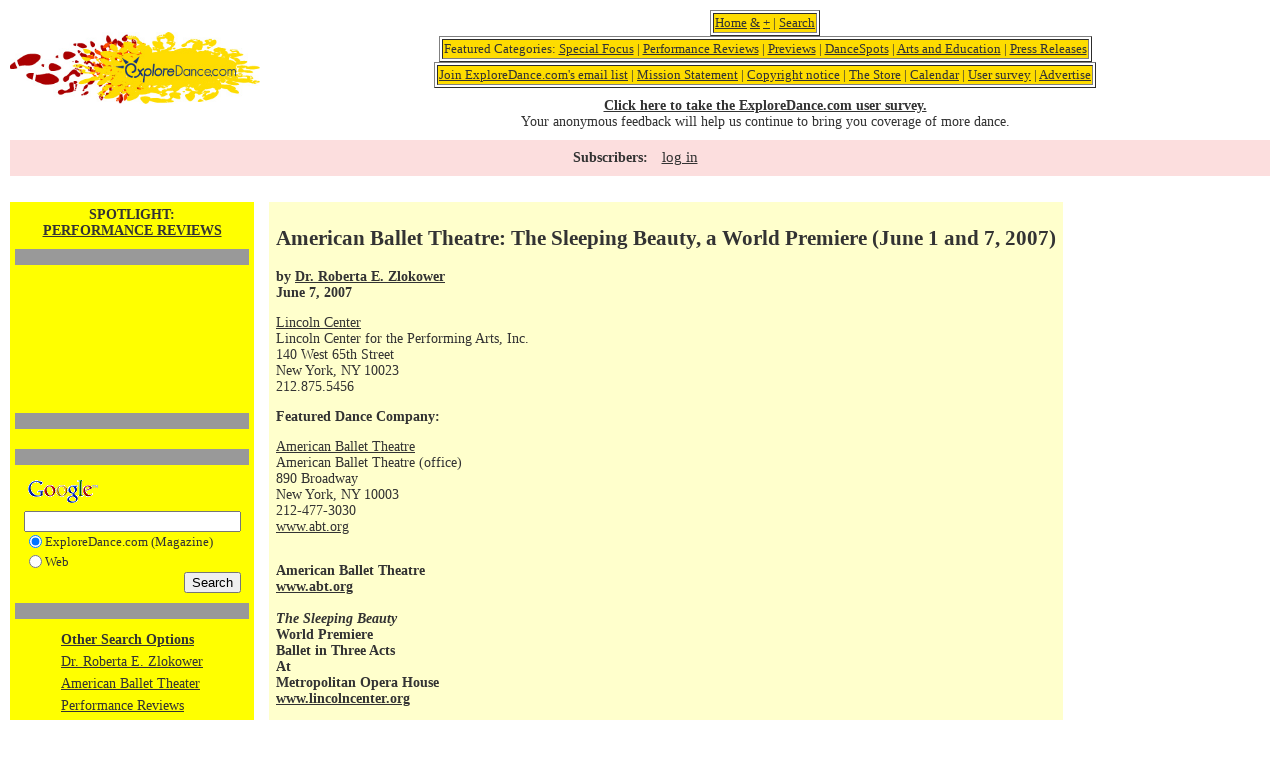

--- FILE ---
content_type: text/html; charset=UTF-8
request_url: https://www.exploredance.com/article.htm?id=1909
body_size: 42310
content:

<!DOCTYPE html>
<html>
<head>
	<title>ExploreDance</title>
	<meta http-equiv="Content-Type" content="text/html; charset=iso-8859-1">
	<link href="https://exploredance.com/css/styles.css" rel="stylesheet" type="text/css">
	<script src="https://exploredance.com/js/jquery-3.2.1.min.js"></script>
	<script>var ACE_AR = {Site: '793940', Size: '728090'};</script>
	<script src="//uac.advertising.com/wrapper/aceUAC.js"></script>
	<script src="https://exploredance.com/js/core.js"></script>
</head>
<body>
	
	<!-- header block -->
	<div class="header">
		
		<!-- logo -->
		<div class="logo">
			<a href="https://exploredance.com/" title="ExploreDance home">
				<img src="https://exploredance.com/img/exploredancefeetlogo.jpeg" border="0" alt="ExploreDance logo">
			</a>
		</div>
	
		<!-- header categories -->
		<div class="header-categories">
			
			<table border="1" align="center"><tr><td bgcolor="fedc00" align="center">
				<a href="https://exploredance.com/" title="ExploreDance home">Home</a> 
				<a href="https://exploredance.com/indexexpanded.htm" title="ExploreDance home with expanded content">&</a> 
				<a href="https://exploredance.com/indexcolumn.htm" title="ExploreDance home in single-column format">+</a> | 
				<a href="https://exploredance.com/#searchblock" title="Search ExploreDance">Search</a>
			</td></tr></table>
			
			<table border="1" align="center"><tr><td bgcolor="fedc00" align="center">
				Featured Categories: 
				<a href="https://exploredance.com/list.htm?s=topic&sid=241" title="Read more Special Focus">Special Focus</a> | 
				<a href="https://exploredance.com/list.htm?sid=2&s=topic" title="Performance Reviews">Performance Reviews</a> | 
				<a href="https://exploredance.com/list.htm?sid=30&s=topic" title="Previews">Previews</a> | 
				<a href="https://exploredance.com/list.htm?sid=1&s=topic" title="DanceSpots">DanceSpots</a> | 
				<a href="https://exploredance.com/list.htm?s=topic&sid=44" title="Arts and Education">Arts and Education</a> | 
				<a href="https://exploredance.com/list.htm?sid=71&s=topic" title="Press Releases">Press Releases</a>
			</td></tr></table>

			<table border="1" align="center"><tr><td bgcolor="fedc00" align="center">
				<a href="https://exploredance.com/join.htm" title="Subscribe to the ExploreDance email list">Join ExploreDance.com's email list</a> | 
				<a href="https://exploredance.com/mission_statement.htm" title="Read our mission statement">Mission Statement</a> | 
				<a href="https://exploredance.com/copyright.htm" title="See our copyright information">Copyright notice</a> | 
				<a href="http://www.zazzle.com/robertabrams?rf=238479867609724382" title="Visit the ExploreDance store">The Store</a> | 
				<a href="http://www.exploredance.net/" target="_blank" title="See the ExploreDance calendar">Calendar</a> | 
				<a href="http://www.surveymonkey.com/s.aspx?sm=h_2fglCxlioDoNi6yvdbVQcQ_3d_3d" target="_blank" title="Take our user survey">User survey</a> | 
				<a href="https://exploredance.com/remote/exploredanceadpackages.html" target="_blank" title="Advertise on ExploreDance">Advertise</a>
			</td></tr></table>

			<div>
				<b><a href="http://www.surveymonkey.com/s.aspx?sm=h_2fglCxlioDoNi6yvdbVQcQ_3d_3d" target="_blank" title="Take our user survey">Click here to take the ExploreDance.com user survey.</a></b><br>
				Your anonymous feedback will help us continue to bring you coverage of more dance.
			</div>

		</div>

		<div class="logo-img">
			<a href="https://exploredance.com/" title="ExploreDance home">
				<img src="https://exploredance.com/img/logo-img/design5.svg" class="svg" />
			</a>
		</div>

	</div>
	
		<!-- subscriber controls -->
		<div class="subscriber-links">
			<p>Subscribers:</p>
			<ul>
				<!-- non-subscriber -->
				<li>
					<a href="https://exploredance.com/subscribers/index.htm" title="Log into your ExploreDance account">log in</a>
				</li>
							</ul>
		</div>

	<!-- page content -->
	<div class="content">

<TABLE WIDTH="100%" BORDER="0" CELLSPACING="0" CELLPADDING="0">
	<TR>
		<TD VALIGN="top">

        
<TABLE WIDTH="100%" BORDER="0" CELLSPACING="0" CELLPADDING="0">
	<TR>
		<TD colspan="2"></TD>
	</TR>
	<TR>
		<TD HEIGHT="10"><IMG SRC="img/blank.gif" WIDTH="1" HEIGHT="10"></TD>
	</TR>
	<TR>
		<TD VALIGN="TOP">
		
			<TABLE BORDER="0" ALIGN="LEFT" CELLPADDING="0" CELLSPACING="0">
				<TR>
					<TD>
					
						<TABLE WIDTH="100%" BORDER="0" CELLSPACING="0" CELLPADDING="0">
							<TR>
								<TD>

<!-- start of YELLOW-NAV table -->
<TABLE WIDTH="240" BORDER="0" CELLPADDING="0" CELLSPACING="0">
	<TR>
		<TD VALIGN="TOP" CLASS="yellowBG">

			<TABLE WIDTH="100%" BORDER="0" CELLSPACING="0" CELLPADDING="5">
				<TR>
					<TD ALIGN="CENTER" CLASS="title">SPOTLIGHT:<br /><A HREF="list.htm?sid=2&s=topic">PERFORMANCE REVIEWS</A></TD>
				</TR>
				<TR>
					<TD ALIGN="CENTER">

						<TABLE WIDTH=100% BORDER=0 CELLSPACING=0 CELLPADDING=0>
							<TR>
								<TD CLASS=darkBG HEIGHT=1><IMG SRC="img/blank.gif" HEIGHT=1 WIDTH=1></TD>
							</TR>
						</TABLE>
					</TD>
				</TR>
				<tr><td align="center"><script type="text/javascript">
<!--
google_ad_client = "pub-4055480088823732";
google_ad_width = 234;
google_ad_height = 60;
google_ad_format = "234x60_as";
google_ad_channel ="";
google_color_border = "DDAAAA";
google_color_bg = "ECF8FF";
google_color_link = "0033FF";
google_color_url = "0033FF";
google_color_text = "000000";
//-->
</script>
<script type="text/javascript" src="//pagead2.googlesyndication.com/pagead/show_ads.js"></script><script type="text/javascript">
<!--
google_ad_client = "pub-4055480088823732";
google_ad_width = 234;
google_ad_height = 60;
google_ad_format = "234x60_as";
google_ad_channel ="";
google_color_border = "DDAAAA";
google_color_bg = "ECF8FF";
google_color_link = "0033FF";
google_color_url = "0033FF";
google_color_text = "000000";
//-->
</script>
<script type="text/javascript" src="//pagead2.googlesyndication.com/pagead/show_ads.js"></script></td></tr>
				<TR>
					<TD ALIGN="CENTER">

						<TABLE WIDTH=100% BORDER=0 CELLSPACING=0 CELLPADDING=0>
							<TR>
								<TD CLASS=darkBG HEIGHT=1><IMG SRC="img/blank.gif" HEIGHT=1 WIDTH=1></TD>
							</TR>
						</TABLE>
					</TD>
				</TR>
				<TR>
					<TD ALIGN="CENTER"> <!-- include code/curl.php went here --> </TD>
				</TR>
				<TR>
					<TD ALIGN="CENTER">

						<TABLE WIDTH=100% BORDER=0 CELLSPACING=0 CELLPADDING=0>
							<TR>
								<TD CLASS=darkBG HEIGHT=1><IMG SRC="img/blank.gif" HEIGHT=1 WIDTH=1></TD>
							</TR>
						</TABLE>
					</TD>
				</TR>
				<TR>
					<TD ALIGN="CENTER">	<!-- START GOOGLE SEARCH >> includes/google_search.php -->
<TABLE BORDER="0" CELLPADDING="0" CELLSPACING="0">
  <FORM METHOD="get" ACTION="http://www.google.com/custom" TARGET="google_window">
    <INPUT TYPE="hidden" NAME="domains" VALUE="www.exploredance.com">
    <INPUT TYPE="hidden" NAME="client" VALUE="pub-4055480088823732">
    <INPUT TYPE="hidden" NAME="forid" VALUE="1">
    <INPUT TYPE="hidden" NAME="ie" VALUE="ISO-8859-1">
    <INPUT TYPE="hidden" NAME="oe" VALUE="ISO-8859-1">
    <INPUT TYPE="hidden" NAME="safe" VALUE="active">
    <INPUT TYPE="hidden" NAME="flav" VALUE="0000">
    <INPUT TYPE="hidden" NAME="sig" VALUE="7eFpVOb1gHLmNTHv">
    <INPUT TYPE="hidden" NAME="cof" VALUE="GALT:#0066CC;GL:1;DIV:#999999;VLC:336633;AH:center;BGC:FFFFFF;LBGC:FF9900;ALC:0066CC;LC:0066CC;T:000000;GFNT:666666;GIMP:666666;LH:14;LW:50;L:https://exploredance.com/exploredancefeetlogo.jpeg;S:https://exploredance.com/index.php;FORID:1;">
    <INPUT TYPE="hidden" NAME="hl" VALUE="en">
    <TR>
	  <TD><A HREF="http://www.google.com/"><IMG SRC="//www.google.com/logos/Logo_25wht.gif" BORDER="0"></A></TD>
    </TR>
    <TR>
	  <TD><INPUT TYPE="text" NAME="q" SIZE="25" MAXLENGTH="255" VALUE=""></TD>
    </TR>
    <TR>
      <TD><TABLE BORDER="0" CELLSPACING="0" CELLPADDING="0">
          <TR>
            <TD><INPUT TYPE="radio" NAME="sitesearch" VALUE="www.exploredance.com" checked="checked"></TD>
            <TD NOWRAP CLASS="tiny">ExploreDance.com (Magazine)</TD>
          </TR>
          <TR>
            <TD><INPUT TYPE="radio" NAME="sitesearch" VALUE=""></TD>
            <TD NOWRAP CLASS="tiny">Web</TD>
          </TR>
        </TABLE></TD>
    </TR>
    
    <TR>
	  <TD ALIGN="RIGHT"><INPUT TYPE="submit" NAME="sa" VALUE="Search"></TD>
    </TR>
  </FORM>
</TABLE>
<!-- END GOOGLE SEARCH -->
</TD>
				</TR>
				<TR>
					<TD ALIGN="CENTER">

						<TABLE WIDTH=100% BORDER=0 CELLSPACING=0 CELLPADDING=0>
							<TR>
								<TD CLASS=darkBG HEIGHT=1><IMG SRC="img/blank.gif" HEIGHT=1 WIDTH=1></TD>
							</TR>
						</TABLE>
					</TD>
				</TR>
					<TR>
		<TD ALIGN=CENTER><TABLE BORDER=0 CELLPADDING=3 CELLSPACING=0>
	<TR>
		<TD NOWRAP CLASS=bold><A HREF="index.htm#search" CLASS=bold>Other Search Options</A></TD>
	</TR>
	<TR>
<TD><A HREF="list.htm?sid=180&s=author" TARGET=_parent>Dr. Roberta E. Zlokower</A></TD>
</TR>
<TR>
<TD><A HREF="list.htm?sid=8&s=topic" TARGET=_parent>American Ballet Theater</A></TD>
</TR>
<TR>
<TD><A HREF="list.htm?sid=2&s=topic" TARGET=_parent>Performance Reviews</A></TD>
</TR>
<TR>
<TD><A HREF="list.htm?sid=7&s=type" TARGET=_parent>Ballet</A></TD>
</TR>
<TR>
<TD><A HREF="list.htm?sid=94&s=venue" TARGET=_parent>Lincoln Center</A></TD>
</TR>
<TR>
<TD><A HREF="list.htm?sid=8&s=dc" TARGET=_parent>American Ballet Theatre</A></TD>
</TR>
<TR>
<TD><A HREF="list.htm?sid=USA&s=country" TARGET=_parent>USA</A></TD>
</TR>
<TR>
<TD><A HREF="list.htm?sid=United States&s=country" TARGET=_parent>United States</A></TD>
</TR>
<TR>
<TD><A HREF="list.htm?sid=1&s=region" TARGET=_parent>New York City</A></TD>
</TR>
<TR>
<TD><A HREF="list.htm?sid=NY&s=state" TARGET=_parent>New York</A></TD>
</TR>
<TR>
<TD><A HREF="list.htm?sid=2&s=city_state" TARGET=_parent>New York, NY</A></TD>
</TR>
</TABLE>
	</TD>
	</TR>
                    
			</TABLE>
		</TD>
	</TR>
</TABLE>
<!-- end of YELLOW-NAV table -->

								</TD>
								<TD WIDTH="15"><IMG SRC="img/blank.gif" WIDTH="15" HEIGHT="1"></TD>
							</TR>
						</TABLE>
					</TD>
				</TR>
				<TR>
					<TD HEIGHT="15"><IMG SRC="img/blank.gif" WIDTH="1" HEIGHT="15"></TD>
				</TR>
			</TABLE>
			<TABLE BORDER="0" CELLSPACING="0" CELLPADDING="0">
				<TR>
					<TD CLASS="headerBG">
						<TABLE WIDTH="100%" BORDER="0" CELLSPACING="0" CELLPADDING="7">
							<TR>
								<TD CLASS="bold"><H2>American Ballet Theatre: The Sleeping Beauty, a World Premiere (June 1 and 7, 2007)</H2>by <A HREF="list.htm?sid=180&s=author">Dr. Roberta E. Zlokower</A><BR>June 7, 2007</TD>
							</TR>
							 
							<TR>
								<TD><A HREF="http://www.lincolncenter.org/" TARGET=_blank>Lincoln Center</A><BR>Lincoln Center for the Performing Arts, Inc.<BR>140 West 65th Street<BR>New York, NY 10023<BR>212.875.5456<P><B>Featured Dance Company:</B></P>		<P><A HREF="http://www.abt.org" TARGET=_blank>American Ballet Theatre</A><BR>
				American Ballet Theatre (office)<BR>
				890 Broadway<BR>
				New York, NY 10003<BR>212-477-3030<BR><A HREF="http://www.abt.org" TARGET=_blank>www.abt.org</A><BR></P></TD>
							</TR>
														<TR>
                <TD><b>American Ballet Theatre<br><A HREF="http://www.abt.org/">www.abt.org</A><br><br><i>The Sleeping Beauty</i><br>World Premiere<br>Ballet in Three Acts<br>At<br>Metropolitan Opera House<br><A HREF="http://www.lincolncenter.org/">www.lincolncenter.org</A><br><br>Kevin McKenzie, Artistic Director<br>Rachel S. Moore, Executive Director<br>Victor Barbee, Associate Artistic Director<br>Ballet Masters: <br>Wes Chapman, Susan Jones, Irina Kolpakova, <br>Georgina Parkinson, Clinton Luckett<br>Ormsby Wilkins, Music Director<br>Kelly Ryan, Director of Press and Public Relations<br>Susan Morgan, Press Associate</b><br><br><b>(<A HREF="http://www.exploredance.com/list.htm?sid=8&amp;s=topic">Read More ABT Reviews</A>).</b><br><br>About the Author:<br><a href='http://www.robertaonthearts.com'><img src='http://www.robertaonthearts.com/robertaontheartslogo.jpeg'></a></TD>
              </TR>													</TABLE>
					</TD>
				</TR>
				<TR>
					<TD HEIGHT="10"><IMG SRC="img/blank.gif" WIDTH="1" HEIGHT="10"></TD>
				</TR>
			</TABLE>
			
			<!-- article content -->
			<div class="article">
            <i><b>The Sleeping Beauty (World Premiere):</b></i> Choreography after Marius Petipa, Additional choreography and staging by Kevin McKenzie, Gelsey Kirkland, and Michael Chernov, Music by Peter Ilyitch Tchaikovsky, Scenery by Tony Walton, Costumes by Willa Kim, Lighting by Richard Pilbrow and Dawn Chiang, Associate Set Designer: Kelly Hanson, Assistant Costume Designer: Richard Schurkamp.<br><br><b>Cast on June 1, 2007:</b><br><br>Conductor: Ormsby Wilkins<br>Veronica Part as Princess Aurora, Marcelo Gomes as Prince D&eacute;sir&eacute;, Michelle Wiles as The Lilac Fairy, Martine Van Hamel as The Fairy Carabosse, Victor Barbee as King Florestan, Susan Jaffe as His Queen, Wes Chapman as Catalabutte, The King's Chief Minister, Maria Riccetto as The Fairy of Sincerity, Yuriko Kajiya as The Fairy of Fervor, Sarah Lane as The Fairy of Charity, Zhong-Jing Fang as The Fairy of Joy, Stella Abrera as The Fairy of Valor, Jared Matthews, Carlos Lopez, Alexandre Hammoudi, Sascha Radetsky, Craig Salstein, Gennadi Saveliev as The Fairy Knights, Vitali Krauchenka as The Russian Prince, Alexandre Hammoudi as The Spanish Prince, Jared Matthews as The Indian Prince, Cory Stearns as The Celtic Prince, Melissa Thomas as The Countess, Vitali Krauchenka as Gallison, The Prince's Aide, Misty Copeland and Kenneth Easter as Puss-in-Boots and The Cat, Jacquelyn Reyes and Arron Scott as Red Riding Hood and The Wolf, Karen Uphoff and Alexandre Hammoudi as Cinderella and Prince Charming, Xiomara Reyes and Herman Cornejo as The Bluebird and Princess Florine, The Company as Herald, Lilac Fairy Attendants, Carabosse's Minions, The Courtiers, Princess Aurora's Friends, Village Gossips, The Villagers, The Prince's Friends, The Hunt Couples, and Skylar Brandt and David Alvarez as The Village Children.<br><br><b>Cast on June 7, 2007:</b><br><br>Conductor: David LaMarche<br>Paloma Herrera as Princess Aurora, Angel Corella as Prince D&eacute;sir&eacute;, Stella Abrera as The Lilac Fairy, Carmen Corella as The Fairy Carabosse, Roman Zhurbin as King Florestan, Maria Bystrova as His Queen, Wes Chapman as Catalabutte, The King's Chief Minister, Melanie Hamrick as The Fairy of Sincerity, Kristi Boone as The Fairy of Fervor, Melissa Thomas as The Fairy of Charity, Renata Pavam as The Fairy of Joy, Misty Copeland as The Fairy of Valor, Grant DeLong, Kenneth Easter, Alexandre Hammoudi, Matthew Golding, Patrick Ogle, Arron Scott as The Fairy Knights, Blaine Hoven as The Russian Prince, Isaac Stappas as The Spanish Prince, Jared Matthews as The Indian Prince, Patrick Ogle as The Celtic Prince, Jennifer Alexander as The Countess, Julio Bragado-Young as Gallison, The Prince's Aide, Hee Seo and Alejandro Piris-Ni&ntilde;o as Puss-in-Boots and The Cat, Kelley Boyd and Luis Ribagorda as Red Riding Hood and The Wolf, Karen Uphoff and Cory Stearns as Cinderella and Prince Charming, Maria Riccetto and Sascha Radetsky as The Bluebird and Princess Florine, The Company as Herald, Lilac Fairy Attendants, Carabosse's Minions, The Courtiers, Princess Aurora's Friends, Village Gossips, The Villagers, The Prince's Friends, The Hunt Couples, and Skylar Brandt and David Alvarez as The Village Children.<br><br>World Premieres are quite exciting, and any premiere at American Ballet Theatre is doubly exciting.  <A HREF="http://www.exploredance.com/article.htm?id=1877"><b>We had seen a glimpse of the new <i>The Sleeping Beauty</i> at the May 14 Opening Night Gala.</b></A>  On that night, Veronica Part found the requisite performance of the Rose Adagio somewhat challenging.  On June 1, she overcame that challenge.  Ms. Part, as Aurora (We do know this renowned story, not synopsized here), was skillful, balanced, poised, and glowing.  Her Prince D&eacute;sir&eacute;, the rapturous Marcelo Gomes, was well up to the challenge of his solos and difficult partnering as well.  However, on June 7, Paloma Herrera and Angel Corella performed the roles with show-stopping virtuosity and vivacious ease.  The June 7 leads brought out the dynamism, illustrated in the visual impact of costuming, sets, and lighting, while some of the secondary roles on June 1 sparkled more sharply.  <br><br>But first, this world premiere production, created in collaboration by Artistic Director, Kevin McKenzie, with retired ballerina, Gelsey Kirkland, and Michael Chernov.  There have been many creations of Sleeping Beauties: ballets, the Disney animated film, children's plays, books, and more.  However, there has never been a Sleeping Beauty quite like this production.  A gothic ballet with dark gestures and animated costumes and sets.  And, that is not a bad thing.  We don't need ballet cloning.  <br><br>The sets by Tony Walton have that <i>Fantasia</i> look, storybook castles, near and far, rainbows that follow thunder, giant gates wound with flowers, spider-webs that hold the Prince, a plush, bright ballroom, an autumn forest that frames the hunt, with oranges/reds/browns, a human-sized birdcage, a swinging Carabosse before a swinging Lilac Fairy, and much more.  Willa Kim's costumes are as well inspired by animation coloring, and the eye is riveted to contrasting aqua/mustard Villagers, a mauve-black, torn-ribboned Carabosse, red/black flying creatures that support Carabosse, exotic, turbaned Prince costumes at Aurora's 16th birthday, brightly colored tutus for the various fairies, and doll-like outfits for Cinderella and Prince Charming.  Lighting and Sound Effects include fireballs, floating fog, puffs of disappearance-enabling smoke, bright gardens juxtaposed to dark, twig and thorn forests, and you can imagine the rest.  The purpose of describing sets, costumes, and lighting/sound first is to present the striking visual impact that was created by the trio of choreography/staging artists.<br><br>Against this visual impact, always captivating and charming, was the re-invented choreography and some dark, gothic gestures.  First the gestures: King Florestan threatens to take trembling villagers and Catalabutte to the gallows, upon seeing the dreaded spindle at Princess Aurora's 16th birthday, as she is introduced to the Princes; Swords are used to cage these innocent characters; Prince D&eacute;sir&eacute; is caught in a yellow/black spider-web, on his way to the fateful kiss; The Fairy Carabosse is a virtual man-eater, a deer with an arrow shot through its torso is presented to the Prince; The Wolf is literally predatory, then pleasant, toward Red Riding Hood at The Wedding; and Princess Florine arrives caged.  The re-invented choreography would have to be compared to that of Peter Martins, Petipa, et al, to fine-tune each cut, addition, enhancement, etc., but ABT's new production is obviously fresh and unique.  Among the changes are synthesized and re-positioned plot lines, with one intermission, not two.<br><br>The Christening (party) Scene and the 16th birthday and Spell Scene are combined for Act I, prior to intermission.  Act II (Hunt, Dream, Vision, Journey, and Awakening) are joined prior to just a pause, before the final Act III Wedding Celebration.   Several dances in the wedding scene seemed brief, with a Cinderella cameo added, and the King and Queen were missing from the wedding and final curtain, as were other characters as well.  Puss-in-Boots, Cat, Wolf, Red Riding Hood, Cinderella, and Prince Charming all inter-related onstage as guests at a party, rather than totally as performers, in a very campy attitude.  Princess Florine, not a bird, was caged and wheeled to the celebration, and Bluebird seemed to be less showcased here.  All male Fairy Knights with flying wings are added for contrast to the numerous female Fairies and Attendants. The strolling Villagers fall asleep mostly offstage, and King and Queen walk offstage with The Lilac Fairy, as if to enter an &quot;otherworld&quot;, while their daughter sleeps for 100 (or is it several hundred) years.  The sets and costumes prior to and after her sleep seem to indicate major cultural change.<br><br>In the two casts, there were solos and duos that out-shown or surpassed the other, sometimes with nuance, and sometimes with pure bravura skill.  Chemistry helps too, and the Paloma Herrera-Angel Corella duo on June 7 effortlessly surpassed the skill and presence of the Veronica Part-Marcelo Gomes duo on June 1.  Both Ms. Herrera and Mr. Corella glanced at their audience frequently, as if to say, &quot;Now watch this!&quot;  They were enticing, seductive, improvisational, aerobic, and totally in control of their fans' psyches.  Mr. Corella performed his usual mid-air spins, twirls, and aerodynamic leaps.  Ms. Herrera's Rose Adagio was inspirational and flawless.  The audience responded in kind.  To be fair, Mr. Gomes gave an extraordinary performance, one that could have shown more with equally extraordinary partnering.  As The Lilac Fairy, Michelle Wiles, on June 1, exuded ebullience and warmth, while on June 7, Stella Abrera was graceful and elegant, but emotionally restrained.  Ms. Abrera has fascinating lines and intricacies of expression, but Ms. Wiles assumes the role with strength of mind and charisma.  For The Fairy Carabosse, Carmen Corella, dancing onstage with her brother, was more focused in the &quot;man-eating&quot;, vengeful, and crooked role, with the jumping fly-creatures swirling about.  Martine Van Hamel, retired but back in some theatrical roles, was too cute and campy, too self-absorbed.<br><br>As Bluebird and Florine, the Herman Cornejo-Xiomara Reyes duo far surpassed the virtuosity and verve of the Sascha Radetsky-Maria Riccetto duo, who were more restrained and stage firm.  Mr. Cornejo is a wonder to watch, always contagiously captivating, always superhuman in drive.  Ms. Reyes fed off his energy, and he fed off hers.  They should be partnered in the major roles while this rare energy and electricity last.  As King Florestan and His Queen, Roman Zhurbin and Maria Bystrova were more theatrical and connected than were, amazingly, Victor Barbee and Susan Jaffe, both long retired but active in teaching and ballet administration.  Mr. Barbee and Ms. Jaffe seemed to be thinking &quot;cameo&quot;, while Mr. Zhurbin and Ms. Bystrova were thinking &quot;Aurora's parents&quot;.  When Aurora (Ms. Herrera) fell lifeless, after the spindle did its deed, Ms. Bystrova reacted as the Princess' mother would.  Likewise, Mr. Zhurbin, an artist to watch, who assumes more and more theatrically charged roles lately with aplomb, was believable in his fear of spindles.   <br><br>Wes Chapman was superb both nights as the bumbling Catalabutte, and of the secondary Fairies Sarah Lane on June 1 (Fairy of Charity) and Misty Copeland on June 7 (Fairy of Valor) performed with notable skill and timing.  In fact, Misty Copeland dances this year with new dynamism and determination, another artist to watch.  On the other hand, as The Fairy of Joy, Renata Pavam infused cartoonish mannerisms, unlike ballet and inelegant, while Zhong-Jing Fang danced this role with fluttering charm.  As The Russian, Spanish, Indian, and Celtic Princes, both casts were equally attentive in the very difficult Rose Adagio, but I would have to give the edge to the June 7 cast, as Ms. Herrera was so at ease.  Misty Copeland on June 1was a coy Puss-in-Boots to Kenneth Easter's Cat, while Kelley Boyd and Luis Ribagorda on June 7 were most entertaining as Red Riding Hood and The Wolf.<br><br>The Corps and dancers in additional minor roles were always in character, whether as Village Gossips or Carabosse's Minions, Fairy Attendants or Courtiers.  One rising artist to watch is Skylar Brandt, who danced a solo and pas de deux both nights as one of the Village Children.  <A HREF="http://www.exploredance.com/yagpgala2004.php"><b>This magazine has been watching her for several years</b></A>, and she grows in poise and confidence each season.  Skylar is a student at <A HREF="http://www.exploredance.com/article.htm?id=1455"><b>the JKO School of Ballet at ABT.</b></A>  As I still play Tchaikovsky's music in my head, both Ormsby Wilkins and David LaMarche brought the ABT Orchestra to full potential in the new configuration of <i>The Sleeping Beauty</i> score.  <br><br><b>You can explore the ABT Season Schedule and buy tickets at <A HREF="http://www.abt.org/">www.abt.org</A>.</b>			</div>

			<!-- article search -->
			<div class="article-search">
				
				<table align=center border=5>
					<tr>
						<td valign=top>
							<a NAME='searchblock'></a>
							<TABLE BORDER="0" CELLSPACING="0" CELLPADDING="0">
								<TR>
									<TD NOWRAP CLASS="title"><A NAME="search">Search for articles by</A></TD>
								</TR>
								<TR>
									<FORM ACTION="list.htm" METHOD="GET">
										<INPUT NAME="s" TYPE="hidden" VALUE="type">
										<TD><SELECT NAME='sid' ONCHANGE='this.form.submit()'>
<OPTION VALUE='none' >dance style</OPTION>
<OPTION VALUE='110'>Aerials</OPTION>
<OPTION VALUE='1'>African</OPTION>
<OPTION VALUE='2'>Afro-Brazilian</OPTION>
<OPTION VALUE='3'>Afro-Caribbean</OPTION>
<OPTION VALUE='90'>Afrocuban</OPTION>
<OPTION VALUE='4'>American Tango</OPTION>
<OPTION VALUE='5'>Arab</OPTION>
<OPTION VALUE='6'>Argentine Tango</OPTION>
<OPTION VALUE='44'>Argentine Tangos</OPTION>
<OPTION VALUE='75'>Bachata</OPTION>
<OPTION VALUE='120'>Balboa</OPTION>
<OPTION VALUE='99'>Balkan</OPTION>
<OPTION VALUE='7'>Ballet</OPTION>
<OPTION VALUE='8'>Ballroom</OPTION>
<OPTION VALUE='53'>Bellydance</OPTION>
<OPTION VALUE='68'>Bharatanatyam</OPTION>
<OPTION VALUE='65'>Bolero</OPTION>
<OPTION VALUE='88'>Bossanova</OPTION>
<OPTION VALUE='56'>Break Dance</OPTION>
<OPTION VALUE='10'>Broadway</OPTION>
<OPTION VALUE='80'>Burmese</OPTION>
<OPTION VALUE='124'>Butoh</OPTION>
<OPTION VALUE='93'>C&amp;W Chacha</OPTION>
<OPTION VALUE='92'>C&amp;W Twostep</OPTION>
<OPTION VALUE='94'>C&amp;W Waltz</OPTION>
<OPTION VALUE='107'>Cajun</OPTION>
<OPTION VALUE='81'>Cancan</OPTION>
<OPTION VALUE='58'>Capoeira</OPTION>
<OPTION VALUE='12'>Cha-Cha</OPTION>
<OPTION VALUE='11'>Chacarera</OPTION>
<OPTION VALUE='48'>Charleston</OPTION>
<OPTION VALUE='13'>Cheerleading</OPTION>
<OPTION VALUE='14'>Chinese</OPTION>
<OPTION VALUE='43'>Circus</OPTION>
<OPTION VALUE='57'>Conga</OPTION>
<OPTION VALUE='55'>Contradance</OPTION>
<OPTION VALUE='111'>Costa Rican Cumbia</OPTION>
<OPTION VALUE='15'>Country Western</OPTION>
<OPTION VALUE='126'>Dance-theater</OPTION>
<OPTION VALUE='78'>Dancesport</OPTION>
<OPTION VALUE='123'>Danzón</OPTION>
<OPTION VALUE='98'>Disco</OPTION>
<OPTION VALUE='16'>Drumming</OPTION>
<OPTION VALUE='49'>East Coast Swing</OPTION>
<OPTION VALUE='70'>Egyptian</OPTION>
<OPTION VALUE='104'>English</OPTION>
<OPTION VALUE='101'>Ethnic Dance</OPTION>
<OPTION VALUE='69'>Exotic</OPTION>
<OPTION VALUE='97'>Firedance</OPTION>
<OPTION VALUE='17'>Flamenco</OPTION>
<OPTION VALUE='18'>Folk</OPTION>
<OPTION VALUE='84'>Folklore</OPTION>
<OPTION VALUE='19'>Forr&oacute;</OPTION>
<OPTION VALUE='20'>Foxtrot</OPTION>
<OPTION VALUE='21'>Freestyle</OPTION>
<OPTION VALUE='108'>Funk</OPTION>
<OPTION VALUE='63'>Fusion</OPTION>
<OPTION VALUE='22'>Hip hop</OPTION>
<OPTION VALUE='125'>Hora</OPTION>
<OPTION VALUE='112'>Horton</OPTION>
<OPTION VALUE='116'>Hula</OPTION>
<OPTION VALUE='100'>Hungarian</OPTION>
<OPTION VALUE='23'>Hustle</OPTION>
<OPTION VALUE='64'>Ice Dancing</OPTION>
<OPTION VALUE='24'>Indian</OPTION>
<OPTION VALUE='134'>Indigenous Contemporary</OPTION>
<OPTION VALUE='133'>Indigenous/Native American</OPTION>
<OPTION VALUE='131'>Integrated abilities</OPTION>
<OPTION VALUE='79'>Iranian</OPTION>
<OPTION VALUE='25'>Irish</OPTION>
<OPTION VALUE='76'>Israeli</OPTION>
<OPTION VALUE='72'>Japanese</OPTION>
<OPTION VALUE='42'>Jazz Dance</OPTION>
<OPTION VALUE='132'>Kandyan dance</OPTION>
<OPTION VALUE='26'>Kathak</OPTION>
<OPTION VALUE='66'>Kickline</OPTION>
<OPTION VALUE='50'>Krumping</OPTION>
<OPTION VALUE='129'>Kuchipudi</OPTION>
<OPTION VALUE='41'>Latin</OPTION>
<OPTION VALUE='45'>Lindy Hop</OPTION>
<OPTION VALUE='27'>Line</OPTION>
<OPTION VALUE='46'>Mambo</OPTION>
<OPTION VALUE='28'>Merengue</OPTION>
<OPTION VALUE='83'>Mexican</OPTION>
<OPTION VALUE='29'>Modern/Contemporary</OPTION>
<OPTION VALUE='95'>Movement</OPTION>
<OPTION VALUE='30'>Odissi</OPTION>
<OPTION VALUE='67'>Paso Doble</OPTION>
<OPTION VALUE='31'>Peabody</OPTION>
<OPTION VALUE='130'>Performance Art</OPTION>
<OPTION VALUE='73'>Persian</OPTION>
<OPTION VALUE='82'>Philippine</OPTION>
<OPTION VALUE='54'>Polka</OPTION>
<OPTION VALUE='122'>Post-Modern</OPTION>
<OPTION VALUE='86'>Quadrille</OPTION>
<OPTION VALUE='59'>Quickstep</OPTION>
<OPTION VALUE='60'>Rave</OPTION>
<OPTION VALUE='32'>Rejive</OPTION>
<OPTION VALUE='52'>Rhumba</OPTION>
<OPTION VALUE='121'>Roller Disco</OPTION>
<OPTION VALUE='74'>Rueda</OPTION>
<OPTION VALUE='33'>Salsa</OPTION>
<OPTION VALUE='34'>Samba</OPTION>
<OPTION VALUE='105'>Scandinavian</OPTION>
<OPTION VALUE='51'>Shag</OPTION>
<OPTION VALUE='114'>Show Dance</OPTION>
<OPTION VALUE='35'>Son</OPTION>
<OPTION VALUE='128'>South Asian</OPTION>
<OPTION VALUE='85'>Spanish</OPTION>
<OPTION VALUE='61'>Squaredance</OPTION>
<OPTION VALUE='119'>Step Dance</OPTION>
<OPTION VALUE='36'>Swing</OPTION>
<OPTION VALUE='37'>Tap</OPTION>
<OPTION VALUE='96'>Tarantella</OPTION>
<OPTION VALUE='109'>Theatre</OPTION>
<OPTION VALUE='115'>Theatre Arts</OPTION>
<OPTION VALUE='71'>Turkeytrot</OPTION>
<OPTION VALUE='77'>Twostep</OPTION>
<OPTION VALUE='89'>Various Partner Dances</OPTION>
<OPTION VALUE='103'>Various Performance Dances</OPTION>
<OPTION VALUE='38'>Viennese Waltz</OPTION>
<OPTION VALUE='62'>Vintage</OPTION>
<OPTION VALUE='113'>Waltz</OPTION>
<OPTION VALUE='39'>West Coast Swing</OPTION>
<OPTION VALUE='40'>Wheelchair</OPTION>
<OPTION VALUE='117'>Yoga Dance</OPTION>
<OPTION VALUE='127'>Zumba</OPTION>
<OPTION VALUE='106'>Zydeco</OPTION>
</SELECT></TD>
									</FORM>
								</TR>

								<TR>
									<FORM ACTION="list.htm" METHOD="GET">
										<INPUT NAME="s" TYPE="hidden" VALUE="author">
										<TD><SELECT NAME='sid' ONCHANGE='this.form.submit()'>
<OPTION VALUE='none' >author</OPTION>
<OPTION VALUE='187'>Jessie </OPTION>
<OPTION VALUE='204'>Ara Content </OPTION>
<OPTION VALUE='400'>Pepper (Contemporary Ballet Theatre)</OPTION>
<OPTION VALUE='300'>Anu (Praba Salon)</OPTION>
<OPTION VALUE='1618'> @geekwithalens</OPTION>
<OPTION VALUE='1069'>Stephen A'Court</OPTION>
<OPTION VALUE='750'>Peter Aaron/Esto</OPTION>
<OPTION VALUE='678'>Vaia Abatzis</OPTION>
<OPTION VALUE='1499'> ABIGAIL DOLLINS/THE CHAUTUAUQAN DAILY</OPTION>
<OPTION VALUE='31'>Andrew Abrams</OPTION>
<OPTION VALUE='152'>Robert Abrams</OPTION>
<OPTION VALUE='1033'>Jessica Abrams</OPTION>
<OPTION VALUE='1336'>Amanda Abrams</OPTION>
<OPTION VALUE='1529'>Rune Abros</OPTION>
<OPTION VALUE='1534'>Dario Acosta</OPTION>
<OPTION VALUE='192'>Lafayette Adams</OPTION>
<OPTION VALUE='1262'>Ruven Afanador</OPTION>
<OPTION VALUE='243'>Tim Agler</OPTION>
<OPTION VALUE='19'>Alvin Ailey</OPTION>
<OPTION VALUE='747'>Chris Alexander</OPTION>
<OPTION VALUE='945'> Alicia Rose Photography</OPTION>
<OPTION VALUE='153'>Lisa Allen</OPTION>
<OPTION VALUE='1280'>Tai Allen</OPTION>
<OPTION VALUE='308'>Mindy Aloff</OPTION>
<OPTION VALUE='595'>Nina Alovert</OPTION>
<OPTION VALUE='422'>Richard Alston</OPTION>
<OPTION VALUE='1053'>Constanza Alvarez Hernandez</OPTION>
<OPTION VALUE='1580'>Karim Amar</OPTION>
<OPTION VALUE='1454'>Francisco Amaral</OPTION>
<OPTION VALUE='409'>David Amzallag</OPTION>
<OPTION VALUE='1350'>Sanya Andersen-Vie</OPTION>
<OPTION VALUE='196'>Tina Anderson</OPTION>
<OPTION VALUE='581'>Andre Andreev</OPTION>
<OPTION VALUE='460'>David Andrews</OPTION>
<OPTION VALUE='1249'>Sheena Annalise</OPTION>
<OPTION VALUE='223'> Anonymous</OPTION>
<OPTION VALUE='463'>Ian Anthony</OPTION>
<OPTION VALUE='1064'>Paul Antico</OPTION>
<OPTION VALUE='654'>Eric Antoniou</OPTION>
<OPTION VALUE='1577'>Marc Apter</OPTION>
<OPTION VALUE='388'>Christian Aquilina</OPTION>
<OPTION VALUE='1269'>Leslie Arbogast</OPTION>
<OPTION VALUE='998'>Adrian Arias</OPTION>
<OPTION VALUE='1427'>Nir Arieli</OPTION>
<OPTION VALUE='505'> Arts The Magazine</OPTION>
<OPTION VALUE='667'>Leng Asayag-Tan</OPTION>
<OPTION VALUE='1226'>Gena Asher</OPTION>
<OPTION VALUE='1068'>Linda Ashley</OPTION>
<OPTION VALUE='189'>Kpm Associates</OPTION>
<OPTION VALUE='1075'>Luhrs &amp; Associates</OPTION>
<OPTION VALUE='1104'>Dana Astmann</OPTION>
<OPTION VALUE='743'>Kevin Atkins</OPTION>
<OPTION VALUE='662'>Donald K. Atwood</OPTION>
<OPTION VALUE='600'>Stephen Aubuchon</OPTION>
<OPTION VALUE='1413'>Michael Auer</OPTION>
<OPTION VALUE='1503'>Charles Azzopardi</OPTION>
<OPTION VALUE='716'>Douglas Back</OPTION>
<OPTION VALUE='1016'>Holger Badekow</OPTION>
<OPTION VALUE='962'>Bob Bader</OPTION>
<OPTION VALUE='739'>Erin Baiano</OPTION>
<OPTION VALUE='1222'>Erin Baiano</OPTION>
<OPTION VALUE='1190'>Rosalie Baijer</OPTION>
<OPTION VALUE='1003'>Amelia Bailey</OPTION>
<OPTION VALUE='618'>Theodore Bale</OPTION>
<OPTION VALUE='411'>Michele Ballentini</OPTION>
<OPTION VALUE='1547'> Ballet After Dark/HULU</OPTION>
<OPTION VALUE='557'> Ballet X</OPTION>
<OPTION VALUE='818'>Eric Bandiero</OPTION>
<OPTION VALUE='354'>Caroline Banks</OPTION>
<OPTION VALUE='182'>Kathleen Banovich</OPTION>
<OPTION VALUE='1566'>Maria Baranova</OPTION>
<OPTION VALUE='694'>Stephen Baranovias</OPTION>
<OPTION VALUE='474'>Valentin Baranovsky</OPTION>
<OPTION VALUE='781'>Jacqueline Barba</OPTION>
<OPTION VALUE='1095'>Michael Bargas</OPTION>
<OPTION VALUE='967'>Alain Barker</OPTION>
<OPTION VALUE='1006'>Alain Barker</OPTION>
<OPTION VALUE='273'>Katherine Barna</OPTION>
<OPTION VALUE='1007'>Pam Barr</OPTION>
<OPTION VALUE='281'>Xianix Barrera</OPTION>
<OPTION VALUE='508'>Greg Barrett</OPTION>
<OPTION VALUE='1523'>Mark Barton</OPTION>
<OPTION VALUE='804'>Mikhail Baryshnikov</OPTION>
<OPTION VALUE='154'>Maria Bastone</OPTION>
<OPTION VALUE='816'>Margaret Batiuchok</OPTION>
<OPTION VALUE='822'>Quinn Batson</OPTION>
<OPTION VALUE='696'>Andy Batt</OPTION>
<OPTION VALUE='1480'>Jubal Battiste</OPTION>
<OPTION VALUE='724'>Cara Baudette</OPTION>
<OPTION VALUE='218'>Autumn Bear</OPTION>
<OPTION VALUE='964'>Lydia Becker</OPTION>
<OPTION VALUE='1036'>Scott Belding</OPTION>
<OPTION VALUE='1524'>Andy Bell</OPTION>
<OPTION VALUE='1333'>Giacomo Belletti</OPTION>
<OPTION VALUE='486'>Phil Bello</OPTION>
<OPTION VALUE='932'>Mesma Belsare</OPTION>
<OPTION VALUE='815'>Paul Ben-Itzak</OPTION>
<OPTION VALUE='1392'>Chris Bennion</OPTION>
<OPTION VALUE='1398'>Robert Benschop</OPTION>
<OPTION VALUE='1519'>Julia Berg</OPTION>
<OPTION VALUE='569'>Stephanie Berger</OPTION>
<OPTION VALUE='1235'>Andrew Berman</OPTION>
<OPTION VALUE='247'>Sharlena Bernard</OPTION>
<OPTION VALUE='873'>Justin Bernhaut</OPTION>
<OPTION VALUE='203'>Barbara Bernstein</OPTION>
<OPTION VALUE='214'>Paul Berss</OPTION>
<OPTION VALUE='575'>Alison Bert</OPTION>
<OPTION VALUE='524'>Rick Berub&eacute;</OPTION>
<OPTION VALUE='1298'>Susan Bestul</OPTION>
<OPTION VALUE='1405'>Susan Bestul</OPTION>
<OPTION VALUE='1097'>Doug Beube</OPTION>
<OPTION VALUE='1116'> Bicking Photography</OPTION>
<OPTION VALUE='306'>Gabriel Bienczycki</OPTION>
<OPTION VALUE='1265'>C. J. Biene</OPTION>
<OPTION VALUE='1244'>Rachel Biermann</OPTION>
<OPTION VALUE='579'> Big Idea</OPTION>
<OPTION VALUE='347'> Big Moves</OPTION>
<OPTION VALUE='1185'>Bill Biggart</OPTION>
<OPTION VALUE='1436'>Duane Binion</OPTION>
<OPTION VALUE='872'>Melissa Birnbaum</OPTION>
<OPTION VALUE='597'>Bruce Bisenz</OPTION>
<OPTION VALUE='1521'>Amal Bisharat</OPTION>
<OPTION VALUE='647'>Todd Bissonette</OPTION>
<OPTION VALUE='1121'>Robert Blackburn</OPTION>
<OPTION VALUE='1165'>Shirley Blackburn</OPTION>
<OPTION VALUE='1304'>Alice Blangero</OPTION>
<OPTION VALUE='1243'>Michael Blase</OPTION>
<OPTION VALUE='448'>Briana Blasko</OPTION>
<OPTION VALUE='752'>Maly Blomberg</OPTION>
<OPTION VALUE='572'> Blue Note Records</OPTION>
<OPTION VALUE='1183'>Charlotte Blumenfeld</OPTION>
<OPTION VALUE='776'>Danielle Bock</OPTION>
<OPTION VALUE='500'>Blair Bodie</OPTION>
<OPTION VALUE='1207'>Anka Bogacz</OPTION>
<OPTION VALUE='826'>Sebastian Bolesch</OPTION>
<OPTION VALUE='921'>Toni Bolger</OPTION>
<OPTION VALUE='627'>Susan Bonser</OPTION>
<OPTION VALUE='629'>Liubo Borrisov</OPTION>
<OPTION VALUE='749'>Joris Jan Bos</OPTION>
<OPTION VALUE='1516'>Joris-Jan Bos</OPTION>
<OPTION VALUE='698'> Boston Ballet</OPTION>
<OPTION VALUE='1401'>Eric Bouwens</OPTION>
<OPTION VALUE='564'>Yaf Boye</OPTION>
<OPTION VALUE='528'>Justin Bozinta</OPTION>
<OPTION VALUE='1092'> BPM Beatsperminute</OPTION>
<OPTION VALUE='1279'>Victoria Bradford</OPTION>
<OPTION VALUE='1460'>Sharen Bradford</OPTION>
<OPTION VALUE='632'>Cindy Bradley</OPTION>
<OPTION VALUE='467'>Anna Brady</OPTION>
<OPTION VALUE='261'>Michelle Brandon</OPTION>
<OPTION VALUE='571'>Kwame Brathwaite</OPTION>
<OPTION VALUE='1005'>Marco Bravi</OPTION>
<OPTION VALUE='155'>Debbie Breckenridge</OPTION>
<OPTION VALUE='1571'>Damien Bredberg</OPTION>
<OPTION VALUE='778'>Thomas Bremond</OPTION>
<OPTION VALUE='948'>Susan Brender</OPTION>
<OPTION VALUE='764'>Mark Brennan</OPTION>
<OPTION VALUE='331'>Emery Brenner</OPTION>
<OPTION VALUE='1428'>Sue Brenner</OPTION>
<OPTION VALUE='198'>Ken Brezinsky</OPTION>
<OPTION VALUE='855'>Claude Bricage</OPTION>
<OPTION VALUE='1425'>Jeremy Brick</OPTION>
<OPTION VALUE='1520'>Alan Briskin</OPTION>
<OPTION VALUE='503'>Hernan Brizuela</OPTION>
<OPTION VALUE='298'>Lori Brizzi</OPTION>
<OPTION VALUE='1395'>Cesar Brodermann</OPTION>
<OPTION VALUE='1314'>Tim Broekema</OPTION>
<OPTION VALUE='156'>Marcus Brooks</OPTION>
<OPTION VALUE='827'>Koen Broos</OPTION>
<OPTION VALUE='499'>Whitney Browne</OPTION>
<OPTION VALUE='484'>Jean Brubaker</OPTION>
<OPTION VALUE='313'>Knut Bry</OPTION>
<OPTION VALUE='969'>John Louis Bryant</OPTION>
<OPTION VALUE='918'>Susan Buck</OPTION>
<OPTION VALUE='562'>Judith Buckingham</OPTION>
<OPTION VALUE='648'>Adrian Buckmaster</OPTION>
<OPTION VALUE='1266'>Nicole Bugg&eacute;</OPTION>
<OPTION VALUE='952'>Meghan Burch</OPTION>
<OPTION VALUE='875'>Jacques Burgering</OPTION>
<OPTION VALUE='688'>Tara L. Burns</OPTION>
<OPTION VALUE='1178'>Jeff Busby</OPTION>
<OPTION VALUE='806'>Aaron Busch</OPTION>
<OPTION VALUE='1611'>Hans Van Den Busken</OPTION>
<OPTION VALUE='1155'>Christophe Buszkiewicz</OPTION>
<OPTION VALUE='1511'>Jade Butler</OPTION>
<OPTION VALUE='970'> C-Event Pics</OPTION>
<OPTION VALUE='1239'>Alvaro Cabrera</OPTION>
<OPTION VALUE='820'>Myrna Caceres</OPTION>
<OPTION VALUE='848'>Karli Cadel</OPTION>
<OPTION VALUE='428'>Rose Caiola</OPTION>
<OPTION VALUE='1199'>Aleutian Calabay</OPTION>
<OPTION VALUE='1353'>Carolyn Callahan</OPTION>
<OPTION VALUE='837'>Joseph Campana</OPTION>
<OPTION VALUE='999'>Anna Lee Campbell</OPTION>
<OPTION VALUE='240'>Chris Campolongo</OPTION>
<OPTION VALUE='649'>Dyanne Cano</OPTION>
<OPTION VALUE='405'>Ruth Cansfield</OPTION>
<OPTION VALUE='1153'>Heather Cantwell</OPTION>
<OPTION VALUE='344'>Nichole Canuso</OPTION>
<OPTION VALUE='787'>James Grant Caradine</OPTION>
<OPTION VALUE='245'>Tom Caravaglia</OPTION>
<OPTION VALUE='645'>Robert F. Carl</OPTION>
<OPTION VALUE='1621'>Bri Carlesimo</OPTION>
<OPTION VALUE='434'> Carol Fox &amp; Associates</OPTION>
<OPTION VALUE='157'>Daniel Carpi</OPTION>
<OPTION VALUE='616'>Wes Carrajat</OPTION>
<OPTION VALUE='658'>Todd Carroll</OPTION>
<OPTION VALUE='1133'>T. Carroll</OPTION>
<OPTION VALUE='1358'>Lindgren Carson</OPTION>
<OPTION VALUE='534'>Carolyn Carter</OPTION>
<OPTION VALUE='1491'> Casa Patas</OPTION>
<OPTION VALUE='383'>Edward Casati</OPTION>
<OPTION VALUE='583'> Casio</OPTION>
<OPTION VALUE='609'>Luis Castilla</OPTION>
<OPTION VALUE='302'>Eve Castillo</OPTION>
<OPTION VALUE='368'>Michael Cavalca</OPTION>
<OPTION VALUE='1240'>Ken Cavanaugh</OPTION>
<OPTION VALUE='437'>Julieta Cervantes</OPTION>
<OPTION VALUE='1022'>Audrey Cervas</OPTION>
<OPTION VALUE='1098'>Gul Cevikogly</OPTION>
<OPTION VALUE='1171'>Keira Heu-Jwyn Chang</OPTION>
<OPTION VALUE='1474'>Justin Chao</OPTION>
<OPTION VALUE='1057'>Jes&uacute;s Chapa-Malacara</OPTION>
<OPTION VALUE='1465'>Kitoko Chargois</OPTION>
<OPTION VALUE='643'>Tom Chen</OPTION>
<OPTION VALUE='811'>Chang Chih Chen</OPTION>
<OPTION VALUE='1289'>LIU Chen-hsiang</OPTION>
<OPTION VALUE='355'>Emily Cheramie</OPTION>
<OPTION VALUE='518'> CherryPharm</OPTION>
<OPTION VALUE='997'>Roswitha Chesher</OPTION>
<OPTION VALUE='1170'>Lucas Chilczuk</OPTION>
<OPTION VALUE='726'>Basil Childers</OPTION>
<OPTION VALUE='436'>Derrick Chin</OPTION>
<OPTION VALUE='492'>LIN Ching-yuan</OPTION>
<OPTION VALUE='396'>Jill Chukerman</OPTION>
<OPTION VALUE='1132'> CJ Dawson Photography</OPTION>
<OPTION VALUE='205'>Andrea Dawn Clark</OPTION>
<OPTION VALUE='961'>Sonja Clark</OPTION>
<OPTION VALUE='1103'>Chris Clark</OPTION>
<OPTION VALUE='1175'>Kristina Clark</OPTION>
<OPTION VALUE='1387'>Sarah Irvin Clark</OPTION>
<OPTION VALUE='1559'>Jon Clay</OPTION>
<OPTION VALUE='946'> Clear</OPTION>
<OPTION VALUE='669'>Andrew Clearfield</OPTION>
<OPTION VALUE='928'>Kylene Cleaver</OPTION>
<OPTION VALUE='714'> Clifton</OPTION>
<OPTION VALUE='1128'>Tim Coburn</OPTION>
<OPTION VALUE='1554'>Douglas Cody</OPTION>
<OPTION VALUE='1384'>Sally Cohn</OPTION>
<OPTION VALUE='201'>Ray Coia</OPTION>
<OPTION VALUE='773'>Margi Cole</OPTION>
<OPTION VALUE='863'>Ralph Cole</OPTION>
<OPTION VALUE='1130'>Amanda S. Coleman</OPTION>
<OPTION VALUE='1276'>Bradley Coleman</OPTION>
<OPTION VALUE='1546'>Larry Coleman</OPTION>
<OPTION VALUE='1592'>Jim Coleman</OPTION>
<OPTION VALUE='252'>Trinayan Collective</OPTION>
<OPTION VALUE='1469'>Ani Collier</OPTION>
<OPTION VALUE='446'>Scott Collins</OPTION>
<OPTION VALUE='664'>Randy Collura</OPTION>
<OPTION VALUE='965'>Kevin Colton</OPTION>
<OPTION VALUE='761'>ShaLeigh Comerford</OPTION>
<OPTION VALUE='857'> Compagnie Carlotta Sagna</OPTION>
<OPTION VALUE='1252'>Foo Connor</OPTION>
<OPTION VALUE='870'>Dee Conway</OPTION>
<OPTION VALUE='1391'>Aaron M. Conway</OPTION>
<OPTION VALUE='1305'>Blake Cook</OPTION>
<OPTION VALUE='207'>Michelline Coonrod</OPTION>
<OPTION VALUE='561'>Arthur Coopchik</OPTION>
<OPTION VALUE='345'>Bill Cooper</OPTION>
<OPTION VALUE='447'>David Cooper</OPTION>
<OPTION VALUE='570'>Reva Cooper</OPTION>
<OPTION VALUE='1555'>Emily Cooper</OPTION>
<OPTION VALUE='795'>Uttara Asha Coorlawala</OPTION>
<OPTION VALUE='1397'>Anton Corbijn</OPTION>
<OPTION VALUE='1589'>Devin Corby</OPTION>
<OPTION VALUE='934'> Corniche Entertainment</OPTION>
<OPTION VALUE='1271'>Dino Corti</OPTION>
<OPTION VALUE='707'> Costas</OPTION>
<OPTION VALUE='1149'>Sonido Costeno</OPTION>
<OPTION VALUE='920'>Aaron Cota</OPTION>
<OPTION VALUE='1616'>Aaron Cota</OPTION>
<OPTION VALUE='771'>Maureen Cotton</OPTION>
<OPTION VALUE='365'>Paula Court</OPTION>
<OPTION VALUE='272'>Karen Eva Couty</OPTION>
<OPTION VALUE='1284'>Lisa Craig</OPTION>
<OPTION VALUE='626'>Jennifer Craig-Kobzik</OPTION>
<OPTION VALUE='513'>Ellen Crane</OPTION>
<OPTION VALUE='1261'>Chris Crawl</OPTION>
<OPTION VALUE='395'>Peter Cromarty</OPTION>
<OPTION VALUE='910'> Crowe's Eye Photography</OPTION>
<OPTION VALUE='1601'>Joanna Cruz</OPTION>
<OPTION VALUE='1494'>Gennia Cui</OPTION>
<OPTION VALUE='766'>James Culp</OPTION>
<OPTION VALUE='1624'>Bas Czerwinsky</OPTION>
<OPTION VALUE='700'>Renee E. D'Aoust</OPTION>
<OPTION VALUE='867'>Jerry D.</OPTION>
<OPTION VALUE='1208'>Alexander Daev</OPTION>
<OPTION VALUE='496'>Gadi Dagon</OPTION>
<OPTION VALUE='1013'>Gadi Dagon</OPTION>
<OPTION VALUE='530'>Suzan Damsky</OPTION>
<OPTION VALUE='1343'> Dana Lawton Dances</OPTION>
<OPTION VALUE='263'> Dance Camera West</OPTION>
<OPTION VALUE='430'> Dance Critics Association</OPTION>
<OPTION VALUE='253'>Los Angeles Dance International</OPTION>
<OPTION VALUE='1345'> Dance St. Louis</OPTION>
<OPTION VALUE='250'>Hedwig Dances</OPTION>
<OPTION VALUE='639'> Dancesport</OPTION>
<OPTION VALUE='1431'> Dancing Wheels</OPTION>
<OPTION VALUE='1110'>Jeremy Daniel</OPTION>
<OPTION VALUE='229'>Lisa Daniels</OPTION>
<OPTION VALUE='1451'>Nick Daniels</OPTION>
<OPTION VALUE='1052'>Sue Daniels Photography</OPTION>
<OPTION VALUE='465'>Sergei Danilian</OPTION>
<OPTION VALUE='275'>Lydia Daniller</OPTION>
<OPTION VALUE='525'>Erica Dankmeyer</OPTION>
<OPTION VALUE='1488'> Danza Contempor&aacute;nea De Cuba</OPTION>
<OPTION VALUE='1620'>Nathaniel Davauer</OPTION>
<OPTION VALUE='213'>Martin A. David</OPTION>
<OPTION VALUE='551'>Candice Davis</OPTION>
<OPTION VALUE='596'>Helene Davis</OPTION>
<OPTION VALUE='1187'>Helene Davis</OPTION>
<OPTION VALUE='363'>Jeff Day</OPTION>
<OPTION VALUE='1179'>Julia Day</OPTION>
<OPTION VALUE='1247'>Grace Day</OPTION>
<OPTION VALUE='876'>Marcia De La Garza</OPTION>
<OPTION VALUE='1080'>Stephen De Las Heras</OPTION>
<OPTION VALUE='1548'>Mathieu De Montgrand</OPTION>
<OPTION VALUE='842'>Pieter-Jan De Pue</OPTION>
<OPTION VALUE='812'>Diana De Rosa</OPTION>
<OPTION VALUE='1248'>David De Silva</OPTION>
<OPTION VALUE='440'>Kent De Spain</OPTION>
<OPTION VALUE='1108'>Katie Dean</OPTION>
<OPTION VALUE='376'>John Deane</OPTION>
<OPTION VALUE='382'>Ravi Deepres</OPTION>
<OPTION VALUE='1323'>Javier Del Real</OPTION>
<OPTION VALUE='184'>Henri Delbeau</OPTION>
<OPTION VALUE='1044'>Victor DeLiso</OPTION>
<OPTION VALUE='879'>Simeon Den</OPTION>
<OPTION VALUE='1088'> Denise Leitner Photography</OPTION>
<OPTION VALUE='1094'>Shelby Dereszynski</OPTION>
<OPTION VALUE='1569'>Sjoerd Derine</OPTION>
<OPTION VALUE='883'>Gunesh Desai</OPTION>
<OPTION VALUE='992'>David DeSilva</OPTION>
<OPTION VALUE='1380'> Devi Pride Photography</OPTION>
<OPTION VALUE='326'>Rivi Diamond</OPTION>
<OPTION VALUE='353'>Marisol Diaz</OPTION>
<OPTION VALUE='1339'>Matthew Dicken</OPTION>
<OPTION VALUE='1135'>Fran Dickson</OPTION>
<OPTION VALUE='983'>Brandon Dill</OPTION>
<OPTION VALUE='586'> Dior</OPTION>
<OPTION VALUE='1505'>Steve Disenhof</OPTION>
<OPTION VALUE='783'> Disney Enterprises, Inc.</OPTION>
<OPTION VALUE='523'>Seren Divine</OPTION>
<OPTION VALUE='1101'>Kimara Dixon</OPTION>
<OPTION VALUE='635'>Dale Dong</OPTION>
<OPTION VALUE='756'>Dian Dong</OPTION>
<OPTION VALUE='774'> Donia</OPTION>
<OPTION VALUE='1246'>Emmanuel Donny</OPTION>
<OPTION VALUE='495'>Bernardo Doral</OPTION>
<OPTION VALUE='1556'> Doug Duber Photography</OPTION>
<OPTION VALUE='727'>Tony Dougherty</OPTION>
<OPTION VALUE='1609'>Elizabeth Dougherty</OPTION>
<OPTION VALUE='1010'>Ian Douglas</OPTION>
<OPTION VALUE='1188'>Kelli Dowling</OPTION>
<OPTION VALUE='830'> Down &amp; Derby Roller Disco</OPTION>
<OPTION VALUE='1443'> Downie Photography</OPTION>
<OPTION VALUE='1461'>Rory Doyle</OPTION>
<OPTION VALUE='1089'>Mike Drake</OPTION>
<OPTION VALUE='810'> Dre.dance</OPTION>
<OPTION VALUE='1574'>Michael S. Drury</OPTION>
<OPTION VALUE='847'>Steven Duarte</OPTION>
<OPTION VALUE='1367'> Duering Photography</OPTION>
<OPTION VALUE='706'>Christopher Duggan</OPTION>
<OPTION VALUE='1369'> Duke Performances</OPTION>
<OPTION VALUE='1417'>Laura Marie Duncan</OPTION>
<OPTION VALUE='535'>Lisa Dundon</OPTION>
<OPTION VALUE='877'>Hank Dunning</OPTION>
<OPTION VALUE='619'>Michael Dwyer</OPTION>
<OPTION VALUE='1399'>Janet Dziak</OPTION>
<OPTION VALUE='320'>Diane Eacret</OPTION>
<OPTION VALUE='1063'>Eric Eatherly</OPTION>
<OPTION VALUE='418'>Andrew Eccles</OPTION>
<OPTION VALUE='660'>Phil Echo</OPTION>
<OPTION VALUE='982'>Charles Edelsohn</OPTION>
<OPTION VALUE='748'>Emily Edwards</OPTION>
<OPTION VALUE='589'>Rose Eichenbaum</OPTION>
<OPTION VALUE='1560'>K.F. Eidseter</OPTION>
<OPTION VALUE='1166'>Janet Eigner</OPTION>
<OPTION VALUE='1549'> Elisa Monte Dance</OPTION>
<OPTION VALUE='1251'>S Elliott</OPTION>
<OPTION VALUE='1071'>Neil Emond</OPTION>
<OPTION VALUE='1552'>Philicia Endelman</OPTION>
<OPTION VALUE='1040'>Drew Endicott</OPTION>
<OPTION VALUE='392'>Serguei Endinian</OPTION>
<OPTION VALUE='1146'>Elani Engelken</OPTION>
<OPTION VALUE='1365'> Enra</OPTION>
<OPTION VALUE='577'>Aaron Epstein</OPTION>
<OPTION VALUE='482'>Murat Erdemsel</OPTION>
<OPTION VALUE='1126'>Rob Erick</OPTION>
<OPTION VALUE='1423'>Michael Erickson</OPTION>
<OPTION VALUE='1309'>Levent Erutku</OPTION>
<OPTION VALUE='1219'>Juan Jos&eacute; Escalante</OPTION>
<OPTION VALUE='1359'>Angelica Escoto</OPTION>
<OPTION VALUE='1206'>Mike Esperanza</OPTION>
<OPTION VALUE='1608'>Pedro Estevez</OPTION>
<OPTION VALUE='1531'>Dylan Evans</OPTION>
<OPTION VALUE='296'>Rochelle Fabb</OPTION>
<OPTION VALUE='424'>Adrienne Celeste Fadjo</OPTION>
<OPTION VALUE='1385'>Arnaud Falchier</OPTION>
<OPTION VALUE='717'>Daniel Falgerho</OPTION>
<OPTION VALUE='753'>Chris Fanjul</OPTION>
<OPTION VALUE='1224'>Jeff Fasano</OPTION>
<OPTION VALUE='95'>Chad Fasca</OPTION>
<OPTION VALUE='1462'>Charissa Fay</OPTION>
<OPTION VALUE='721'>Judith Fein</OPTION>
<OPTION VALUE='817'>Alexandra Ferguson</OPTION>
<OPTION VALUE='630'>Peter Ferko</OPTION>
<OPTION VALUE='951'>Daniel Fernandez</OPTION>
<OPTION VALUE='1272'>Jean-Louis Fernandez</OPTION>
<OPTION VALUE='1504'>Eddy Fernandez</OPTION>
<OPTION VALUE='546'>Beatriz Ferreira</OPTION>
<OPTION VALUE='548'>Israel Ferreira</OPTION>
<OPTION VALUE='268'>Fabrizio Ferri</OPTION>
<OPTION VALUE='295'>John Festa</OPTION>
<OPTION VALUE='489'>Chuck Fetta</OPTION>
<OPTION VALUE='675'>Debi Field</OPTION>
<OPTION VALUE='939'>Clarita Filgueiras</OPTION>
<OPTION VALUE='188'>John Fink</OPTION>
<OPTION VALUE='676'>Anna Finke</OPTION>
<OPTION VALUE='1586'>Richard Finkelstein</OPTION>
<OPTION VALUE='1482'>Natalie Fiol</OPTION>
<OPTION VALUE='290'>Randal Fippinger</OPTION>
<OPTION VALUE='1050'>Michele Fischer</OPTION>
<OPTION VALUE='491'> Fischerspooner</OPTION>
<OPTION VALUE='200'>Eileen Fisher</OPTION>
<OPTION VALUE='1321'>Faith Flanagan</OPTION>
<OPTION VALUE='338'>Joan Flig</OPTION>
<OPTION VALUE='426'>Andrea Flores</OPTION>
<OPTION VALUE='456'>Allison Foat</OPTION>
<OPTION VALUE='1258'>Charlene Fomenty</OPTION>
<OPTION VALUE='1283'>Ariane Fontaine</OPTION>
<OPTION VALUE='598'>Mara Forbes</OPTION>
<OPTION VALUE='1363'>Austin Forbord</OPTION>
<OPTION VALUE='697'>Sasha Fornari</OPTION>
<OPTION VALUE='831'>Marie Fr&eacute;con</OPTION>
<OPTION VALUE='1087'> Francis Iacuzzi Photography</OPTION>
<OPTION VALUE='517'>Michael Frank</OPTION>
<OPTION VALUE='82'>Candice Franklin</OPTION>
<OPTION VALUE='1612'>Robert Fraser</OPTION>
<OPTION VALUE='514'>Mario Fratti</OPTION>
<OPTION VALUE='1041'>J Freeland</OPTION>
<OPTION VALUE='958'>Franz Fremuth</OPTION>
<OPTION VALUE='1000'>Lynne Fried</OPTION>
<OPTION VALUE='479'>Ashley Friend</OPTION>
<OPTION VALUE='1085'>Suzannah Friscia</OPTION>
<OPTION VALUE='828'>Susan Fritz</OPTION>
<OPTION VALUE='884'> Fusion Beach Hotel Bar And Grill</OPTION>
<OPTION VALUE='1354'>Christopher Gagliardi</OPTION>
<OPTION VALUE='1507'>Gema Galina</OPTION>
<OPTION VALUE='1232'>Catherine Gallant</OPTION>
<OPTION VALUE='1388'>Alexandre Galliez</OPTION>
<OPTION VALUE='1009'>Rosanna Gamson</OPTION>
<OPTION VALUE='1433'>Zane Gan</OPTION>
<OPTION VALUE='1285'>Nichole Gantshar</OPTION>
<OPTION VALUE='1596'>Yohan Garc&Iacute;a</OPTION>
<OPTION VALUE='516'>Jason Gardner</OPTION>
<OPTION VALUE='1024'>Jen Garlando</OPTION>
<OPTION VALUE='856'>Bernard Garo</OPTION>
<OPTION VALUE='768'>Joe Gato</OPTION>
<OPTION VALUE='219'>Anton Gazenbeek</OPTION>
<OPTION VALUE='220'>Abigail Gehring</OPTION>
<OPTION VALUE='299'>Sally Geisel</OPTION>
<OPTION VALUE='502'>Tatiana Gelfand</OPTION>
<OPTION VALUE='871'>Simon Gentry</OPTION>
<OPTION VALUE='744'>Gerry German</OPTION>
<OPTION VALUE='834'>Alexandros Giannakis III</OPTION>
<OPTION VALUE='1471'>Ben Gibbs</OPTION>
<OPTION VALUE='670'>Elena Gilbert</OPTION>
<OPTION VALUE='1211'>Sydney Gilbert</OPTION>
<OPTION VALUE='438'>Marc Ginot</OPTION>
<OPTION VALUE='403'>Hana Ginsburg</OPTION>
<OPTION VALUE='762'>Angelos Giotopoulos</OPTION>
<OPTION VALUE='1517'>Hugo Glendinning</OPTION>
<OPTION VALUE='736'>Cecilia Glick</OPTION>
<OPTION VALUE='359'>Bruce Glikas</OPTION>
<OPTION VALUE='723'>Moses Goddard</OPTION>
<OPTION VALUE='378'>Benjamin Goetz</OPTION>
<OPTION VALUE='1526'>Hillary Goidell</OPTION>
<OPTION VALUE='1015'>Terri Gold</OPTION>
<OPTION VALUE='712'>Jane Goldberg</OPTION>
<OPTION VALUE='790'>Wendy Goldberg</OPTION>
<OPTION VALUE='1001'>Pam Golden</OPTION>
<OPTION VALUE='808'>Hernan Gomez</OPTION>
<OPTION VALUE='1145'>Alejandro Gomez</OPTION>
<OPTION VALUE='1134'>Janete Gondim</OPTION>
<OPTION VALUE='1426'>David Gonsier</OPTION>
<OPTION VALUE='860'>Miguel &Aacute;ngel Gonz&aacute;lez</OPTION>
<OPTION VALUE='335'>Alfred M. Gonzales</OPTION>
<OPTION VALUE='337'>Jessica Gonzales</OPTION>
<OPTION VALUE='1311'>Annabella Gonzalez</OPTION>
<OPTION VALUE='224'>Nancy Gonzalez</OPTION>
<OPTION VALUE='1074'>Antonio Gonzalez</OPTION>
<OPTION VALUE='1144'>Penelope Gonzalez</OPTION>
<OPTION VALUE='1310'>Jennifer Gonzeles</OPTION>
<OPTION VALUE='246'>Paul B. Goode</OPTION>
<OPTION VALUE='1230'>Nicholas Goodly</OPTION>
<OPTION VALUE='1164'>Scot Goodman</OPTION>
<OPTION VALUE='1389'>Gerry Goodstein</OPTION>
<OPTION VALUE='190'>Sergey Gordeev</OPTION>
<OPTION VALUE='294'>Sergey Gordeev</OPTION>
<OPTION VALUE='1300'>Taylor Gordon</OPTION>
<OPTION VALUE='890'>Susan Gordon</OPTION>
<OPTION VALUE='1159'>Bobby Gordon</OPTION>
<OPTION VALUE='158'>Mila Gorokhovich</OPTION>
<OPTION VALUE='515'>Rosalind Gortz</OPTION>
<OPTION VALUE='1377'>Brenda Dixon Gottschild</OPTION>
<OPTION VALUE='591'> Govind Vidyarthy/Sangeet Natak Akademi</OPTION>
<OPTION VALUE='1489'>Marcos Gpunto</OPTION>
<OPTION VALUE='1370'>Ira Graham</OPTION>
<OPTION VALUE='904'>Roberta Grapperhaus</OPTION>
<OPTION VALUE='1067'>Jack Gray</OPTION>
<OPTION VALUE='1317'>Alessandro Graziano</OPTION>
<OPTION VALUE='1267'>Evan Greenberg</OPTION>
<OPTION VALUE='159'>Hilliard Greene</OPTION>
<OPTION VALUE='377'>Lois Greenfield</OPTION>
<OPTION VALUE='1290'>Jarred Griffith</OPTION>
<OPTION VALUE='801'>Lori Grinker</OPTION>
<OPTION VALUE='682'>Scott Groller</OPTION>
<OPTION VALUE='284'>Marcy Gross</OPTION>
<OPTION VALUE='1210'>Sagi Gross</OPTION>
<OPTION VALUE='1376'> GroundWorks DanceTheater</OPTION>
<OPTION VALUE='1591'>Gladisa Guadalupe</OPTION>
<OPTION VALUE='1452'>Chuci Guerra</OPTION>
<OPTION VALUE='1538'>Denise Guerra</OPTION>
<OPTION VALUE='878'>Steven Gunther</OPTION>
<OPTION VALUE='470'>Gabriel Gutierrez</OPTION>
<OPTION VALUE='1435'>Heidi Gutman</OPTION>
<OPTION VALUE='784'>Nir Gutvirtz</OPTION>
<OPTION VALUE='402'> Haas Center For Public Service</OPTION>
<OPTION VALUE='1536'>Matt Haber</OPTION>
<OPTION VALUE='852'>Sam Habet</OPTION>
<OPTION VALUE='646'>Joan Hackett</OPTION>
<OPTION VALUE='1299'>Marc Haegeman</OPTION>
<OPTION VALUE='1025'>Liz Hafalia</OPTION>
<OPTION VALUE='292'>Patricia Haines</OPTION>
<OPTION VALUE='1532'>Jason Hairston</OPTION>
<OPTION VALUE='1498'> HALDEN KIRSCH/THE CHAUTAUQUAN DAILY</OPTION>
<OPTION VALUE='549'>John Hall</OPTION>
<OPTION VALUE='1329'>Gina Halley-Wright</OPTION>
<OPTION VALUE='1229'>Grant Halverson</OPTION>
<OPTION VALUE='1205'>Dekel Hamatian</OPTION>
<OPTION VALUE='665'>Michael Hamilton</OPTION>
<OPTION VALUE='1530'>Terrence Hamilton</OPTION>
<OPTION VALUE='567'>Henry Han</OPTION>
<OPTION VALUE='1061'>Peter Handy</OPTION>
<OPTION VALUE='722'>Chris Hardy</OPTION>
<OPTION VALUE='451'>Elazar Harel</OPTION>
<OPTION VALUE='1553'>Hayam Harim</OPTION>
<OPTION VALUE='346'>Abbie Harper</OPTION>
<OPTION VALUE='802'>Steve Harris</OPTION>
<OPTION VALUE='950'>Joanna G. Harris</OPTION>
<OPTION VALUE='1172'>Holly Harris</OPTION>
<OPTION VALUE='1496'>Julieanne Harris</OPTION>
<OPTION VALUE='725'>Sarah Hart</OPTION>
<OPTION VALUE='1438'>Jack Hartin</OPTION>
<OPTION VALUE='1330'>Thomas Hassing</OPTION>
<OPTION VALUE='541'>Leslie Hassler</OPTION>
<OPTION VALUE='416'>Sandra Hastenteufel</OPTION>
<OPTION VALUE='715'>Julie Hatfield</OPTION>
<OPTION VALUE='317'>Kryštof Havlica</OPTION>
<OPTION VALUE='1572'>Russel Haydn</OPTION>
<OPTION VALUE='864'>Marisa Hayes</OPTION>
<OPTION VALUE='603'>Inna Heasley</OPTION>
<OPTION VALUE='942'>Bill Hebert</OPTION>
<OPTION VALUE='1568'>Bill Hebert</OPTION>
<OPTION VALUE='1501'>Daniel Hedden</OPTION>
<OPTION VALUE='1342'>John Hefti</OPTION>
<OPTION VALUE='217'>Jane Heinze-fry</OPTION>
<OPTION VALUE='553'>Jules Helm</OPTION>
<OPTION VALUE='244'>Amber Henrie</OPTION>
<OPTION VALUE='433'>Cheryl Henry</OPTION>
<OPTION VALUE='379'>Brent Herridge</OPTION>
<OPTION VALUE='1344'>Benjamin Hersh</OPTION>
<OPTION VALUE='425'>Celeste Heywood</OPTION>
<OPTION VALUE='845'>Ben Hider</OPTION>
<OPTION VALUE='374'>Michael Higgins</OPTION>
<OPTION VALUE='613'>Rebecca Hill</OPTION>
<OPTION VALUE='789'>Mr. Hilleary</OPTION>
<OPTION VALUE='215'>Denise Hilty</OPTION>
<OPTION VALUE='987'>Alec Himwich</OPTION>
<OPTION VALUE='1152'>Angelina Hines</OPTION>
<OPTION VALUE='914'>Jitin Hingorani</OPTION>
<OPTION VALUE='276'>Ayano Hisa</OPTION>
<OPTION VALUE='404'>Emily Hite</OPTION>
<OPTION VALUE='444'>Lisa Ho</OPTION>
<OPTION VALUE='1463'>Lawrence K. Ho</OPTION>
<OPTION VALUE='472'>Emily Hoare</OPTION>
<OPTION VALUE='1456'>Rebecca Hobday</OPTION>
<OPTION VALUE='971'>Nathan Hodges</OPTION>
<OPTION VALUE='655'>Daniela Hoff</OPTION>
<OPTION VALUE='1014'>Jeffrey Hoffman</OPTION>
<OPTION VALUE='911'>Jeremy Hogan</OPTION>
<OPTION VALUE='443'>John Hogg</OPTION>
<OPTION VALUE='1475'>Donna Hoke</OPTION>
<OPTION VALUE='984'> Holiday House</OPTION>
<OPTION VALUE='423'>Jacqueline Holmes</OPTION>
<OPTION VALUE='1167'>Yoeme Homari</OPTION>
<OPTION VALUE='740'> Honeycutt</OPTION>
<OPTION VALUE='1034'>Christine Honolke</OPTION>
<OPTION VALUE='1083'>Mark Horning</OPTION>
<OPTION VALUE='672'>Marian Horosko</OPTION>
<OPTION VALUE='241'>The Horton Awards</OPTION>
<OPTION VALUE='1492'>Benjamin Hoste</OPTION>
<OPTION VALUE='1263'>Maayan Hotam</OPTION>
<OPTION VALUE='674'>Olivier Houeix</OPTION>
<OPTION VALUE='558'>James Houston</OPTION>
<OPTION VALUE='866'>Ken Howard</OPTION>
<OPTION VALUE='1550'>Robert Howard</OPTION>
<OPTION VALUE='798'>Gail Howland</OPTION>
<OPTION VALUE='1576'>Sarah Hricko</OPTION>
<OPTION VALUE='1623'>Kuo-Heng Huang</OPTION>
<OPTION VALUE='608'> Hubbard Street Dance Chicago</OPTION>
<OPTION VALUE='1142'>Nisian Hughes</OPTION>
<OPTION VALUE='738'>Sheila Hunt</OPTION>
<OPTION VALUE='745'>Chris Huntington</OPTION>
<OPTION VALUE='1371'>Mike Hurwitz</OPTION>
<OPTION VALUE='976'>Kate Hutter</OPTION>
<OPTION VALUE='891'>Nicola Iervasi</OPTION>
<OPTION VALUE='398'> Igor Mikhalev (VAM Productions)</OPTION>
<OPTION VALUE='477'>Lee Ilan</OPTION>
<OPTION VALUE='631'> Impact Photos Inc.</OPTION>
<OPTION VALUE='1515'> Indianapolis Ballet</OPTION>
<OPTION VALUE='1448'> Inlet Dance Theatre</OPTION>
<OPTION VALUE='420'> ISH</OPTION>
<OPTION VALUE='793'>Brooke Ismach</OPTION>
<OPTION VALUE='1227'>Courtesy Of IU Ballet Theater</OPTION>
<OPTION VALUE='1324'> IU Opera And Ballet Theater</OPTION>
<OPTION VALUE='1545'>Dominic Iudiciani</OPTION>
<OPTION VALUE='1161'>Alexander Iziliaev</OPTION>
<OPTION VALUE='925'>Kerville Cosmos Jack</OPTION>
<OPTION VALUE='1306'> Jack Vartoogian/FrontRowPhotos</OPTION>
<OPTION VALUE='212'>Merilyn Jackson</OPTION>
<OPTION VALUE='957'>George Jackson</OPTION>
<OPTION VALUE='1287'>Ellen Jacobs</OPTION>
<OPTION VALUE='1351'>Caitlin Jagodzinski</OPTION>
<OPTION VALUE='893'>Chiabella James</OPTION>
<OPTION VALUE='1293'>Adam Jason</OPTION>
<OPTION VALUE='917'> Jazz Ain't Dead</OPTION>
<OPTION VALUE='862'>Christopher Jean-Richard</OPTION>
<OPTION VALUE='947'>Wendy Jehlen</OPTION>
<OPTION VALUE='1393'>Zoran Jelenic</OPTION>
<OPTION VALUE='900'> Jennifer Muller | The Works</OPTION>
<OPTION VALUE='913'>Erika Ji</OPTION>
<OPTION VALUE='1564'>Li Yi Jian</OPTION>
<OPTION VALUE='554'>Guo Jian She</OPTION>
<OPTION VALUE='1527'>Han Jiang</OPTION>
<OPTION VALUE='791'>Angela Jimenez</OPTION>
<OPTION VALUE='1561'>James Jin</OPTION>
<OPTION VALUE='160'>Batt Johnson</OPTION>
<OPTION VALUE='540'>Robert Johnson</OPTION>
<OPTION VALUE='233'>Theresa Johnston</OPTION>
<OPTION VALUE='237'>Claire Jones</OPTION>
<OPTION VALUE='1204'>Christopher Jones</OPTION>
<OPTION VALUE='1509'>Gareth Jones</OPTION>
<OPTION VALUE='351'>Arlene Jordan</OPTION>
<OPTION VALUE='636'>Kim Jose</OPTION>
<OPTION VALUE='389'> Jpmarcon.com</OPTION>
<OPTION VALUE='370'> Julie Gardette And Fran&ccedil;ois Rousseau</OPTION>
<OPTION VALUE='1158'>Jochem Jurgens</OPTION>
<OPTION VALUE='689'>Inka Juslin</OPTION>
<OPTION VALUE='532'>Jennifer Kain</OPTION>
<OPTION VALUE='1374'> Kampfire PR</OPTION>
<OPTION VALUE='1093'>Sam Kanter</OPTION>
<OPTION VALUE='161'>Karen Kao</OPTION>
<OPTION VALUE='814'>Misengabo E. Kapuadi</OPTION>
<OPTION VALUE='304'>Jak Karako</OPTION>
<OPTION VALUE='225'>Joshua Karlin</OPTION>
<OPTION VALUE='226'>Pam Karlin</OPTION>
<OPTION VALUE='1173'>Samanta Katz</OPTION>
<OPTION VALUE='1143'>Marnie Katzman</OPTION>
<OPTION VALUE='406'>Ursula Kaufmann</OPTION>
<OPTION VALUE='183'>Susan Kavaler-adler</OPTION>
<OPTION VALUE='415'>Rona Kaye</OPTION>
<OPTION VALUE='963'> KC Goshert Photography</OPTION>
<OPTION VALUE='574'>Mike Keating</OPTION>
<OPTION VALUE='1326'> KEIGWIN + COMPANY</OPTION>
<OPTION VALUE='358'>Ana Keilson</OPTION>
<OPTION VALUE='640'>Amanda Keller</OPTION>
<OPTION VALUE='186'>Virginia Kelly</OPTION>
<OPTION VALUE='1137'>Caitlin Kelly</OPTION>
<OPTION VALUE='364'> Kelly Gottesman And Lisa Levart</OPTION>
<OPTION VALUE='907'>Freddie Kelvin</OPTION>
<OPTION VALUE='651'>Tristam Kenton</OPTION>
<OPTION VALUE='1099'>Gilad Kfir</OPTION>
<OPTION VALUE='833'>Fred Kihn</OPTION>
<OPTION VALUE='386'>Chan-Bok Kim</OPTION>
<OPTION VALUE='1200'>Felicity Kiner</OPTION>
<OPTION VALUE='333'>Hetty King</OPTION>
<OPTION VALUE='1192'>Karyn Kipley</OPTION>
<OPTION VALUE='293'>Fran Kirmser</OPTION>
<OPTION VALUE='531'>Tom Kirrane Martinez</OPTION>
<OPTION VALUE='638'>Ramona Kistler</OPTION>
<OPTION VALUE='1217'>Rick Klein</OPTION>
<OPTION VALUE='973'>Regina Klenjoski</OPTION>
<OPTION VALUE='1157'>Helma Klooss</OPTION>
<OPTION VALUE='605'>Angela Kmiec</OPTION>
<OPTION VALUE='476'>Phil Knott</OPTION>
<OPTION VALUE='903'>Rita Kohn</OPTION>
<OPTION VALUE='832'>Gerald Koll</OPTION>
<OPTION VALUE='238'>Paul Kolnik</OPTION>
<OPTION VALUE='1466'>John Koluder</OPTION>
<OPTION VALUE='1214'>Takao Komaru</OPTION>
<OPTION VALUE='464'>Lee Kopp</OPTION>
<OPTION VALUE='1328'>Lee Kopp</OPTION>
<OPTION VALUE='751'>Mark Stephen Kornbluth</OPTION>
<OPTION VALUE='687'>Erin Kornfeld</OPTION>
<OPTION VALUE='390'>Peter Korniss</OPTION>
<OPTION VALUE='897'>Michael Kosch</OPTION>
<OPTION VALUE='666'>Rick Koser</OPTION>
<OPTION VALUE='1255'>Jonathan Koslen</OPTION>
<OPTION VALUE='1617'>Nika Kramer</OPTION>
<OPTION VALUE='1176'>Dan Krauss</OPTION>
<OPTION VALUE='1316'>Gert Krautbauer</OPTION>
<OPTION VALUE='566'>Ed Krieger</OPTION>
<OPTION VALUE='466'>James Kriegsman</OPTION>
<OPTION VALUE='1563'>Jenn Kriscunas</OPTION>
<OPTION VALUE='1259'>Wes Kroninger</OPTION>
<OPTION VALUE='679'>Carolina Kroon</OPTION>
<OPTION VALUE='1390'>Ashley Kruger</OPTION>
<OPTION VALUE='612'>Jena La Flamme</OPTION>
<OPTION VALUE='1115'>Jan La Salle</OPTION>
<OPTION VALUE='288'>Noemi LaFrance</OPTION>
<OPTION VALUE='197'>Rachel Lagunoff</OPTION>
<OPTION VALUE='185'>Donna Lamb</OPTION>
<OPTION VALUE='909'>Joe Lambie</OPTION>
<OPTION VALUE='1442'>Patricia LaNasa</OPTION>
<OPTION VALUE='733'>Andrew Lang</OPTION>
<OPTION VALUE='1518'>Andree Lanthier</OPTION>
<OPTION VALUE='533'>Melanie LaPatin</OPTION>
<OPTION VALUE='371'> Larissa Lezhina And Tamas Nagy</OPTION>
<OPTION VALUE='542'>George Larkin</OPTION>
<OPTION VALUE='704'>Marilynn Larkin</OPTION>
<OPTION VALUE='966'>Jeff Larkin</OPTION>
<OPTION VALUE='391'>Adam Larsen</OPTION>
<OPTION VALUE='587'>Alessandra Larson</OPTION>
<OPTION VALUE='1253'>Hakan Larsson</OPTION>
<OPTION VALUE='164'>Natalie Laruccia</OPTION>
<OPTION VALUE='360'>Liz Magic Laser</OPTION>
<OPTION VALUE='289'>Ron Lasko</OPTION>
<OPTION VALUE='1484'>Rob Latour</OPTION>
<OPTION VALUE='1379'>Mari Laukkanen</OPTION>
<OPTION VALUE='442'> LB Graph-X</OPTION>
<OPTION VALUE='162'>Grant Le Duc</OPTION>
<OPTION VALUE='1056'>Marianne Leach</OPTION>
<OPTION VALUE='650'>Louise Leblanc</OPTION>
<OPTION VALUE='1579'>Joan Lederer</OPTION>
<OPTION VALUE='779'>Rebecca Lee</OPTION>
<OPTION VALUE='954'>Sandy Lee</OPTION>
<OPTION VALUE='1478'>Bridget Lee-Calfas</OPTION>
<OPTION VALUE='663'>Leo Legaspi</OPTION>
<OPTION VALUE='452'>Lina Lehecka</OPTION>
<OPTION VALUE='991'>Christian Leiber</OPTION>
<OPTION VALUE='163'>Betty Ann Leibowitz</OPTION>
<OPTION VALUE='680'> Leine &amp; Roebana</OPTION>
<OPTION VALUE='977'>Denise Leitner</OPTION>
<OPTION VALUE='758'>Timothy Leland</OPTION>
<OPTION VALUE='242'>Steven Lembark</OPTION>
<OPTION VALUE='785'>Julie Lemberger</OPTION>
<OPTION VALUE='1277'>Emily Lembo</OPTION>
<OPTION VALUE='1587'>Paul Lender</OPTION>
<OPTION VALUE='657'>Anabella Lenzu</OPTION>
<OPTION VALUE='1038'>Tat Leong</OPTION>
<OPTION VALUE='602'> Les Fous Du Swing</OPTION>
<OPTION VALUE='729'>Carl Lessard</OPTION>
<OPTION VALUE='703'>Ron Lester</OPTION>
<OPTION VALUE='677'> Let's Dance In Rhythm</OPTION>
<OPTION VALUE='684'>Nicole Levesque</OPTION>
<OPTION VALUE='165'>Rachel Levin</OPTION>
<OPTION VALUE='1368'>Caitlin Lewins</OPTION>
<OPTION VALUE='732'>Irven Lewis</OPTION>
<OPTION VALUE='1029'>George Lewis</OPTION>
<OPTION VALUE='1497'>Michelle Lim</OPTION>
<OPTION VALUE='328'>Kun-Yang Lin</OPTION>
<OPTION VALUE='316'> Lina Jang Photography, New York</OPTION>
<OPTION VALUE='683'> Lincoln Center</OPTION>
<OPTION VALUE='1402'>Elvira Lind</OPTION>
<OPTION VALUE='782'>Kristin Linder</OPTION>
<OPTION VALUE='1291'>John Lindo</OPTION>
<OPTION VALUE='899'> Lionsgate</OPTION>
<OPTION VALUE='1168'>Shelley Lipton</OPTION>
<OPTION VALUE='1218'>Paula Lobo</OPTION>
<OPTION VALUE='454'>Kristin Lodoen</OPTION>
<OPTION VALUE='278'>Robert Lombardo</OPTION>
<OPTION VALUE='1595'>Robert Longo</OPTION>
<OPTION VALUE='301'>Luis Lopez</OPTION>
<OPTION VALUE='1286'>Kara LoRe</OPTION>
<OPTION VALUE='393'>Roland Lorente</OPTION>
<OPTION VALUE='938'> Lorenz Latin Dance Studio</OPTION>
<OPTION VALUE='1513'>Gregory Lorenzutti</OPTION>
<OPTION VALUE='568'> Los Angeles County Arts Commission</OPTION>
<OPTION VALUE='1361'>Gaspard Louis</OPTION>
<OPTION VALUE='325'>Josh Lowell</OPTION>
<OPTION VALUE='166'>Lynne Lubash</OPTION>
<OPTION VALUE='690'>Kate Luchini</OPTION>
<OPTION VALUE='507'>Annatina Luck</OPTION>
<OPTION VALUE='1046'> Lumiere, NY</OPTION>
<OPTION VALUE='1295'>Mallory Lynn</OPTION>
<OPTION VALUE='1028'>Brinkhoff/ M&ouml;genburg</OPTION>
<OPTION VALUE='1381'>Melinda Machado</OPTION>
<OPTION VALUE='1598'>Kathryn Machi</OPTION>
<OPTION VALUE='254'>Ian MacKenzie</OPTION>
<OPTION VALUE='1567'>Travis Magee</OPTION>
<OPTION VALUE='1383'>Jocelyn Magons</OPTION>
<OPTION VALUE='835'>Jean-Jacques Mah&eacute;</OPTION>
<OPTION VALUE='584'>Joseph Mailander</OPTION>
<OPTION VALUE='881'>Sari Makki</OPTION>
<OPTION VALUE='1018'>Christopher Malcolm</OPTION>
<OPTION VALUE='343'>Rebecca Malcolm-Naib</OPTION>
<OPTION VALUE='1615'>Rachel Malehorn</OPTION>
<OPTION VALUE='1396'>Alejandro Mallado</OPTION>
<OPTION VALUE='786'>Micaela Malmi</OPTION>
<OPTION VALUE='248'>Jay Mandal</OPTION>
<OPTION VALUE='955'> Mandell Theater</OPTION>
<OPTION VALUE='937'>Cheryl Mann</OPTION>
<OPTION VALUE='1234'>Jessica Mantell</OPTION>
<OPTION VALUE='1141'>Anton Mantyanov</OPTION>
<OPTION VALUE='838'>Oren Mantzura</OPTION>
<OPTION VALUE='614'>Francisco Manzano</OPTION>
<OPTION VALUE='372'>Rose Marba</OPTION>
<OPTION VALUE='699'> Marbeth</OPTION>
<OPTION VALUE='167'>Yvonne Marceau</OPTION>
<OPTION VALUE='656'>Emily Marchand</OPTION>
<OPTION VALUE='494'>Fernando Marcos</OPTION>
<OPTION VALUE='211'>Joan Marcus</OPTION>
<OPTION VALUE='1441'>Zo&euml; Markwalter</OPTION>
<OPTION VALUE='1154'>Kegan Marling</OPTION>
<OPTION VALUE='1296'>Hallie Martenson</OPTION>
<OPTION VALUE='1364'> Martha Graham Dance Company</OPTION>
<OPTION VALUE='421'>James Martindale</OPTION>
<OPTION VALUE='980'>Eric Mason</OPTION>
<OPTION VALUE='1035'>Roger Mastroianni</OPTION>
<OPTION VALUE='621'>Takahiko Masuda</OPTION>
<OPTION VALUE='990'>S&eacute;bastien Math&eacute;</OPTION>
<OPTION VALUE='1147'>Adrianne Mathiowetz</OPTION>
<OPTION VALUE='843'>Brad Matthews</OPTION>
<OPTION VALUE='1191'>Anthony Matula</OPTION>
<OPTION VALUE='1419'>Yevgeny Matveyev</OPTION>
<OPTION VALUE='1453'>Alfred Mauve</OPTION>
<OPTION VALUE='269'>Kevin McAnarney</OPTION>
<OPTION VALUE='206'>Deanna Mcbrearty</OPTION>
<OPTION VALUE='375'>Carl McClarty</OPTION>
<OPTION VALUE='330'>Brian McCormick</OPTION>
<OPTION VALUE='985'>Emily Arnold McCully</OPTION>
<OPTION VALUE='1439'>Rob McDougall</OPTION>
<OPTION VALUE='1434'>Bullfrog Willard McGhee</OPTION>
<OPTION VALUE='519'>Patrick McGoohan</OPTION>
<OPTION VALUE='930'>Sarah McKay</OPTION>
<OPTION VALUE='1490'>Ben McKeown</OPTION>
<OPTION VALUE='742'>Sally McKinney</OPTION>
<OPTION VALUE='1477'>Ashley McKinney</OPTION>
<OPTION VALUE='1002'>Meghan McNamara</OPTION>
<OPTION VALUE='974'>Kitty McNamee</OPTION>
<OPTION VALUE='1112'>Emily McNeely</OPTION>
<OPTION VALUE='1254'>Logan McSwain</OPTION>
<OPTION VALUE='280'>Jocelyn Medina</OPTION>
<OPTION VALUE='1037'>Jaqlin Medlock</OPTION>
<OPTION VALUE='1228'>Jaqi Medlock</OPTION>
<OPTION VALUE='1457'>Soren Meisner</OPTION>
<OPTION VALUE='1079'>Morgana Mellett</OPTION>
<OPTION VALUE='593'>Nan Melville</OPTION>
<OPTION VALUE='709'>Alex Mendieta</OPTION>
<OPTION VALUE='1312'>Brian Mengini</OPTION>
<OPTION VALUE='485'>Anne Mercurio</OPTION>
<OPTION VALUE='1203'>Aeric Meredith-Goujon</OPTION>
<OPTION VALUE='1335'>John Michael</OPTION>
<OPTION VALUE='1357'> Michael Takes Pictures</OPTION>
<OPTION VALUE='453'>Bradley Michaud</OPTION>
<OPTION VALUE='417'>Herbert Migdoll</OPTION>
<OPTION VALUE='1338'>Veronica Mikitka Reed</OPTION>
<OPTION VALUE='1237'>Shaunda Miles</OPTION>
<OPTION VALUE='195'>Mark Millen</OPTION>
<OPTION VALUE='450'>Greg Miller</OPTION>
<OPTION VALUE='1318'>Jennie Miller</OPTION>
<OPTION VALUE='1375'>Susana Miller</OPTION>
<OPTION VALUE='1464'>Edward Miller</OPTION>
<OPTION VALUE='1594'>Bryon Miller</OPTION>
<OPTION VALUE='307'> Miller Theatre</OPTION>
<OPTION VALUE='1113'>Bryce Millikin</OPTION>
<OPTION VALUE='1131'>Susana Millman</OPTION>
<OPTION VALUE='349'>Nenad Milosevic</OPTION>
<OPTION VALUE='1483'>Robyn Mineko Williams</OPTION>
<OPTION VALUE='1487'>Tequila Minsky</OPTION>
<OPTION VALUE='258'> MIRA</OPTION>
<OPTION VALUE='1578'>Mariah Miranda</OPTION>
<OPTION VALUE='455'>Jack Mitchell</OPTION>
<OPTION VALUE='202'>Leon Mitrani</OPTION>
<OPTION VALUE='975'>Michael Mizerany</OPTION>
<OPTION VALUE='582'>Andy Mogg</OPTION>
<OPTION VALUE='1409'>James Molenda</OPTION>
<OPTION VALUE='1322'> MOMIX</OPTION>
<OPTION VALUE='933'>Alain Monot</OPTION>
<OPTION VALUE='1197'>Lionel Montagnier</OPTION>
<OPTION VALUE='536'>Steven Montalvo</OPTION>
<OPTION VALUE='1048'>Amor Montes De Oca</OPTION>
<OPTION VALUE='1148'> Moonbug Photography</OPTION>
<OPTION VALUE='705'>Beverly Moore</OPTION>
<OPTION VALUE='1506'>D. Todd Moore</OPTION>
<OPTION VALUE='1590'>Jim Moore</OPTION>
<OPTION VALUE='1245'>Zarmik Moqtaderi</OPTION>
<OPTION VALUE='1238'>Paulino Mart&iacute;nez Mor&eacute;</OPTION>
<OPTION VALUE='305'>Bobby Morales</OPTION>
<OPTION VALUE='168'>Kalay Mordock</OPTION>
<OPTION VALUE='1440'>Patricia L. Morin</OPTION>
<OPTION VALUE='1340'>Margo Moritz</OPTION>
<OPTION VALUE='1030'>Sarah Morrison</OPTION>
<OPTION VALUE='297'>George Morse</OPTION>
<OPTION VALUE='746'>Per Morten Abramson</OPTION>
<OPTION VALUE='1373'> Moscow Ballet</OPTION>
<OPTION VALUE='169'>Laura Muehlberg</OPTION>
<OPTION VALUE='458'>Peter Mueller</OPTION>
<OPTION VALUE='888'>Myna Mukherjee</OPTION>
<OPTION VALUE='327'>Anne-Marie Mulgrew</OPTION>
<OPTION VALUE='357'>Jennifer Muller</OPTION>
<OPTION VALUE='869'>RJ Muna</OPTION>
<OPTION VALUE='1055'>Matthew Murphy</OPTION>
<OPTION VALUE='1476'>Yuris N&oacute;rido</OPTION>
<OPTION VALUE='765'>Lydia Nagai</OPTION>
<OPTION VALUE='1297'>Bill Naiman</OPTION>
<OPTION VALUE='1084'>Sheena Nanwani</OPTION>
<OPTION VALUE='385'> Naoya Ikegani/Saitama Arts Foundation</OPTION>
<OPTION VALUE='1221'>Mike Napoli</OPTION>
<OPTION VALUE='1542'>Ray Nard</OPTION>
<OPTION VALUE='1223'>Hibbard Nash</OPTION>
<OPTION VALUE='1292'>Chris Nash</OPTION>
<OPTION VALUE='310'>Ibrahima Ndiaye</OPTION>
<OPTION VALUE='303'>Steve Neeren</OPTION>
<OPTION VALUE='1042'>Sofia Negron</OPTION>
<OPTION VALUE='509'>Stefanie Nelson</OPTION>
<OPTION VALUE='1281'>Rachel Neville</OPTION>
<OPTION VALUE='1177'>Uri Nevo</OPTION>
<OPTION VALUE='1512'> New Image Photography</OPTION>
<OPTION VALUE='576'> New York Theatre Ballet</OPTION>
<OPTION VALUE='916'>Candace Newson</OPTION>
<OPTION VALUE='170'>Joanna Ney</OPTION>
<OPTION VALUE='497'>Tommy Ng</OPTION>
<OPTION VALUE='607'>Emily Nichols</OPTION>
<OPTION VALUE='797'>Jamie Nichols</OPTION>
<OPTION VALUE='1008'>Michael Nickerson-Rossi</OPTION>
<OPTION VALUE='339'>Jessica Nicoll</OPTION>
<OPTION VALUE='1422'>Timothy Norris</OPTION>
<OPTION VALUE='287'>Erik Novoa</OPTION>
<OPTION VALUE='318'>Michal Novotny</OPTION>
<OPTION VALUE='435'> NTDTV</OPTION>
<OPTION VALUE='803'> NY Baroque Dance Co.</OPTION>
<OPTION VALUE='1459'>Lucy Nystrom</OPTION>
<OPTION VALUE='231'>Patricia Dates O'Brien</OPTION>
<OPTION VALUE='255'>Rosalie O'Connor</OPTION>
<OPTION VALUE='336'>Laura O'Gorman</OPTION>
<OPTION VALUE='1138'>Bruno O'Hara</OPTION>
<OPTION VALUE='1096'>Cathleen O'Malley</OPTION>
<OPTION VALUE='469'> Odyssey Dance Company</OPTION>
<OPTION VALUE='191'>Igor Ofenbakh</OPTION>
<OPTION VALUE='858'>Javier Olivas</OPTION>
<OPTION VALUE='1212'>Mariana Oliveira</OPTION>
<OPTION VALUE='323'>Nina Olson</OPTION>
<OPTION VALUE='1415'>Judy Ondrey</OPTION>
<OPTION VALUE='1078'>Angel Gil Orrios</OPTION>
<OPTION VALUE='1077'>Angel Gil Orrios</OPTION>
<OPTION VALUE='604'>Lori Ortiz</OPTION>
<OPTION VALUE='1347'> Osage Ballet</OPTION>
<OPTION VALUE='1502'>Amy Osajima</OPTION>
<OPTION VALUE='110'>Cindy Osorio</OPTION>
<OPTION VALUE='1180'>Ayaha Otsuka</OPTION>
<OPTION VALUE='799'>Mary Noble Ours</OPTION>
<OPTION VALUE='1119'>Dan Ozminkowski</OPTION>
<OPTION VALUE='1174'>Vince Pahkala</OPTION>
<OPTION VALUE='1308'>Kathy Pahr</OPTION>
<OPTION VALUE='861'>Ana Palma</OPTION>
<OPTION VALUE='1372'>Michael Palma Mir</OPTION>
<OPTION VALUE='279'>Joe Palmer</OPTION>
<OPTION VALUE='905'>Christina Paolucci</OPTION>
<OPTION VALUE='1195'>David Papas</OPTION>
<OPTION VALUE='1525'>Rachel Papo</OPTION>
<OPTION VALUE='625'>Jose Parades</OPTION>
<OPTION VALUE='1196'>Sylvie-Ann Pare</OPTION>
<OPTION VALUE='796'> Paris Opera Ballet</OPTION>
<OPTION VALUE='1600'>Tisina Parker</OPTION>
<OPTION VALUE='193'>Claire Parois</OPTION>
<OPTION VALUE='777'>Martin Parr</OPTION>
<OPTION VALUE='1082'>Adam Parson</OPTION>
<OPTION VALUE='381'>David Parsons</OPTION>
<OPTION VALUE='592'>Avinash Pasricha</OPTION>
<OPTION VALUE='270'>Gilles Passavant</OPTION>
<OPTION VALUE='432'>Marsha Patelson</OPTION>
<OPTION VALUE='708'>Edward Patina</OPTION>
<OPTION VALUE='249'>Eduardo Patino</OPTION>
<OPTION VALUE='889'>Rollence Patugan</OPTION>
<OPTION VALUE='809'> Paul Taylor Dance Company</OPTION>
<OPTION VALUE='1303'>Renata Pavam</OPTION>
<OPTION VALUE='735'>Talia Paz</OPTION>
<OPTION VALUE='617'>Jos&eacute; Luiz Pederneiras</OPTION>
<OPTION VALUE='1408'>Samantha Peller</OPTION>
<OPTION VALUE='271'>Pedro Pablo Pena</OPTION>
<OPTION VALUE='788'>Josue Pena</OPTION>
<OPTION VALUE='230'>Richard Penberthy</OPTION>
<OPTION VALUE='1163'>Alice Pennefather</OPTION>
<OPTION VALUE='1424'> Pennsylvania Ballet</OPTION>
<OPTION VALUE='1331'> Pennsylvania Ballet II</OPTION>
<OPTION VALUE='794'>Isabel Asha Penzilien</OPTION>
<OPTION VALUE='1352'>Erik Pepple</OPTION>
<OPTION VALUE='1605'>Bill Peresta</OPTION>
<OPTION VALUE='692'>Shay Peretz</OPTION>
<OPTION VALUE='171'>Reba Perez</OPTION>
<OPTION VALUE='1091'>Natalia Perez</OPTION>
<OPTION VALUE='1216'>Bob Perkoski</OPTION>
<OPTION VALUE='457'>Francois Perron</OPTION>
<OPTION VALUE='468'>David Perry</OPTION>
<OPTION VALUE='695'>Timothy Perry</OPTION>
<OPTION VALUE='1278'>Mark Shelby Perry</OPTION>
<OPTION VALUE='737'>Kurt Perschke</OPTION>
<OPTION VALUE='172'>Persephone Persephone</OPTION>
<OPTION VALUE='1241'>Johan Persson</OPTION>
<OPTION VALUE='772'>Jen Peters</OPTION>
<OPTION VALUE='1066'>Brad Petot</OPTION>
<OPTION VALUE='461'>Mark Philbrick</OPTION>
<OPTION VALUE='836'>Laurent Philippe</OPTION>
<OPTION VALUE='1288'>Didier Philispart</OPTION>
<OPTION VALUE='309'> Philly Fringe</OPTION>
<OPTION VALUE='506'> Photographer Unknown</OPTION>
<OPTION VALUE='1307'>Karyn Photography</OPTION>
<OPTION VALUE='1319'>RobLi Photography</OPTION>
<OPTION VALUE='894'>Tom Pich</OPTION>
<OPTION VALUE='1193'>Brigid Pierce</OPTION>
<OPTION VALUE='373'>Israel Sanchez Pietro</OPTION>
<OPTION VALUE='661'>Kristin Piljay</OPTION>
<OPTION VALUE='1362'> Pilobolus</OPTION>
<OPTION VALUE='1495'>Stephen Pisano</OPTION>
<OPTION VALUE='919'>Judy Pisarro-Grant</OPTION>
<OPTION VALUE='653'> Pittsburgh Ballet Theatre</OPTION>
<OPTION VALUE='896'> PJ's Dancetique</OPTION>
<OPTION VALUE='1570'>Matthew Placek</OPTION>
<OPTION VALUE='544'>Tonya Plank</OPTION>
<OPTION VALUE='445'>Philip Planta</OPTION>
<OPTION VALUE='874'>George Platt Lynes</OPTION>
<OPTION VALUE='840'> Players Pub</OPTION>
<OPTION VALUE='1136'>Sam Polcer</OPTION>
<OPTION VALUE='565'>Lucy Pollak</OPTION>
<OPTION VALUE='1257'>Luis Pons Photography</OPTION>
<OPTION VALUE='978'>Yvonne Porta</OPTION>
<OPTION VALUE='659'>Luca Postpischl</OPTION>
<OPTION VALUE='1198'>Jonathan Potter</OPTION>
<OPTION VALUE='686'>Carol Pratt</OPTION>
<OPTION VALUE='953'>Laura Pravitz</OPTION>
<OPTION VALUE='1260'>Caroline Press</OPTION>
<OPTION VALUE='529'>Robie Price</OPTION>
<OPTION VALUE='841'>Wiley Price</OPTION>
<OPTION VALUE='1458'>Alisa Price</OPTION>
<OPTION VALUE='1450'>Slawek Przerwa</OPTION>
<OPTION VALUE='1124'>Max Pucciariello</OPTION>
<OPTION VALUE='439'>Neta Pulvermacher</OPTION>
<OPTION VALUE='173'>Rajika Puri</OPTION>
<OPTION VALUE='1325'>Sean Purser</OPTION>
<OPTION VALUE='668'>Mike Quain</OPTION>
<OPTION VALUE='628'>Angela Quan</OPTION>
<OPTION VALUE='1565'>Xiao Quan</OPTION>
<OPTION VALUE='585'>Cindy Quezada</OPTION>
<OPTION VALUE='1613'>Ricki Quinn</OPTION>
<OPTION VALUE='681'>Sergio Quintero</OPTION>
<OPTION VALUE='408'>Martin Mydtskov R&oslash;nne</OPTION>
<OPTION VALUE='1539'>James R. Brantley</OPTION>
<OPTION VALUE='1315'>Zoe Rabinowitz</OPTION>
<OPTION VALUE='174'>Rachel Rabkin</OPTION>
<OPTION VALUE='1031'>Scott Radke</OPTION>
<OPTION VALUE='988'>Omar Raja</OPTION>
<OPTION VALUE='693'>Sanjay Ramachandran</OPTION>
<OPTION VALUE='719'>Essence Randolph</OPTION>
<OPTION VALUE='1543'>Scott & Kate Rasmussen</OPTION>
<OPTION VALUE='968'>Dave Ratzlow</OPTION>
<OPTION VALUE='560'>Malina Rauschenfels</OPTION>
<OPTION VALUE='314'>Ellie Rautenbach</OPTION>
<OPTION VALUE='887'>Julia Ravera</OPTION>
<OPTION VALUE='175'>Ian Reed</OPTION>
<OPTION VALUE='27'>Amy Reichert</OPTION>
<OPTION VALUE='880'>Louise Reichlin</OPTION>
<OPTION VALUE='1562'>Courtney Remley</OPTION>
<OPTION VALUE='1537'>Shannel Resto</OPTION>
<OPTION VALUE='1111'>Patricia Rettig</OPTION>
<OPTION VALUE='1337'>Gabrielle Revlock</OPTION>
<OPTION VALUE='1181'>Rahi Rezvani</OPTION>
<OPTION VALUE='850'> RGB Photography</OPTION>
<OPTION VALUE='504'> Ricardo</OPTION>
<OPTION VALUE='265'>Charles Rice-Gonzalez</OPTION>
<OPTION VALUE='1106'>Al Richard</OPTION>
<OPTION VALUE='348'>Megan Richardson</OPTION>
<OPTION VALUE='1032'>Neil Rickman</OPTION>
<OPTION VALUE='915'>Heidi Riegler</OPTION>
<OPTION VALUE='844'>Jasmine Rios</OPTION>
<OPTION VALUE='1043'> Rioult</OPTION>
<OPTION VALUE='1593'>Jason River</OPTION>
<OPTION VALUE='1021'>Alejandro Rivera</OPTION>
<OPTION VALUE='332'>Martha Robinson</OPTION>
<OPTION VALUE='1467'>David Robinson, Jr.</OPTION>
<OPTION VALUE='624'>Claudio Rocha</OPTION>
<OPTION VALUE='1151'>Ashley Rodgers</OPTION>
<OPTION VALUE='623'>Phillip Rodriguez</OPTION>
<OPTION VALUE='1327'>Armando Rodriguez</OPTION>
<OPTION VALUE='176'>Avery Rogers</OPTION>
<OPTION VALUE='1407'>Dana Rogers</OPTION>
<OPTION VALUE='1400'>Celia Romanoski</OPTION>
<OPTION VALUE='1275'>Alban Rombaux</OPTION>
<OPTION VALUE='60'>Camille Rommett</OPTION>
<OPTION VALUE='1528'>Yarden Ronen-van Heerden</OPTION>
<OPTION VALUE='1090'>Eric Ros&eacute;</OPTION>
<OPTION VALUE='429'>Lexa Rosean</OPTION>
<OPTION VALUE='361'>Carol Rosegg</OPTION>
<OPTION VALUE='194'>R&eacute;mie Roseman</OPTION>
<OPTION VALUE='459'>Todd Rosenberg</OPTION>
<OPTION VALUE='1406'>Kolman Rosenberg</OPTION>
<OPTION VALUE='755'>Bonnie Rosenstock</OPTION>
<OPTION VALUE='324'>Katie Rosin</OPTION>
<OPTION VALUE='397'>Janice Ross</OPTION>
<OPTION VALUE='537'>Tecsia Ross</OPTION>
<OPTION VALUE='720'>Paul Ross</OPTION>
<OPTION VALUE='1194'>Audrey Ross</OPTION>
<OPTION VALUE='1410'>Andy Ross</OPTION>
<OPTION VALUE='780'>Michele Rossignol</OPTION>
<OPTION VALUE='979'>Manny Rotenberg</OPTION>
<OPTION VALUE='1011'>Diana Roth</OPTION>
<OPTION VALUE='1348'>Jen Roupe</OPTION>
<OPTION VALUE='1583'>Charles Roussel</OPTION>
<OPTION VALUE='821'>Robert Royston</OPTION>
<OPTION VALUE='611'>Paco Rubio</OPTION>
<OPTION VALUE='413'>Felix Ruckert</OPTION>
<OPTION VALUE='543'>Richard Ruiz</OPTION>
<OPTION VALUE='908'>Thomas J. Russo</OPTION>
<OPTION VALUE='1012'>Tom Russo</OPTION>
<OPTION VALUE='1156'>Beth Rutkowski</OPTION>
<OPTION VALUE='1575'>Robert Rutledge</OPTION>
<OPTION VALUE='251'>Eileen Ryan</OPTION>
<OPTION VALUE='927'>Stan Sadowski</OPTION>
<OPTION VALUE='731'>Kamal Sahai</OPTION>
<OPTION VALUE='106'>Cecilia Saia</OPTION>
<OPTION VALUE='1356'>Anne Saint Peter Photography</OPTION>
<OPTION VALUE='1486'>Claire J Saintil/CjArtPhotographie</OPTION>
<OPTION VALUE='1588'>Jackie Sajewski</OPTION>
<OPTION VALUE='177'>J. Salmon</OPTION>
<OPTION VALUE='819'>Erika Salter</OPTION>
<OPTION VALUE='1184'>Naya Samuel</OPTION>
<OPTION VALUE='580'>Damion Sanders</OPTION>
<OPTION VALUE='590'> Sangeet Natak Akademi, New Delhi</OPTION>
<OPTION VALUE='1118'>Sasha Santiago</OPTION>
<OPTION VALUE='384'> Sarah Silver At Kate Ryan Inc.</OPTION>
<OPTION VALUE='713'>Rebekah Sarbone</OPTION>
<OPTION VALUE='441'>Amitava Sarkar</OPTION>
<OPTION VALUE='892'>C.P. Satyajit</OPTION>
<OPTION VALUE='996'>Beau Saunders</OPTION>
<OPTION VALUE='960'>Antonio Savio</OPTION>
<OPTION VALUE='929'>Lisa Schaffer</OPTION>
<OPTION VALUE='1346'>Amy Scharf</OPTION>
<OPTION VALUE='563'>Joseph Schembri</OPTION>
<OPTION VALUE='257'>Gene Schiavone</OPTION>
<OPTION VALUE='1236'>Juliane Schicker</OPTION>
<OPTION VALUE='1282'>Mel Schierman</OPTION>
<OPTION VALUE='757'>B. Schiller</OPTION>
<OPTION VALUE='949'>Leslie Schiller</OPTION>
<OPTION VALUE='1514'>Chris Schimpf</OPTION>
<OPTION VALUE='1614'>Jimmy Schlemmer</OPTION>
<OPTION VALUE='986'>Alyssa Schoeneman</OPTION>
<OPTION VALUE='478'>Steven Schreiber</OPTION>
<OPTION VALUE='221'>Donny Schreier</OPTION>
<OPTION VALUE='239'>Craig Schwartz</OPTION>
<OPTION VALUE='633'>David Schwep</OPTION>
<OPTION VALUE='521'>Susan Sci</OPTION>
<OPTION VALUE='1606'>Quincy Scott</OPTION>
<OPTION VALUE='1557'> Scratch This</OPTION>
<OPTION VALUE='898'>Paula Scully</OPTION>
<OPTION VALUE='480'> Sea World</OPTION>
<OPTION VALUE='1072'>Laurie Sefton</OPTION>
<OPTION VALUE='1189'>Candice Segarra</OPTION>
<OPTION VALUE='823'> Segoul</OPTION>
<OPTION VALUE='228'>Sergio Segura</OPTION>
<OPTION VALUE='760'>Nicole Seiler</OPTION>
<OPTION VALUE='1213'>Belen Seoane</OPTION>
<OPTION VALUE='1302'>Kaveri Seth</OPTION>
<OPTION VALUE='1060'>Michael Seto</OPTION>
<OPTION VALUE='956'>Lucy Sexton</OPTION>
<OPTION VALUE='401'>Jeremy Shaffer</OPTION>
<OPTION VALUE='1076'>Gloria Shanstrom</OPTION>
<OPTION VALUE='419'>Sima Shapiro</OPTION>
<OPTION VALUE='538'>John Shapiro</OPTION>
<OPTION VALUE='1481'>Amitava Sharkar</OPTION>
<OPTION VALUE='1430'>Scott Shaw</OPTION>
<OPTION VALUE='1447'>Suzanne Sherbundy</OPTION>
<OPTION VALUE='1403'>Jakari Sherman</OPTION>
<OPTION VALUE='277'>Jessica Sherr</OPTION>
<OPTION VALUE='1418'>Melissa Sherwood</OPTION>
<OPTION VALUE='234'>Palak Sheth</OPTION>
<OPTION VALUE='1019'>Chiun-Kai Shih</OPTION>
<OPTION VALUE='1551'>Nick Shotwell</OPTION>
<OPTION VALUE='1360'>Juniper Shuey</OPTION>
<OPTION VALUE='594'>Dan Shuta</OPTION>
<OPTION VALUE='767'>Sammy Silberstein</OPTION>
<OPTION VALUE='769'>Janine Silver</OPTION>
<OPTION VALUE='846'>Alexis Silver</OPTION>
<OPTION VALUE='1162'>George Simian</OPTION>
<OPTION VALUE='989'>Xaviera Simmons</OPTION>
<OPTION VALUE='1081'>Scott Simock</OPTION>
<OPTION VALUE='362'>Panayiotis Sinnos</OPTION>
<OPTION VALUE='1120'>Megan Sipe</OPTION>
<OPTION VALUE='1404'>Michelle Sipes</OPTION>
<OPTION VALUE='671'>Sonali Skandan</OPTION>
<OPTION VALUE='1209'>Julie Skarratt</OPTION>
<OPTION VALUE='702'>Sydney Skybetter</OPTION>
<OPTION VALUE='1049'>Jonathan Slaff</OPTION>
<OPTION VALUE='1140'>Kamila Slawinski</OPTION>
<OPTION VALUE='367'>Michael Slobodian</OPTION>
<OPTION VALUE='906'>Brent Smith</OPTION>
<OPTION VALUE='1059'>Janet Smith</OPTION>
<OPTION VALUE='1334'>Richard Kirk Smith</OPTION>
<OPTION VALUE='1449'>Diane Smither</OPTION>
<OPTION VALUE='1585'>Diane Smithers</OPTION>
<OPTION VALUE='1054'>Darial Sneed</OPTION>
<OPTION VALUE='728'>Andy Snow</OPTION>
<OPTION VALUE='1023'>Rich Sofranko</OPTION>
<OPTION VALUE='256'>Marty Sohl</OPTION>
<OPTION VALUE='473'>Dmitry Solobev</OPTION>
<OPTION VALUE='601'> SOLOROHM Associates</OPTION>
<OPTION VALUE='599'>Linda Solotaire</OPTION>
<OPTION VALUE='1437'>Benaiah Sombke</OPTION>
<OPTION VALUE='775'> Sony Pictures</OPTION>
<OPTION VALUE='352'>Merian Soto</OPTION>
<OPTION VALUE='718'>Roberta Sotonoff</OPTION>
<OPTION VALUE='1581'>Olivier Soulie</OPTION>
<OPTION VALUE='859'>Hans Speekenbrink</OPTION>
<OPTION VALUE='770'>Kevin Sprague</OPTION>
<OPTION VALUE='1332'>Tom Squires</OPTION>
<OPTION VALUE='556'>Greg St. Clair</OPTION>
<OPTION VALUE='573'> Stamford Performing Arts Center</OPTION>
<OPTION VALUE='222'>Suzana Stankovic</OPTION>
<OPTION VALUE='285'>Janet Stapleton</OPTION>
<OPTION VALUE='1510'>Janet Stapleton</OPTION>
<OPTION VALUE='1039'>Jesse Stein</OPTION>
<OPTION VALUE='1421'>Dan Steinberg</OPTION>
<OPTION VALUE='410'>Henrik Stenberg</OPTION>
<OPTION VALUE='685'> Stepping Out Studios</OPTION>
<OPTION VALUE='369'>Angela Sterling</OPTION>
<OPTION VALUE='1582'>Nathalie Sternalski</OPTION>
<OPTION VALUE='935'>Donna Sternberg</OPTION>
<OPTION VALUE='1065'>Sarah Sterner</OPTION>
<OPTION VALUE='1573'>Kieshalia Stevens</OPTION>
<OPTION VALUE='912'>Tom Stio</OPTION>
<OPTION VALUE='407'>Bettina Stob</OPTION>
<OPTION VALUE='1597'>Rune Stokmo</OPTION>
<OPTION VALUE='315'>April Stone</OPTION>
<OPTION VALUE='1107'>Lauren Stonestreet</OPTION>
<OPTION VALUE='652'>Jean-Pierre Stoop</OPTION>
<OPTION VALUE='1220'>Sara Stranovsky</OPTION>
<OPTION VALUE='340'>Sandra Stratton-Gonzalez</OPTION>
<OPTION VALUE='610'>Javier Suarez</OPTION>
<OPTION VALUE='620'>Steve Sucato</OPTION>
<OPTION VALUE='995'>Mary Kent Suministrada</OPTION>
<OPTION VALUE='805'>Tim Summers</OPTION>
<OPTION VALUE='1215'>Meghan Swartz</OPTION>
<OPTION VALUE='1472'>Robbie Sweeny</OPTION>
<OPTION VALUE='839'> Swissmodelling</OPTION>
<OPTION VALUE='1382'>Martha Swope</OPTION>
<OPTION VALUE='471'>Reghan Sybrowski</OPTION>
<OPTION VALUE='1058'>Charles Sykes</OPTION>
<OPTION VALUE='829'> Synthesis Dance Project</OPTION>
<OPTION VALUE='993'>Michelle Tabnick</OPTION>
<OPTION VALUE='792'>Steven Tackeff</OPTION>
<OPTION VALUE='267'> Tahitian Noni</OPTION>
<OPTION VALUE='366'>Paul-Antoine Taillefer</OPTION>
<OPTION VALUE='1086'>Margret Takyar</OPTION>
<OPTION VALUE='1378'>Tamar Tal</OPTION>
<OPTION VALUE='488'>Jennifer Talley</OPTION>
<OPTION VALUE='449'>Jenn Tamera</OPTION>
<OPTION VALUE='1533'>Danny Tan</OPTION>
<OPTION VALUE='512'>Katsuyoshi Tanaka</OPTION>
<OPTION VALUE='178'>Tango Times Tango Times</OPTION>
<OPTION VALUE='427'> Tango X 2</OPTION>
<OPTION VALUE='824'>Hideaki Tanioka</OPTION>
<OPTION VALUE='959'> Tanzarchiv K&ouml;ln</OPTION>
<OPTION VALUE='1432'>Paulo Tavares</OPTION>
<OPTION VALUE='329'>Melvin E. Taylor</OPTION>
<OPTION VALUE='1160'>Pat Taylor</OPTION>
<OPTION VALUE='1599'>Pam Taylor</OPTION>
<OPTION VALUE='931'>Diana Tedesco</OPTION>
<OPTION VALUE='922'>Lynn Tejada</OPTION>
<OPTION VALUE='356'>Richard Termine</OPTION>
<OPTION VALUE='522'>Al Terry</OPTION>
<OPTION VALUE='291'>Abraham Tetteh</OPTION>
<OPTION VALUE='1445'>Stephen Texeira</OPTION>
<OPTION VALUE='394'> The Annenberg Center</OPTION>
<OPTION VALUE='926'> The Broad Stage</OPTION>
<OPTION VALUE='924'> The Estate Of Evelyn Barrille Woodruff</OPTION>
<OPTION VALUE='622'> The Mariinsky Theater</OPTION>
<OPTION VALUE='886'> The Mayan Express</OPTION>
<OPTION VALUE='1045'> The New York Public Library For The Performing Arts</OPTION>
<OPTION VALUE='1004'> The Right Image Photography</OPTION>
<OPTION VALUE='547'>Juliet Theodore</OPTION>
<OPTION VALUE='321'>April Thibeault</OPTION>
<OPTION VALUE='759'>Pavan Thimmaiah</OPTION>
<OPTION VALUE='487'>Emily Thomas</OPTION>
<OPTION VALUE='511'>Juliana Thomas</OPTION>
<OPTION VALUE='741'>Levi Thomas</OPTION>
<OPTION VALUE='1619'>Lindsay Thomas</OPTION>
<OPTION VALUE='940'>Maria Thompson</OPTION>
<OPTION VALUE='1473'>Sarah Thompson</OPTION>
<OPTION VALUE='1313'>Heather Thorne</OPTION>
<OPTION VALUE='527'>Rachel Thorne Germond</OPTION>
<OPTION VALUE='936'>Annabelle Tiaffay</OPTION>
<OPTION VALUE='520'> Ticket Solutions</OPTION>
<OPTION VALUE='380'>Florian Tiedge</OPTION>
<OPTION VALUE='1349'>Isak Tiner</OPTION>
<OPTION VALUE='319'>Jacques-Jean Tiziou</OPTION>
<OPTION VALUE='1355'>Jacques-Jean Tiziou</OPTION>
<OPTION VALUE='1420'>Ruben Toledo</OPTION>
<OPTION VALUE='994'>Erik Tomasson</OPTION>
<OPTION VALUE='895'>Michael Toolan</OPTION>
<OPTION VALUE='1455'>Anjola Toro</OPTION>
<OPTION VALUE='1294'>Justin Torres</OPTION>
<OPTION VALUE='1416'>Robert Torres</OPTION>
<OPTION VALUE='1114'>Jamie Townsend</OPTION>
<OPTION VALUE='1558'>Ricardo Trejo</OPTION>
<OPTION VALUE='730'>Jean Tremblay</OPTION>
<OPTION VALUE='322'>Joe Trentacosta</OPTION>
<OPTION VALUE='510'>Alfonso Triggiani</OPTION>
<OPTION VALUE='1169'>Virginia Trudeau</OPTION>
<OPTION VALUE='227'>Willy Tsao</OPTION>
<OPTION VALUE='1225'>Cherylynn Tsushima</OPTION>
<OPTION VALUE='490'>Ben Tusher</OPTION>
<OPTION VALUE='262'> Tutus Divine</OPTION>
<OPTION VALUE='1073'>Nadia Tykulsker</OPTION>
<OPTION VALUE='481'>G&eacute;rard Uf&eacute;ras</OPTION>
<OPTION VALUE='1535'> University Of Indianapolis</OPTION>
<OPTION VALUE='550'> Unknown</OPTION>
<OPTION VALUE='1122'>Prudence Upton</OPTION>
<OPTION VALUE='483'>Alex Uranga</OPTION>
<OPTION VALUE='559'>Steven Vaccariello</OPTION>
<OPTION VALUE='854'>Tristan Vall&egrave;s</OPTION>
<OPTION VALUE='493'>Jes&uacute;s Vallinas</OPTION>
<OPTION VALUE='1202'>Jullete Valtinedas</OPTION>
<OPTION VALUE='264'> Vam Productions</OPTION>
<OPTION VALUE='1182'>Chris Van Allsburg</OPTION>
<OPTION VALUE='853'>Kurt Van Der Elst</OPTION>
<OPTION VALUE='311'>Anna Van Kooij</OPTION>
<OPTION VALUE='1544'>Damion Van Slyke</OPTION>
<OPTION VALUE='1233'> Vangeline</OPTION>
<OPTION VALUE='885'>Gino Vannelli</OPTION>
<OPTION VALUE='342'>Gail Vartanian</OPTION>
<OPTION VALUE='1051'>David Vaughan</OPTION>
<OPTION VALUE='1394'>Sascha Vaughn</OPTION>
<OPTION VALUE='1102'>Juanlu Vela</OPTION>
<OPTION VALUE='1468'> Verb Ballets</OPTION>
<OPTION VALUE='701'>Gina Verdi</OPTION>
<OPTION VALUE='1444'>Mary Verdi-Fletcher</OPTION>
<OPTION VALUE='943'>Julie Vicens</OPTION>
<OPTION VALUE='637'>Alie Vidich</OPTION>
<OPTION VALUE='849'>Jochen Viehoff</OPTION>
<OPTION VALUE='1386'> Vikki Sloviter Photography</OPTION>
<OPTION VALUE='179'>Martin Villa</OPTION>
<OPTION VALUE='87'>Vanessa Villalobos</OPTION>
<OPTION VALUE='1268'>Paco Villalta</OPTION>
<OPTION VALUE='865'>C&eacute;dric Vincensini</OPTION>
<OPTION VALUE='691'>Paul Virtucio</OPTION>
<OPTION VALUE='1604'>Becca Vision</OPTION>
<OPTION VALUE='266'>Jorge Vismara</OPTION>
<OPTION VALUE='283'>Vanessa Vogel</OPTION>
<OPTION VALUE='552'>Roy Volkmann</OPTION>
<OPTION VALUE='807'>Stephen Von Der Launitz</OPTION>
<OPTION VALUE='259'>Cylla Von Tiedemann</OPTION>
<OPTION VALUE='1429'> VonHoffman</OPTION>
<OPTION VALUE='1625'>Kim Vos</OPTION>
<OPTION VALUE='1320'>Judith Vrancken</OPTION>
<OPTION VALUE='1264'>Pierre Wachholder</OPTION>
<OPTION VALUE='1026'>Karen Wade</OPTION>
<OPTION VALUE='734'>Sharon Wagner</OPTION>
<OPTION VALUE='199'>Jodi Waldron</OPTION>
<OPTION VALUE='644'>Lauren Waldstein</OPTION>
<OPTION VALUE='399'>Ilona Wall</OPTION>
<OPTION VALUE='286'>Holly Wallace</OPTION>
<OPTION VALUE='588'>Dana Walsh</OPTION>
<OPTION VALUE='825'>Frank Walsh</OPTION>
<OPTION VALUE='606'>Jen Wanagel</OPTION>
<OPTION VALUE='1139'>Lei Wang</OPTION>
<OPTION VALUE='1470'>Xiao Jing Wang</OPTION>
<OPTION VALUE='1540'>Donna Ward</OPTION>
<OPTION VALUE='1414'>Benjamin Wardell</OPTION>
<OPTION VALUE='1109'>Kamau Ware</OPTION>
<OPTION VALUE='412'> Warner Brothers</OPTION>
<OPTION VALUE='1500'>Em Watson</OPTION>
<OPTION VALUE='1366'>Graham Watts</OPTION>
<OPTION VALUE='1607'>Sam Waxman</OPTION>
<OPTION VALUE='387'>Mais We</OPTION>
<OPTION VALUE='1446'>JaNelle Weatherford</OPTION>
<OPTION VALUE='1301'>Peter Weathers</OPTION>
<OPTION VALUE='1603'>Kate Webb</OPTION>
<OPTION VALUE='710'>Stacie Webster</OPTION>
<OPTION VALUE='1341'>Andrew Weeks</OPTION>
<OPTION VALUE='1127'>Paul Wegner</OPTION>
<OPTION VALUE='981'>Jesse Weiner</OPTION>
<OPTION VALUE='208'>Steve Weinrebe</OPTION>
<OPTION VALUE='216'>Susan Weinrebe</OPTION>
<OPTION VALUE='501'>Spencer Weisbond</OPTION>
<OPTION VALUE='763'>Ulli Weiss</OPTION>
<OPTION VALUE='1123'>Lani Weissbach</OPTION>
<OPTION VALUE='1125'>Harry Weller</OPTION>
<OPTION VALUE='1622'>Christi Welter</OPTION>
<OPTION VALUE='901'>Keith Weng</OPTION>
<OPTION VALUE='209'>Jennifer Wesnousky</OPTION>
<OPTION VALUE='1047'>Lee Wexler</OPTION>
<OPTION VALUE='1250'>Lenny White / Pride Photography</OPTION>
<OPTION VALUE='431'> White Wave</OPTION>
<OPTION VALUE='1150'>Zachary Whittenburg</OPTION>
<OPTION VALUE='1117'>Lewis J Whittington</OPTION>
<OPTION VALUE='274'>Glen Wielgus</OPTION>
<OPTION VALUE='1584'>Frank Wiesen</OPTION>
<OPTION VALUE='1062'>Faith Williams</OPTION>
<OPTION VALUE='1479'>Robert Williams</OPTION>
<OPTION VALUE='615'>Steve Wilson</OPTION>
<OPTION VALUE='260'> WireImage</OPTION>
<OPTION VALUE='754'>Chris Wisner</OPTION>
<OPTION VALUE='1541'>Gene Witkowski</OPTION>
<OPTION VALUE='236'>Chris Woltmann</OPTION>
<OPTION VALUE='1020'>Terence Womble</OPTION>
<OPTION VALUE='642'>Catherine Woo</OPTION>
<OPTION VALUE='923'>Steven Woodruff</OPTION>
<OPTION VALUE='578'>Yi-Chun Wu</OPTION>
<OPTION VALUE='1508'>Lilian Wu</OPTION>
<OPTION VALUE='1610'>Henry Wurtz</OPTION>
<OPTION VALUE='1412'>Nina Wurtzel</OPTION>
<OPTION VALUE='641'>Jeremy Xia</OPTION>
<OPTION VALUE='1231'>E.Y. Yanagi</OPTION>
<OPTION VALUE='1411'>Annie Yang</OPTION>
<OPTION VALUE='902'>Catherine Yavorsky</OPTION>
<OPTION VALUE='282'>Mai Yee</OPTION>
<OPTION VALUE='526'>Lucy Yen</OPTION>
<OPTION VALUE='1201'>Santana De Yepes</OPTION>
<OPTION VALUE='1274'>Yelena Yeva</OPTION>
<OPTION VALUE='350'>Jessi Yokas</OPTION>
<OPTION VALUE='545'> You Should Be Dancing Staff</OPTION>
<OPTION VALUE='813'>Weiying Yu</OPTION>
<OPTION VALUE='1186'>Damir Yusupov</OPTION>
<OPTION VALUE='1602'>Sean Zann</OPTION>
<OPTION VALUE='1129'>Mallory Zapata</OPTION>
<OPTION VALUE='634'>Norm Zareski</OPTION>
<OPTION VALUE='1270'>Mara Zaslove</OPTION>
<OPTION VALUE='539'>Billy Zavelson</OPTION>
<OPTION VALUE='1027'>Aron Zelkowicz</OPTION>
<OPTION VALUE='341'>Leslie Zema</OPTION>
<OPTION VALUE='800'>Alma Zeno</OPTION>
<OPTION VALUE='312'>Laurent Ziegler</OPTION>
<OPTION VALUE='882'>Joanne Zimbler</OPTION>
<OPTION VALUE='972'>Lydia Zimmer</OPTION>
<OPTION VALUE='180'>Dr. Roberta E. Zlokower</OPTION>
<OPTION VALUE='462'>David Zlotchew</OPTION>
<OPTION VALUE='1100'>Jennifer Zmuda</OPTION>
<OPTION VALUE='941'>Amanda Zoch</OPTION>
<OPTION VALUE='1522'>Samantha Zucchi</OPTION>
<OPTION VALUE='181'>Anne Zuerner</OPTION>
</SELECT></TD>
									</FORM>
								</TR>

								<TR>
									<FORM ACTION="list.htm" METHOD="GET">
										<INPUT NAME="s" TYPE="hidden" VALUE="city_state">
										<TD><SELECT NAME='sid' ONCHANGE='this.form.submit()'>
<OPTION VALUE='none' >city</OPTION>
<OPTION VALUE='83'>Montgomery, AL</OPTION>
<OPTION VALUE='81'>Siloam Springs, AR</OPTION>
<OPTION VALUE='8'>Phoenix, AZ</OPTION>
<OPTION VALUE='9'>Tempe, AZ</OPTION>
<OPTION VALUE='180'>Vancouver, BC (Canada)</OPTION>
<OPTION VALUE='197'>Arcadia, CA</OPTION>
<OPTION VALUE='72'>Berkeley, CA</OPTION>
<OPTION VALUE='209'>Beverly Hills, CA</OPTION>
<OPTION VALUE='98'>City Of Commerce, CA</OPTION>
<OPTION VALUE='118'>Costa Mesa, CA</OPTION>
<OPTION VALUE='193'>Culver City, CA</OPTION>
<OPTION VALUE='142'>East Hollywood, CA</OPTION>
<OPTION VALUE='71'>Glen Ellen, CA</OPTION>
<OPTION VALUE='59'>Glendale, CA</OPTION>
<OPTION VALUE='55'>Hollywood, CA</OPTION>
<OPTION VALUE='42'>Irvine, CA</OPTION>
<OPTION VALUE='64'>Long Beach, CA</OPTION>
<OPTION VALUE='77'>Los Alamitos, CA</OPTION>
<OPTION VALUE='7'>Los Angeles, CA</OPTION>
<OPTION VALUE='49'>North Hollywood, CA</OPTION>
<OPTION VALUE='158'>Northridge, CA</OPTION>
<OPTION VALUE='172'>Oakland, CA</OPTION>
<OPTION VALUE='132'>Orange, CA</OPTION>
<OPTION VALUE='10'>Palm Desert, CA</OPTION>
<OPTION VALUE='63'>Pasadena, CA</OPTION>
<OPTION VALUE='155'>Redondo Beach, CA</OPTION>
<OPTION VALUE='82'>San Diego, CA</OPTION>
<OPTION VALUE='11'>San Francisco, CA</OPTION>
<OPTION VALUE='120'>San Gabriel, CA</OPTION>
<OPTION VALUE='35'>San Jose, CA</OPTION>
<OPTION VALUE='109'>San Pedro, CA</OPTION>
<OPTION VALUE='76'>Santa Monica, CA</OPTION>
<OPTION VALUE='23'>Stanford, CA</OPTION>
<OPTION VALUE='105'>Studio City, CA</OPTION>
<OPTION VALUE='127'>Thousand Oaks, CA</OPTION>
<OPTION VALUE='165'>Valley Village, CA</OPTION>
<OPTION VALUE='175'>Venice, CA</OPTION>
<OPTION VALUE='208'>Walnut Creek, CA</OPTION>
<OPTION VALUE='60'>West Hollywood, CA</OPTION>
<OPTION VALUE='94'>West Los Angeles, CA</OPTION>
<OPTION VALUE='194'>Boulder, CO</OPTION>
<OPTION VALUE='14'>Denver, CO</OPTION>
<OPTION VALUE='199'>Durango, CO</OPTION>
<OPTION VALUE='200'>Greenwood Village, CO</OPTION>
<OPTION VALUE='186'>Lakewood, CO</OPTION>
<OPTION VALUE='15'>Vail, CO</OPTION>
<OPTION VALUE='17'>Fairfield, CT</OPTION>
<OPTION VALUE='178'>Hartford, CT</OPTION>
<OPTION VALUE='37'>Stamford, CT</OPTION>
<OPTION VALUE='36'>Washington, DC</OPTION>
<OPTION VALUE='166'>Wilmington, DE</OPTION>
<OPTION VALUE='114'>Miami, FL</OPTION>
<OPTION VALUE='138'>Miami Beach, FL</OPTION>
<OPTION VALUE='93'>Orlando, FL</OPTION>
<OPTION VALUE='31'>Tallahassee, FL</OPTION>
<OPTION VALUE='25'>Atlanta, GA</OPTION>
<OPTION VALUE='88'>Honolulu, HI</OPTION>
<OPTION VALUE='91'>Kahului (Maui), HI</OPTION>
<OPTION VALUE='92'>Kailua Kona (Big Island), HI</OPTION>
<OPTION VALUE='90'>Lahaina (Maui), HI</OPTION>
<OPTION VALUE='96'>Waikoloa (Big Island), HI</OPTION>
<OPTION VALUE='65'>Blue Island, IL</OPTION>
<OPTION VALUE='5'>Chicago, IL</OPTION>
<OPTION VALUE='73'>University Park, IL</OPTION>
<OPTION VALUE='182'>Urbana, IL</OPTION>
<OPTION VALUE='122'>Bloomington, IN</OPTION>
<OPTION VALUE='171'>Carmel, IN</OPTION>
<OPTION VALUE='204'>Evansville, IN</OPTION>
<OPTION VALUE='164'>Indianapolis, IN</OPTION>
<OPTION VALUE='100'>New Orleans, LA</OPTION>
<OPTION VALUE='170'>Amherst, MA</OPTION>
<OPTION VALUE='28'>Beckett, MA</OPTION>
<OPTION VALUE='1'>Boston, MA</OPTION>
<OPTION VALUE='117'>Cambridge, MA</OPTION>
<OPTION VALUE='39'>Concord, MA</OPTION>
<OPTION VALUE='173'>North Adams, MA</OPTION>
<OPTION VALUE='126'>Stockbridge, MA</OPTION>
<OPTION VALUE='68'>Sturbridge, MA</OPTION>
<OPTION VALUE='196'>Winnipeg, MB (Canada)</OPTION>
<OPTION VALUE='189'>Grand Rapids, MI</OPTION>
<OPTION VALUE='104'>St. Louis, MO</OPTION>
<OPTION VALUE='205'>Chapel Hill, NC</OPTION>
<OPTION VALUE='12'>Charleston, NC</OPTION>
<OPTION VALUE='146'>Durham, NC</OPTION>
<OPTION VALUE='174'>Raleigh, NC</OPTION>
<OPTION VALUE='29'>Bergenfield, NJ</OPTION>
<OPTION VALUE='135'>Hackensack, NJ</OPTION>
<OPTION VALUE='211'>Jersey City, NJ</OPTION>
<OPTION VALUE='187'>Leonia, NJ</OPTION>
<OPTION VALUE='110'>Livingston, NJ</OPTION>
<OPTION VALUE='19'>Meadowlands, NJ</OPTION>
<OPTION VALUE='38'>Montclair, NJ</OPTION>
<OPTION VALUE='97'>Morristown, NJ</OPTION>
<OPTION VALUE='207'>Newark, NJ</OPTION>
<OPTION VALUE='128'>Paramus, NJ</OPTION>
<OPTION VALUE='157'>Perth Amboy, NJ</OPTION>
<OPTION VALUE='124'>Rutherford, NJ</OPTION>
<OPTION VALUE='185'>Teaneck, NJ</OPTION>
<OPTION VALUE='103'>Trenton, NJ</OPTION>
<OPTION VALUE='99'>Washington Township, NJ</OPTION>
<OPTION VALUE='136'>Wayne, NJ</OPTION>
<OPTION VALUE='131'>Santa Fe, NM</OPTION>
<OPTION VALUE='74'>Las Vegas, NV</OPTION>
<OPTION VALUE='123'>Annandale-on-Hudson, NY</OPTION>
<OPTION VALUE='143'>Ardsley, NY</OPTION>
<OPTION VALUE='190'>Astoria, NY</OPTION>
<OPTION VALUE='119'>Beacon, NY</OPTION>
<OPTION VALUE='53'>Bronx, NY</OPTION>
<OPTION VALUE='26'>Brooklyn, NY</OPTION>
<OPTION VALUE='213'>Buffalo, NY</OPTION>
<OPTION VALUE='210'>Catskill, NY</OPTION>
<OPTION VALUE='145'>Chautauqua, NY</OPTION>
<OPTION VALUE='168'>Corona, NY</OPTION>
<OPTION VALUE='134'>East Northport, NY</OPTION>
<OPTION VALUE='191'>Elmhurst, NY</OPTION>
<OPTION VALUE='75'>Flushing (Queens), NY</OPTION>
<OPTION VALUE='87'>Geneva, NY</OPTION>
<OPTION VALUE='167'>Glendale, NY</OPTION>
<OPTION VALUE='20'>Ithaca, NY</OPTION>
<OPTION VALUE='192'>Jackson Heights, NY</OPTION>
<OPTION VALUE='116'>Jamaica (Queens), NY</OPTION>
<OPTION VALUE='34'>Long Island, NY</OPTION>
<OPTION VALUE='58'>Long Island City, NY</OPTION>
<OPTION VALUE='2'>New York, NY</OPTION>
<OPTION VALUE='18'>Nyack, NY</OPTION>
<OPTION VALUE='139'>Purchase, NY</OPTION>
<OPTION VALUE='44'>Rochester, NY</OPTION>
<OPTION VALUE='21'>Saratoga, NY</OPTION>
<OPTION VALUE='62'>Saratoga Springs, NY</OPTION>
<OPTION VALUE='24'>Southampton, NY</OPTION>
<OPTION VALUE='130'>Staten Island, NY</OPTION>
<OPTION VALUE='57'>Sunnyside, NY</OPTION>
<OPTION VALUE='144'>Westbury, NY</OPTION>
<OPTION VALUE='84'>Westhampton Beach Village, NY</OPTION>
<OPTION VALUE='22'>White Plains, NY</OPTION>
<OPTION VALUE='54'>Yonkers, NY</OPTION>
<OPTION VALUE='176'>Akron, OH</OPTION>
<OPTION VALUE='188'>Cincinnati, OH</OPTION>
<OPTION VALUE='112'>Cleveland, OH</OPTION>
<OPTION VALUE='111'>Cleveland Heights, OH</OPTION>
<OPTION VALUE='107'>Columbus, OH</OPTION>
<OPTION VALUE='177'>Cuyahoga Falls, OH</OPTION>
<OPTION VALUE='181'>Elyria, OH</OPTION>
<OPTION VALUE='214'>Lorain, OH</OPTION>
<OPTION VALUE='206'>Shaker Heights, OH</OPTION>
<OPTION VALUE='147'>Tulsa, OK</OPTION>
<OPTION VALUE='4'>Toronto, ON (Canada)</OPTION>
<OPTION VALUE='47'>Acapulco, OT (Mexico)</OPTION>
<OPTION VALUE='201'>Amsterdam, OT (Netherlands)</OPTION>
<OPTION VALUE='113'>Beijing, OT (China)</OPTION>
<OPTION VALUE='67'>Berlin, OT (Germany)</OPTION>
<OPTION VALUE='148'>Bordeaux, OT (France)</OPTION>
<OPTION VALUE='40'>Buenos Aires, OT (Argentina)</OPTION>
<OPTION VALUE='78'>Cape Town, South Africa, OT</OPTION>
<OPTION VALUE='137'>Castelnaud-La-Chapelle, OT (France)</OPTION>
<OPTION VALUE='125'>Chiasso, OT (Switzerland)</OPTION>
<OPTION VALUE='86'>Condado, OT (Brazil)</OPTION>
<OPTION VALUE='66'>Copenhagen, OT (Denmark)</OPTION>
<OPTION VALUE='203'>Den Haag (The Hague), OT (Netherlands)</OPTION>
<OPTION VALUE='46'>Istanbul, OT (Turkey)</OPTION>
<OPTION VALUE='160'>Le Breuil, OT (France)</OPTION>
<OPTION VALUE='150'>Les Eyzies, OT (France)</OPTION>
<OPTION VALUE='41'>London, OT (England)</OPTION>
<OPTION VALUE='129'>Lugano, OT (Switzerland)</OPTION>
<OPTION VALUE='152'>Lyon, OT (France)</OPTION>
<OPTION VALUE='202'>Maastricht, OT (Netherlands)</OPTION>
<OPTION VALUE='43'>Madrid, OT (Spain)</OPTION>
<OPTION VALUE='149'>Merignac, OT (France)</OPTION>
<OPTION VALUE='151'>Montpellier, OT (France)</OPTION>
<OPTION VALUE='140'>Pantin, OT (France)</OPTION>
<OPTION VALUE='45'>Paris, OT (France)</OPTION>
<OPTION VALUE='156'>Playa del Carmen, OT (Mexico)</OPTION>
<OPTION VALUE='85'>Recife, OT (Brazil)</OPTION>
<OPTION VALUE='115'>Rome, OT (Italy)</OPTION>
<OPTION VALUE='51'>San Jose, OT (Costa Rica)</OPTION>
<OPTION VALUE='108'>St. Petersburg, OT (Russia)</OPTION>
<OPTION VALUE='184'>Sydney, OT (Australia)</OPTION>
<OPTION VALUE='121'>Veracruz City, OT (Mexico)</OPTION>
<OPTION VALUE='153'>Verscio, OT (Switzerland)</OPTION>
<OPTION VALUE='183'>Wellington, OT (New Zealand)</OPTION>
<OPTION VALUE='159'>Yangon, OT (Burma)</OPTION>
<OPTION VALUE='154'>Z&uuml;rich, OT (Switzerland)</OPTION>
<OPTION VALUE='212'>Butler, PA</OPTION>
<OPTION VALUE='198'>Erie, PA</OPTION>
<OPTION VALUE='133'>King of Prussia, PA</OPTION>
<OPTION VALUE='13'>Philadelphia, PA</OPTION>
<OPTION VALUE='106'>Pittsburgh, PA</OPTION>
<OPTION VALUE='27'>Swarthmore, PA</OPTION>
<OPTION VALUE='16'>Montreal, QC (Canada)</OPTION>
<OPTION VALUE='32'>Providence, RI</OPTION>
<OPTION VALUE='61'>Charleston, SC</OPTION>
<OPTION VALUE='195'>Maryville, TN</OPTION>
<OPTION VALUE='179'>Nashville, TN</OPTION>
<OPTION VALUE='162'>Arlington, TX</OPTION>
<OPTION VALUE='163'>Fort Worth, TX</OPTION>
<OPTION VALUE='141'>Houston, TX</OPTION>
<OPTION VALUE='161'>Richardson, TX</OPTION>
<OPTION VALUE='79'>Provo, UT</OPTION>
<OPTION VALUE='169'>Seattle, WA</OPTION>
<OPTION VALUE='215'>Milwaukee, WI</OPTION>
</SELECT></TD>
									</FORM>
								</TR>

								<TR>
									<FORM ACTION="list.htm" METHOD="GET">
										<INPUT NAME="s" TYPE="hidden" VALUE="region">
										<TD><SELECT NAME='sid' ONCHANGE='this.form.submit()'>
<OPTION VALUE='none' >region</OPTION>
<OPTION VALUE='6'>Dance Mountain (1 mile above sea level or higher)</OPTION>
<OPTION VALUE='8'>Greater Denver</OPTION>
<OPTION VALUE='4'>Greater Los Angeles</OPTION>
<OPTION VALUE='3'>Maui (HI)</OPTION>
<OPTION VALUE='1'>New York City</OPTION>
<OPTION VALUE='5'>Orange County (CA)</OPTION>
<OPTION VALUE='2'>Queens (NY)</OPTION>
<OPTION VALUE='7'>San Francisco Bay Area</OPTION>
</SELECT></TD>
									</FORM>
								</TR>

								<TR>
									<FORM ACTION="list.htm" METHOD="GET">
										<INPUT NAME="s" TYPE="hidden" VALUE="state">
										<TD><SELECT NAME='sid' ONCHANGE='this.form.submit()'>
<OPTION VALUE='none' >state</OPTION>
<OPTION VALUE='AL'>Alabama</OPTION>
<OPTION VALUE='AK'>Alaska</OPTION>
<OPTION VALUE='AZ'>Arizona</OPTION>
<OPTION VALUE='AR'>Arkansas</OPTION>
<OPTION VALUE='CA'>California</OPTION>
<OPTION VALUE='CO'>Colorado</OPTION>
<OPTION VALUE='CT'>Connecticut</OPTION>
<OPTION VALUE='DE'>Delaware</OPTION>
<OPTION VALUE='FL'>Florida</OPTION>
<OPTION VALUE='GA'>Georgia</OPTION>
<OPTION VALUE='HI'>Hawaii</OPTION>
<OPTION VALUE='ID'>Idaho</OPTION>
<OPTION VALUE='IL'>Illinois</OPTION>
<OPTION VALUE='IN'>Indiana</OPTION>
<OPTION VALUE='IA'>Iowa</OPTION>
<OPTION VALUE='KS'>Kansas</OPTION>
<OPTION VALUE='KY'>Kentucky</OPTION>
<OPTION VALUE='LA'>Louisiana</OPTION>
<OPTION VALUE='ME'>Maine</OPTION>
<OPTION VALUE='MD'>Maryland</OPTION>
<OPTION VALUE='MA'>Massachusetts</OPTION>
<OPTION VALUE='MI'>Michigan</OPTION>
<OPTION VALUE='MN'>Minnesota</OPTION>
<OPTION VALUE='MS'>Mississippi</OPTION>
<OPTION VALUE='MO'>Missouri</OPTION>
<OPTION VALUE='MT'>Montana</OPTION>
<OPTION VALUE='NE'>Nebraska</OPTION>
<OPTION VALUE='NV'>Nevada</OPTION>
<OPTION VALUE='NH'>New Hampshire</OPTION>
<OPTION VALUE='NJ'>New Jersey</OPTION>
<OPTION VALUE='NM'>New Mexico</OPTION>
<OPTION VALUE='NY'>New York</OPTION>
<OPTION VALUE='NC'>North Carolina</OPTION>
<OPTION VALUE='ND'>North Dakota</OPTION>
<OPTION VALUE='OH'>Ohio</OPTION>
<OPTION VALUE='OK'>Oklahoma</OPTION>
<OPTION VALUE='OR'>Oregon</OPTION>
<OPTION VALUE='PA'>Pennsylvania</OPTION>
<OPTION VALUE='RI'>Rhode Island</OPTION>
<OPTION VALUE='SC'>South Carolina</OPTION>
<OPTION VALUE='SD'>South Dakota</OPTION>
<OPTION VALUE='TN'>Tennessee</OPTION>
<OPTION VALUE='TX'>Texas</OPTION>
<OPTION VALUE='UT'>Utah</OPTION>
<OPTION VALUE='VT'>Vermont</OPTION>
<OPTION VALUE='VA'>Virginia</OPTION>
<OPTION VALUE='WA'>Washington</OPTION>
<OPTION VALUE='DC'>Washington D.C.</OPTION>
<OPTION VALUE='WV'>West Virginia</OPTION>
<OPTION VALUE='WI'>Wisconsin</OPTION>
<OPTION VALUE='WY'>Wyoming</OPTION>
<OPTION VALUE='AB'>Alberta</OPTION>
<OPTION VALUE='BC'>British Columbia</OPTION>
<OPTION VALUE='MB'>Manitoba</OPTION>
<OPTION VALUE='NB'>New Brunswick</OPTION>
<OPTION VALUE='NL'>Newfoundland and Labrador</OPTION>
<OPTION VALUE='NS'>Nova Scotia</OPTION>
<OPTION VALUE='NT'>Northwest Territories</OPTION>
<OPTION VALUE='NU'>Nunavut</OPTION>
<OPTION VALUE='ON'>Ontario</OPTION>
<OPTION VALUE='PE'>Prince Edward Island</OPTION>
<OPTION VALUE='QC'>Quebec</OPTION>
<OPTION VALUE='SK'>Saskatchewan</OPTION>
<OPTION VALUE='YT'>Yukon</OPTION>
<OPTION VALUE='OT'>other</OPTION>
</SELECT></TD>
									</FORM>
								</TR>

							</TABLE>

						</td>
						<td valign=bottom>
							<TABLE BORDER="0" CELLSPACING="0" CELLPADDING="0">

								<TR>
									<FORM ACTION="list.htm" METHOD="GET">
										<INPUT NAME="s" TYPE="hidden" VALUE="dc">
										<TD><SELECT NAME='sid' ONCHANGE='this.form.submit()'>
<OPTION VALUE='none' >dance company</OPTION>
<OPTION VALUE='15'>Alonzo King's Lines Ballet</OPTION>
<OPTION VALUE='7'>Alvin Ailey Dance Theater</OPTION>
<OPTION VALUE='8'>American Ballet Theatre</OPTION>
<OPTION VALUE='18'>Artichoke Dance Company</OPTION>
<OPTION VALUE='31'>Ballet Hispanico</OPTION>
<OPTION VALUE='30'>BalletX</OPTION>
<OPTION VALUE='24'>Beijing LDTX Modern Dance Company</OPTION>
<OPTION VALUE='5'>Cedar Lake Contemporary Ballet</OPTION>
<OPTION VALUE='34'>Celebrate Dance</OPTION>
<OPTION VALUE='9'>Chamber Dance Project</OPTION>
<OPTION VALUE='13'>DanceBrazil</OPTION>
<OPTION VALUE='21'>Eliot Feld's Ballet Tech</OPTION>
<OPTION VALUE='32'>Gehring Dancetheatre</OPTION>
<OPTION VALUE='19'>GroundWorks DanceTheater</OPTION>
<OPTION VALUE='22'>Hubbard Street Dance Chicago</OPTION>
<OPTION VALUE='14'>Jennifer Muller | The Works</OPTION>
<OPTION VALUE='16'>Kirov-Mariinsky Ballet</OPTION>
<OPTION VALUE='23'>LA Contemporary Dance Company</OPTION>
<OPTION VALUE='29'>Lar Lubovitch Dance Company</OPTION>
<OPTION VALUE='35'>Luminario Ballet</OPTION>
<OPTION VALUE='17'>New Jersey Ballet</OPTION>
<OPTION VALUE='10'>New York City Ballet</OPTION>
<OPTION VALUE='28'>New York Theatre Ballet</OPTION>
<OPTION VALUE='37'>Pacific Northwest Ballet</OPTION>
<OPTION VALUE='11'>Paul Taylor Dance Company</OPTION>
<OPTION VALUE='36'>Philadelphia International Festival of the Arts (PIFA)</OPTION>
<OPTION VALUE='25'>Pittsburgh Ballet Theatre</OPTION>
<OPTION VALUE='26'>Rebecca Kelly Ballet</OPTION>
<OPTION VALUE='20'>Stephen Petronio Company</OPTION>
<OPTION VALUE='27'>The Lim&oacute;n Dance Company</OPTION>
<OPTION VALUE='33'>Tulsa Ballet</OPTION>
</SELECT></TD>
									</FORM>
								</TR>

								<TR>
									<FORM ACTION="list.htm" METHOD="GET">
										<INPUT NAME="s" TYPE="hidden" VALUE="topic">
										<TD><SELECT NAME='sid' ONCHANGE='this.form.submit()'>
<OPTION VALUE='none' >topic</OPTION>
<OPTION VALUE='217'>About the Author</OPTION>
<OPTION VALUE='221'>Abstracts</OPTION>
<OPTION VALUE='29'>Adventures Abroad</OPTION>
<OPTION VALUE='214'>Advertisements</OPTION>
<OPTION VALUE='16'>Alvin Ailey Dance Theater</OPTION>
<OPTION VALUE='8'>American Ballet Theater</OPTION>
<OPTION VALUE='141'>Apropos of Nothing</OPTION>
<OPTION VALUE='246'>Architecture</OPTION>
<OPTION VALUE='103'>Art Reviews</OPTION>
<OPTION VALUE='44'>Arts and Education</OPTION>
<OPTION VALUE='83'>Ask Trish</OPTION>
<OPTION VALUE='251'>Audience Research</OPTION>
<OPTION VALUE='222'>Auditions & Presentation Opportunities</OPTION>
<OPTION VALUE='148'>Award Shows</OPTION>
<OPTION VALUE='94'>Backstage with the Playwrights</OPTION>
<OPTION VALUE='161'>Ballet Candids</OPTION>
<OPTION VALUE='84'>Beauty</OPTION>
<OPTION VALUE='5'>Behind the Scenes</OPTION>
<OPTION VALUE='137'>Belly Dance</OPTION>
<OPTION VALUE='115'>Birthdays</OPTION>
<OPTION VALUE='150'>Blog Entries</OPTION>
<OPTION VALUE='41'>Book Reviews</OPTION>
<OPTION VALUE='65'>Cabaret</OPTION>
<OPTION VALUE='216'>Calendar</OPTION>
<OPTION VALUE='18'>California Dancing</OPTION>
<OPTION VALUE='212'>Call to Action</OPTION>
<OPTION VALUE='215'>Camera Reviews</OPTION>
<OPTION VALUE='31'>Candids</OPTION>
<OPTION VALUE='48'>Career Transitions For Dancers</OPTION>
<OPTION VALUE='49'>CD Reviews</OPTION>
<OPTION VALUE='149'>Celebrity Sightings</OPTION>
<OPTION VALUE='135'>Challenges</OPTION>
<OPTION VALUE='79'>Chamber Dance Project</OPTION>
<OPTION VALUE='11'>Charity</OPTION>
<OPTION VALUE='102'>Children</OPTION>
<OPTION VALUE='145'>Choreography Connections</OPTION>
<OPTION VALUE='123'>Classes</OPTION>
<OPTION VALUE='162'>Classical Music</OPTION>
<OPTION VALUE='163'>Classical/Cultural</OPTION>
<OPTION VALUE='114'>College</OPTION>
<OPTION VALUE='225'>Comment</OPTION>
<OPTION VALUE='25'>Commentary</OPTION>
<OPTION VALUE='62'>Competitions</OPTION>
<OPTION VALUE='233'>Composition Focus</OPTION>
<OPTION VALUE='249'>Contemporary Circus</OPTION>
<OPTION VALUE='72'>Costumes</OPTION>
<OPTION VALUE='206'>Course Notes</OPTION>
<OPTION VALUE='34'>Dance and Technology</OPTION>
<OPTION VALUE='39'>Dance and the City</OPTION>
<OPTION VALUE='122'>Dance at Lincoln Center</OPTION>
<OPTION VALUE='144'>Dance Class Spotlight</OPTION>
<OPTION VALUE='10'>Dance Classes</OPTION>
<OPTION VALUE='230'>Dance Company Profile</OPTION>
<OPTION VALUE='12'>Dance Events</OPTION>
<OPTION VALUE='164'>Dance Fashion</OPTION>
<OPTION VALUE='165'>Dance Film Festival - Call for entries</OPTION>
<OPTION VALUE='36'>Dance History</OPTION>
<OPTION VALUE='117'>Dance Mountain</OPTION>
<OPTION VALUE='120'>Dance New York</OPTION>
<OPTION VALUE='124'>Dance on TV</OPTION>
<OPTION VALUE='166'>Dance Performance Galas</OPTION>
<OPTION VALUE='46'>Dance Personals</OPTION>
<OPTION VALUE='167'>Dance Related Music Performances</OPTION>
<OPTION VALUE='168'>Dance Teacher Profiles</OPTION>
<OPTION VALUE='133'>Dance Times Square</OPTION>
<OPTION VALUE='169'>Dance-Related Book Reviews</OPTION>
<OPTION VALUE='157'>Dancer Profiles</OPTION>
<OPTION VALUE='105'>Dancesport</OPTION>
<OPTION VALUE='1'>DanceSpots</OPTION>
<OPTION VALUE='54'>Dating Advice</OPTION>
<OPTION VALUE='138'>Degree Programs</OPTION>
<OPTION VALUE='238'>Discussions</OPTION>
<OPTION VALUE='101'>Editorials</OPTION>
<OPTION VALUE='244'>Education</OPTION>
<OPTION VALUE='231'>Environment & Ecology</OPTION>
<OPTION VALUE='223'>Everyday Fabulous</OPTION>
<OPTION VALUE='248'>Exhibits</OPTION>
<OPTION VALUE='243'>ExploreDance.com Features</OPTION>
<OPTION VALUE='245'>ExploreDance.com In The News</OPTION>
<OPTION VALUE='35'>Fashion</OPTION>
<OPTION VALUE='172'>Fashion Candids</OPTION>
<OPTION VALUE='242'>Favorite Tunes</OPTION>
<OPTION VALUE='109'>Featured Articles</OPTION>
<OPTION VALUE='235'>Festival Overviews</OPTION>
<OPTION VALUE='228'>Finance</OPTION>
<OPTION VALUE='23'>Fitness</OPTION>
<OPTION VALUE='88'>Flowers</OPTION>
<OPTION VALUE='64'>Food Reviews and Recipes</OPTION>
<OPTION VALUE='203'>Galas</OPTION>
<OPTION VALUE='119'>Good Works</OPTION>
<OPTION VALUE='63'>Graphic Art</OPTION>
<OPTION VALUE='175'>Greeting Cards</OPTION>
<OPTION VALUE='22'>Health Corner</OPTION>
<OPTION VALUE='200'>How to Write a Good Dance Review</OPTION>
<OPTION VALUE='176'>Ice Dancing</OPTION>
<OPTION VALUE='177'>Indices</OPTION>
<OPTION VALUE='15'>Inside Perspectives</OPTION>
<OPTION VALUE='209'>Instructional Critiques</OPTION>
<OPTION VALUE='69'>Instructional Product Reviews</OPTION>
<OPTION VALUE='142'>Instructional Tips</OPTION>
<OPTION VALUE='7'>Interviews</OPTION>
<OPTION VALUE='179'>Invitation to the Dance</OPTION>
<OPTION VALUE='13'>Invitation to the Dance - Reflections</OPTION>
<OPTION VALUE='178'>Invite to the Dance - Intro to Genres</OPTION>
<OPTION VALUE='89'>Jazz</OPTION>
<OPTION VALUE='180'>Jazz and Cabaret Corner</OPTION>
<OPTION VALUE='181'>Jazz and Cabaret Reviews</OPTION>
<OPTION VALUE='27'>Joffrey</OPTION>
<OPTION VALUE='113'>Junior Dancesport</OPTION>
<OPTION VALUE='219'>L.A. Pulse</OPTION>
<OPTION VALUE='125'>La Belle Epoque</OPTION>
<OPTION VALUE='127'>La Nacional</OPTION>
<OPTION VALUE='226'>Law</OPTION>
<OPTION VALUE='75'>Learning Theory</OPTION>
<OPTION VALUE='132'>Lets Dance</OPTION>
<OPTION VALUE='6'>Letters to the Editor</OPTION>
<OPTION VALUE='80'>Lo-Fi Entertainment</OPTION>
<OPTION VALUE='77'>Manhattan Amateur Classic (MAC)</OPTION>
<OPTION VALUE='33'>Martha Graham</OPTION>
<OPTION VALUE='20'>Midsummer Night Swing</OPTION>
<OPTION VALUE='160'>Miscellaneous</OPTION>
<OPTION VALUE='184'>More SPICE Photos</OPTION>
<OPTION VALUE='24'>Movie Reviews</OPTION>
<OPTION VALUE='95'>Museums</OPTION>
<OPTION VALUE='185'>Music and Dance Reviews</OPTION>
<OPTION VALUE='186'>Music Candids</OPTION>
<OPTION VALUE='139'>Music Performance Reviews</OPTION>
<OPTION VALUE='45'>Music Reviews</OPTION>
<OPTION VALUE='110'>Musicians</OPTION>
<OPTION VALUE='116'>New Years Eve</OPTION>
<OPTION VALUE='21'>New York City Ballet (NYCB)</OPTION>
<OPTION VALUE='236'>News</OPTION>
<OPTION VALUE='134'>Non-Fiction</OPTION>
<OPTION VALUE='97'>Obituaries</OPTION>
<OPTION VALUE='155'>Old Index Pages</OPTION>
<OPTION VALUE='104'>On Location</OPTION>
<OPTION VALUE='250'>Op-Ed</OPTION>
<OPTION VALUE='239'>Opera</OPTION>
<OPTION VALUE='204'>Overcoming Adversity</OPTION>
<OPTION VALUE='143'>Overview</OPTION>
<OPTION VALUE='81'>Paintings and Other 2-D Art</OPTION>
<OPTION VALUE='40'>Paul Taylor Dance Company</OPTION>
<OPTION VALUE='210'>Perfect Programs</OPTION>
<OPTION VALUE='151'>Performance Programs</OPTION>
<OPTION VALUE='2'>Performance Reviews</OPTION>
<OPTION VALUE='199'>Persephone's Dance Tips</OPTION>
<OPTION VALUE='189'>Personal Reflections</OPTION>
<OPTION VALUE='207'>Photo Collections</OPTION>
<OPTION VALUE='126'>Photo Corner</OPTION>
<OPTION VALUE='14'>Photo Essays</OPTION>
<OPTION VALUE='191'>Photos</OPTION>
<OPTION VALUE='136'>Pierre Dulaine Dance Studio</OPTION>
<OPTION VALUE='47'>PinkTop</OPTION>
<OPTION VALUE='108'>Poetry</OPTION>
<OPTION VALUE='205'>Politics</OPTION>
<OPTION VALUE='71'>Press Releases</OPTION>
<OPTION VALUE='30'>Previews</OPTION>
<OPTION VALUE='193'>Reader Testimonials</OPTION>
<OPTION VALUE='227'>Real Estate</OPTION>
<OPTION VALUE='202'>Real Estate Listings</OPTION>
<OPTION VALUE='59'>Reflection</OPTION>
<OPTION VALUE='194'>Reflections</OPTION>
<OPTION VALUE='232'>Regional Roundup</OPTION>
<OPTION VALUE='153'>Rehearsals</OPTION>
<OPTION VALUE='211'>Religion</OPTION>
<OPTION VALUE='4'>Restaurant Reviews</OPTION>
<OPTION VALUE='55'>Sales</OPTION>
<OPTION VALUE='195'>Salsa</OPTION>
<OPTION VALUE='196'>Salsa and Band Candids at the Copacabana</OPTION>
<OPTION VALUE='218'>Shoe Reviews</OPTION>
<OPTION VALUE='201'>Short Notes</OPTION>
<OPTION VALUE='96'>Snapshots</OPTION>
<OPTION VALUE='208'>Social Dance Announcements</OPTION>
<OPTION VALUE='213'>SparkleTutu</OPTION>
<OPTION VALUE='87'>Special Events</OPTION>
<OPTION VALUE='241'>Special Focus</OPTION>
<OPTION VALUE='234'>Special Mentions</OPTION>
<OPTION VALUE='131'>Speeches</OPTION>
<OPTION VALUE='68'>Sports</OPTION>
<OPTION VALUE='159'>Star Trek</OPTION>
<OPTION VALUE='156'>Studio Spotlight</OPTION>
<OPTION VALUE='130'>Studios</OPTION>
<OPTION VALUE='237'>Summer Study</OPTION>
<OPTION VALUE='43'>Swango</OPTION>
<OPTION VALUE='152'>Tablao</OPTION>
<OPTION VALUE='98'>Teacher Profiles</OPTION>
<OPTION VALUE='247'>Technology</OPTION>
<OPTION VALUE='240'>Television</OPTION>
<OPTION VALUE='3'>Testimonials</OPTION>
<OPTION VALUE='129'>The Best of Tango Times</OPTION>
<OPTION VALUE='50'>The Joyce Theatre</OPTION>
<OPTION VALUE='91'>The World Trade Center and 9/11</OPTION>
<OPTION VALUE='66'>Theater Reviews</OPTION>
<OPTION VALUE='93'>Travel</OPTION>
<OPTION VALUE='118'>Trivia</OPTION>
<OPTION VALUE='154'>Venue Profiles</OPTION>
<OPTION VALUE='146'>Video</OPTION>
<OPTION VALUE='82'>Visual Arts</OPTION>
<OPTION VALUE='224'>Visual Glossary</OPTION>
<OPTION VALUE='99'>Wedding Dances</OPTION>
<OPTION VALUE='107'>Works in Progress</OPTION>
<OPTION VALUE='128'>Workshops</OPTION>
<OPTION VALUE='58'>You Should Be Dancing dance studio</OPTION>
<OPTION VALUE='78'>Youth</OPTION>
<OPTION VALUE='32'>Youth America Grand Prix (YAGP)</OPTION>
<OPTION VALUE='198'>Youth America Grand Prix 2001</OPTION>
<OPTION VALUE='192'>Youth America Grand Prix Pictures</OPTION>
</SELECT></TD>
									</FORM>
								</TR>

								<TR>
									<FORM ACTION="list.htm" METHOD="GET">
										<INPUT NAME="s" TYPE="hidden" VALUE="venue">
										<TD><SELECT NAME='sid' ONCHANGE='this.form.submit()'>
<OPTION VALUE='none' >venue</OPTION>
<OPTION VALUE='691'>(Le) Poisson Rouge</OPTION>
<OPTION VALUE='2'>1050 Restaurant</OPTION>
<OPTION VALUE='3'>13th Street Repertory Theatre</OPTION>
<OPTION VALUE='606'>14 Coles Street</OPTION>
<OPTION VALUE='572'>14th Street Y</OPTION>
<OPTION VALUE='399'>2wice Arts Foundation</OPTION>
<OPTION VALUE='501'>3LD</OPTION>
<OPTION VALUE='640'>42West Nightclub</OPTION>
<OPTION VALUE='4'>440 Studios</OPTION>
<OPTION VALUE='575'>92nd Street Y</OPTION>
<OPTION VALUE='6'>99 Hudson</OPTION>
<OPTION VALUE='7'>Aaron Davis Hall</OPTION>
<OPTION VALUE='8'>Abrons Arts Center at Henry Street Settlement</OPTION>
<OPTION VALUE='605'>Academy of Music</OPTION>
<OPTION VALUE='596'>Access Theater, gallery loft</OPTION>
<OPTION VALUE='711'>Adrienne Arsht Center for the Performing Arts of Miami-Dade County</OPTION>
<OPTION VALUE='668'>Akron Civic Theatre</OPTION>
<OPTION VALUE='700'>Akron-Summit County Library</OPTION>
<OPTION VALUE='180'>Al's Place</OPTION>
<OPTION VALUE='594'>Aldous Theater</OPTION>
<OPTION VALUE='585'>Alex Theatre</OPTION>
<OPTION VALUE='289'>Aloha Activity Center</OPTION>
<OPTION VALUE='336'>Alonzo King's Lines Ballet (office)</OPTION>
<OPTION VALUE='212'>Alvin Ailey American Dance Theater</OPTION>
<OPTION VALUE='579'>Alvin Ailey Citigroup Theater</OPTION>
<OPTION VALUE='742'>Amanda Selwyn Dance Theatre</OPTION>
<OPTION VALUE='259'>Amarone Ristorante</OPTION>
<OPTION VALUE='243'>Ambassador Theatre</OPTION>
<OPTION VALUE='327'>American Ballet Theatre (office)</OPTION>
<OPTION VALUE='278'>American Theatre of Actors' Chernuchin Theatre</OPTION>
<OPTION VALUE='453'>Anabella Lenzu/DanceDrama</OPTION>
<OPTION VALUE='338'>Angels Gate Cultural Center Gallery</OPTION>
<OPTION VALUE='236'>Annenberg Center for the Performing Arts</OPTION>
<OPTION VALUE='624'>Apollo Theater</OPTION>
<OPTION VALUE='354'>Appleby Foundation, Inc.</OPTION>
<OPTION VALUE='533'>ARC</OPTION>
<OPTION VALUE='642'>Arcadia Performing Arts Center</OPTION>
<OPTION VALUE='589'>Aronoff Center</OPTION>
<OPTION VALUE='340'>Artichoke Dance Company (office)</OPTION>
<OPTION VALUE='487'>Arts Fifth Avenue</OPTION>
<OPTION VALUE='484'>Asia Society</OPTION>
<OPTION VALUE='717'>Auditorium Theatre of Roosevelt University</OPTION>
<OPTION VALUE='551'>August Wilson Center for African American Culture</OPTION>
<OPTION VALUE='15'>Babalu</OPTION>
<OPTION VALUE='229'>Baila Tango Studio</OPTION>
<OPTION VALUE='565'>Ballet Academy East</OPTION>
<OPTION VALUE='391'>Ballet Hispanico (office)</OPTION>
<OPTION VALUE='343'>Ballet Tech (office)</OPTION>
<OPTION VALUE='625'>BalletMet Columbus Performance Space</OPTION>
<OPTION VALUE='390'>BalletX (mail)</OPTION>
<OPTION VALUE='586'>BAM Fisher</OPTION>
<OPTION VALUE='703'>BAM Harvey Theater</OPTION>
<OPTION VALUE='17'>Bar Bat</OPTION>
<OPTION VALUE='482'>Barnsdall Theater</OPTION>
<OPTION VALUE='653'>Baruch Performing Arts Center</OPTION>
<OPTION VALUE='363'>Baryshnikov Arts Center</OPTION>
<OPTION VALUE='228'>Battery Park</OPTION>
<OPTION VALUE='423'>Battista Dance Studio</OPTION>
<OPTION VALUE='755'>Baumgartner Center for Dance</OPTION>
<OPTION VALUE='493'>Beef &amp; Boards Dinner Theatre</OPTION>
<OPTION VALUE='347'>Beijing LDTX Modern Dance Company (office)</OPTION>
<OPTION VALUE='659'>Benedict's Restaurant</OPTION>
<OPTION VALUE='325'>Benedum Center for the Performing Arts</OPTION>
<OPTION VALUE='419'>Bet U Can Dance Studio</OPTION>
<OPTION VALUE='18'>Birdland</OPTION>
<OPTION VALUE='556'>Blossom Music Center</OPTION>
<OPTION VALUE='19'>Blue Note</OPTION>
<OPTION VALUE='639'>Bootleg Theater</OPTION>
<OPTION VALUE='358'>Broadway NYC</OPTION>
<OPTION VALUE='16'>Brooklyn Academy of Music</OPTION>
<OPTION VALUE='402'>Brooklyn Botanic Gardens</OPTION>
<OPTION VALUE='450'>Brooklyn Center for the Performing Arts at Brooklyn College</OPTION>
<OPTION VALUE='406'>Brooklyn Lyceum</OPTION>
<OPTION VALUE='237'>Brooks Atkinson Theatre</OPTION>
<OPTION VALUE='311'>Brother Jimmy's BBQ Midtown</OPTION>
<OPTION VALUE='357'>Byham Theater</OPTION>
<OPTION VALUE='22'>Cache</OPTION>
<OPTION VALUE='261'>Caf&eacute; Fiorello</OPTION>
<OPTION VALUE='23'>Caffe Taci</OPTION>
<OPTION VALUE='376'>Cain Park</OPTION>
<OPTION VALUE='540'>Cal Performances: Zellerbach Auditorium</OPTION>
<OPTION VALUE='612'>California Plaza</OPTION>
<OPTION VALUE='641'>California Theatre</OPTION>
<OPTION VALUE='663'>Callahan Theater - Nazareth College Arts Center</OPTION>
<OPTION VALUE='714'>Caminito Theatre at Los Angeles City College</OPTION>
<OPTION VALUE='648'>Capitol Theatre - Vern Riffe Center</OPTION>
<OPTION VALUE='24'>Carnegie Hall</OPTION>
<OPTION VALUE='592'>Carnegie Hall - Zankel Hall</OPTION>
<OPTION VALUE='25'>CAS Sullivan Street</OPTION>
<OPTION VALUE='576'>Case Western Reserve University - Mather Dance Center</OPTION>
<OPTION VALUE='230'>Castro's Bar</OPTION>
<OPTION VALUE='26'>Cedar Lake</OPTION>
<OPTION VALUE='495'>Celebrate Dance (office)</OPTION>
<OPTION VALUE='623'>Centennial Concert Hall</OPTION>
<OPTION VALUE='27'>Center for Jewish History</OPTION>
<OPTION VALUE='602'>Center for Performance Research</OPTION>
<OPTION VALUE='434'>Centre National de la Danse</OPTION>
<OPTION VALUE='396'>Centro Cultural Borges</OPTION>
<OPTION VALUE='519'>Century Ballroom</OPTION>
<OPTION VALUE='328'>Chamber Dance Project (office)</OPTION>
<OPTION VALUE='28'>Channel 13</OPTION>
<OPTION VALUE='688'>Chelsea Station</OPTION>
<OPTION VALUE='401'>Chelsea Studios</OPTION>
<OPTION VALUE='385'>Chen Dance Center</OPTION>
<OPTION VALUE='288'>CherryPharm, Inc.</OPTION>
<OPTION VALUE='29'>Chetty Red</OPTION>
<OPTION VALUE='441'>Chez Les Fondues / Le Refuge des Fondus</OPTION>
<OPTION VALUE='30'>Chicago Cultural Center</OPTION>
<OPTION VALUE='31'>Chicago Theater</OPTION>
<OPTION VALUE='32'>China Club</OPTION>
<OPTION VALUE='731'>Christel DeHaan Fine Arts Center</OPTION>
<OPTION VALUE='242'>Circle in the Square</OPTION>
<OPTION VALUE='359'>Citi Performing Arts Center - Wang Theatre</OPTION>
<OPTION VALUE='33'>Citigroup Theater</OPTION>
<OPTION VALUE='734'>Citizens of Chelsea</OPTION>
<OPTION VALUE='676'>CityCenterDC</OPTION>
<OPTION VALUE='395'>Ciudad Centro Konex</OPTION>
<OPTION VALUE='386'>Ciudad Cultural Konex</OPTION>
<OPTION VALUE='270'>Civic Opera House</OPTION>
<OPTION VALUE='620'>Clayton Center for the Arts</OPTION>
<OPTION VALUE='342'>Cleveland Public Theatre</OPTION>
<OPTION VALUE='490'>Clowes Memorial Hall of Butler University</OPTION>
<OPTION VALUE='35'>Club 6137</OPTION>
<OPTION VALUE='284'>Collective: Unconscious</OPTION>
<OPTION VALUE='36'>Columbia University's Alfred Lerner Hall</OPTION>
<OPTION VALUE='470'>Columbus Dance Theatre's Fisher Theatre</OPTION>
<OPTION VALUE='562'>Comcast Theater</OPTION>
<OPTION VALUE='656'>Community Concert Hall at Fort Lewis College</OPTION>
<OPTION VALUE='511'>Community Education Center</OPTION>
<OPTION VALUE='608'>Connelly Theatre</OPTION>
<OPTION VALUE='251'>Connolly's Pub &amp; Restaurant</OPTION>
<OPTION VALUE='732'>CounterPulse</OPTION>
<OPTION VALUE='418'>Crowne Plaza Valley Forge</OPTION>
<OPTION VALUE='323'>Cutler Majestic Theatre</OPTION>
<OPTION VALUE='108'>Dance Conservatory of New York</OPTION>
<OPTION VALUE='41'>Dance Manhattan</OPTION>
<OPTION VALUE='547'>Dance Mission Theater</OPTION>
<OPTION VALUE='198'>Dance New Amsterdam</OPTION>
<OPTION VALUE='49'>Dance New York</OPTION>
<OPTION VALUE='51'>Dance Theatre Workshop</OPTION>
<OPTION VALUE='43'>Dance Times Square</OPTION>
<OPTION VALUE='593'>Dance With Me SoHo</OPTION>
<OPTION VALUE='335'>DanceBrazil (office)</OPTION>
<OPTION VALUE='355'>DanceSport</OPTION>
<OPTION VALUE='47'>Danspace Project</OPTION>
<OPTION VALUE='708'>Davenport Theatre</OPTION>
<OPTION VALUE='550'>David H. Koch Theater</OPTION>
<OPTION VALUE='427'>Deauville Beach Resort</OPTION>
<OPTION VALUE='218'>Deep</OPTION>
<OPTION VALUE='244'>Det Kongelige Teater - Old Stage</OPTION>
<OPTION VALUE='247'>Deutsche Oper</OPTION>
<OPTION VALUE='627'>DeVos Performance Hall</OPTION>
<OPTION VALUE='745'>DGA New York Theater</OPTION>
<OPTION VALUE='364'>Dia: Beacon</OPTION>
<OPTION VALUE='312'>Diavolo Performance Space</OPTION>
<OPTION VALUE='208'>Dicapo Opera Theatre</OPTION>
<OPTION VALUE='315'>Dior Boutique NYC</OPTION>
<OPTION VALUE='730'>District Theatre (formerly Theatre on the Square)</OPTION>
<OPTION VALUE='48'>Diva Lounge</OPTION>
<OPTION VALUE='348'>Dixon Place</OPTION>
<OPTION VALUE='245'>Dock 11</OPTION>
<OPTION VALUE='305'>Dorothy Chandler Pavilion of the Music Center</OPTION>
<OPTION VALUE='697'>Doug Varone and Dancers/DOVA, Inc.</OPTION>
<OPTION VALUE='683'>Dr Anton Philipszaal/Lucent Danstheater</OPTION>
<OPTION VALUE='535'>DUO Multicultural Arts Center</OPTION>
<OPTION VALUE='446'>Durham Performing Arts Center</OPTION>
<OPTION VALUE='669'>Dutch National Opera & Ballet Muziektheater</OPTION>
<OPTION VALUE='319'>E3rd Steakhouse &amp; Lounge</OPTION>
<OPTION VALUE='552'>EJ Thomas Hall - University of Akron</OPTION>
<OPTION VALUE='53'>El Barrio</OPTION>
<OPTION VALUE='54'>El Flamingo</OPTION>
<OPTION VALUE='192'>El Portal Theatre</OPTION>
<OPTION VALUE='55'>El Son</OPTION>
<OPTION VALUE='57'>Empire Dance Studio</OPTION>
<OPTION VALUE='749'>Episcopal Actor's Guild</OPTION>
<OPTION VALUE='283'>Ernest Klein &amp; Co. International Supermarket</OPTION>
<OPTION VALUE='751'>Eskenazi Museum of Art</OPTION>
<OPTION VALUE='260'>Eugene and Elinor Friend Center for the Arts</OPTION>
<OPTION VALUE='248'>Eugene O'Neill Theatre</OPTION>
<OPTION VALUE='58'>Excalibur</OPTION>
<OPTION VALUE='672'>Fais Do Do</OPTION>
<OPTION VALUE='508'>Falls Center Parking Garage</OPTION>
<OPTION VALUE='272'>Feinstein's at The Regency</OPTION>
<OPTION VALUE='657'>Five Angels Theater - The 52nd Street Project</OPTION>
<OPTION VALUE='60'>Florence Gould Hall</OPTION>
<OPTION VALUE='702'>Flushing Town Hall</OPTION>
<OPTION VALUE='444'>Ford Amphitheatre</OPTION>
<OPTION VALUE='62'>Ford Center for the Performing Arts</OPTION>
<OPTION VALUE='536'>Fort Mason Center for the Arts</OPTION>
<OPTION VALUE='209'>Franklin Station Cafe</OPTION>
<OPTION VALUE='398'>Fred Kavli Theater</OPTION>
<OPTION VALUE='126'>Frederick P. Rose Hall</OPTION>
<OPTION VALUE='63'>Freed of London</OPTION>
<OPTION VALUE='413'>Freud Playhouse</OPTION>
<OPTION VALUE='667'>Fringe Arts</OPTION>
<OPTION VALUE='64'>Galvin Playhouse</OPTION>
<OPTION VALUE='392'>Gehring Dancetheatre (mail)</OPTION>
<OPTION VALUE='652'>Gelsey Kirkland ArtsCenter</OPTION>
<OPTION VALUE='83'>Gerald Lynch Theater at  John Jay College</OPTION>
<OPTION VALUE='205'>Gerald Schoenfeld Theatre</OPTION>
<OPTION VALUE='610'>Gibney Dance Lower Manhattan</OPTION>
<OPTION VALUE='609'>Gibney Dance Union Square</OPTION>
<OPTION VALUE='299'>Good Hurt Nightclub</OPTION>
<OPTION VALUE='416'>Gothic Moon Studio</OPTION>
<OPTION VALUE='262'>Governors State University</OPTION>
<OPTION VALUE='456'>Grand-Theatre</OPTION>
<OPTION VALUE='287'>Gray Line NY Sightseeing Tours</OPTION>
<OPTION VALUE='643'>Green-Wood Cemetery</OPTION>
<OPTION VALUE='211'>Groove With Me</OPTION>
<OPTION VALUE='722'>GroundWorks DanceTheater</OPTION>
<OPTION VALUE='341'>GroundWorks Dancetheater (mail drop)</OPTION>
<OPTION VALUE='189'>Guastavino's</OPTION>
<OPTION VALUE='394'>Guggenheim Museum - Peter P. Lewis Theater</OPTION>
<OPTION VALUE='615'>Harold M. Williams Auditorium - J. Paul Getty Museum</OPTION>
<OPTION VALUE='66'>Harris Theatre for Music and Dance</OPTION>
<OPTION VALUE='68'>Helen Hayes Theatre Company</OPTION>
<OPTION VALUE='314'>Helen Mills Theater</OPTION>
<OPTION VALUE='710'>HERE Arts Center</OPTION>
<OPTION VALUE='267'>Highways Performance Space</OPTION>
<OPTION VALUE='492'>Hilbert Circle Theatre</OPTION>
<OPTION VALUE='685'>Hillman Center for Performing Arts</OPTION>
<OPTION VALUE='452'>Hilton New York</OPTION>
<OPTION VALUE='199'>Hilton Theatre</OPTION>
<OPTION VALUE='71'>Hirschfeld Theatre</OPTION>
<OPTION VALUE='750'>Hoke Theatre of Stocker Arts Center</OPTION>
<OPTION VALUE='233'>Hostos Center for the Arts &amp; Culture</OPTION>
<OPTION VALUE='543'>House of the Redeemer</OPTION>
<OPTION VALUE='590'>Howard L. Schrott Center for the Arts</OPTION>
<OPTION VALUE='345'>Hubbard Street Dance Chicago (office)</OPTION>
<OPTION VALUE='726'>Hudson Guild Theatre</OPTION>
<OPTION VALUE='696'>Hunter College</OPTION>
<OPTION VALUE='353'>IALS</OPTION>
<OPTION VALUE='72'>Iguana</OPTION>
<OPTION VALUE='73'>Il Campanello</OPTION>
<OPTION VALUE='74'>Imperial Theatre</OPTION>
<OPTION VALUE='569'>Indiana Landmarks Center - Cook Theater</OPTION>
<OPTION VALUE='496'>Indiana Repertory Theatre</OPTION>
<OPTION VALUE='729'>Indianapolis Artsgarden</OPTION>
<OPTION VALUE='601'>Indianapolis Museum of Art - The Toby Theater</OPTION>
<OPTION VALUE='494'>Indianapolis Scottish Rite Cathedral</OPTION>
<OPTION VALUE='728'>Indy Eleven Theater</OPTION>
<OPTION VALUE='75'>Iridium</OPTION>
<OPTION VALUE='76'>Irving Plaza</OPTION>
<OPTION VALUE='77'>IS 90</OPTION>
<OPTION VALUE='678'>Ivy Substation</OPTION>
<OPTION VALUE='78'>Jack Rose</OPTION>
<OPTION VALUE='285'>Jack's</OPTION>
<OPTION VALUE='185'>Jacob's Pillow</OPTION>
<OPTION VALUE='178'>Jake's Saloon</OPTION>
<OPTION VALUE='400'>Japan Society</OPTION>
<OPTION VALUE='79'>Jazz at Lincoln Center</OPTION>
<OPTION VALUE='80'>Jazz Standard</OPTION>
<OPTION VALUE='277'>Jennifer Muller | The Works Studio</OPTION>
<OPTION VALUE='498'>JMC Custom Framing and Art Gallery</OPTION>
<OPTION VALUE='707'>Jo Ann Davidson Theatre - Vern Riffe Center</OPTION>
<OPTION VALUE='733'>Joe Goode Annex</OPTION>
<OPTION VALUE='411'>Joe's Pub</OPTION>
<OPTION VALUE='436'>John Anson Ford Theatres</OPTION>
<OPTION VALUE='275'>John Brown University</OPTION>
<OPTION VALUE='255'>John Ryan Theater at White Wave</OPTION>
<OPTION VALUE='207'>John Stevenson Gallery</OPTION>
<OPTION VALUE='188'>Johnny's Hideaway</OPTION>
<OPTION VALUE='544'>Jones Hall at Meredith College</OPTION>
<OPTION VALUE='85'>Joyce Soho</OPTION>
<OPTION VALUE='403'>Judson Memorial Church</OPTION>
<OPTION VALUE='310'>Julia Miles Theater</OPTION>
<OPTION VALUE='226'>June Havoc Theater</OPTION>
<OPTION VALUE='350'>Kaffe Krystal</OPTION>
<OPTION VALUE='293'>Kahului Airport (Maui)</OPTION>
<OPTION VALUE='616'>Kakes Studio</OPTION>
<OPTION VALUE='179'>Kaye Playhouse</OPTION>
<OPTION VALUE='294'>Keahole-Kona International Airport (Big Island)</OPTION>
<OPTION VALUE='545'>Kelly Strayhorn Theater</OPTION>
<OPTION VALUE='87'>Key Club</OPTION>
<OPTION VALUE='88'>Key Club LA</OPTION>
<OPTION VALUE='538'>Keystone Art Cinema Indianapolis</OPTION>
<OPTION VALUE='509'>Kimmel Center for the Performing Arts</OPTION>
<OPTION VALUE='89'>King King Latin Jazz</OPTION>
<OPTION VALUE='235'>Konak Turkish Restaurant</OPTION>
<OPTION VALUE='574'>Krannert Center for the Performing Arts</OPTION>
<OPTION VALUE='397'>Kripalu Center</OPTION>
<OPTION VALUE='698'>Kumble Theatre at LIU Brooklyn</OPTION>
<OPTION VALUE='578'>Kupferberg Center for the Arts at Queens College - Goldstein Theatre</OPTION>
<OPTION VALUE='93'>La Belle Epoque</OPTION>
<OPTION VALUE='90'>La Boca at Il Campanello</OPTION>
<OPTION VALUE='346'>LA Contemporary Dance Company (office)</OPTION>
<OPTION VALUE='91'>La Guardia Drama Theatre</OPTION>
<OPTION VALUE='600'>La MaMa - Ellen Stewart Theatre</OPTION>
<OPTION VALUE='704'>La MaMa - First Floor Theatre</OPTION>
<OPTION VALUE='92'>La Nacional</OPTION>
<OPTION VALUE='317'>Lafayette Grill and Bar</OPTION>
<OPTION VALUE='269'>LaGuardia HS Concert Hall</OPTION>
<OPTION VALUE='626'>LaGuardia Performing Arts Center</OPTION>
<OPTION VALUE='527'>LaGuardia Performing Arts Center, Mainstage Theater</OPTION>
<OPTION VALUE='583'>Lakewood Cultural Center</OPTION>
<OPTION VALUE='389'>Lar Lubovitch Dance Company (office)</OPTION>
<OPTION VALUE='457'>Le Pin Galant</OPTION>
<OPTION VALUE='442'>Le Refuge des Fondus / Chez les Fondus</OPTION>
<OPTION VALUE='202'>Le Rendez-vous</OPTION>
<OPTION VALUE='614'>Le Studio</OPTION>
<OPTION VALUE='701'>Lensic Performing Arts Center</OPTION>
<OPTION VALUE='588'>Leonia Public Library</OPTION>
<OPTION VALUE='699'>Lesher Center for the Arts</OPTION>
<OPTION VALUE='94'>Lincoln Center</OPTION>
<OPTION VALUE='557'>Lincoln Center - Peter Jay Sharp Theater</OPTION>
<OPTION VALUE='662'>Linger Restaurant</OPTION>
<OPTION VALUE='191'>Links Hall</OPTION>
<OPTION VALUE='95'>Little Temple</OPTION>
<OPTION VALUE='512'>Live Arts Los Angeles</OPTION>
<OPTION VALUE='595'>Long Island City High School</OPTION>
<OPTION VALUE='570'>Lorain County Community College - Stocker Arts Center</OPTION>
<OPTION VALUE='516'>Lorenz Latin Dance Studio - Corona</OPTION>
<OPTION VALUE='515'>Lorenz Latin Dance Studio - Glendale</OPTION>
<OPTION VALUE='472'>Los Angeles Theater Center</OPTION>
<OPTION VALUE='650'>Lotus Music & Dance - Pearl Studios</OPTION>
<OPTION VALUE='649'>Lotus Music & Dance - Simple Studios</OPTION>
<OPTION VALUE='476'>Luckman Fine Arts Complex</OPTION>
<OPTION VALUE='503'>Luminario Ballet (office)</OPTION>
<OPTION VALUE='502'>Luminario Ballet Rehearsal Space</OPTION>
<OPTION VALUE='461'>Lyon Opera</OPTION>
<OPTION VALUE='573'>Madame Walker Theatre Center</OPTION>
<OPTION VALUE='102'>Madison Square Garden</OPTION>
<OPTION VALUE='460'>Maison de la Danse</OPTION>
<OPTION VALUE='681'>Malonga Casquelourd Center for the Arts</OPTION>
<OPTION VALUE='322'>Mama Juana's Latin Lounge</OPTION>
<OPTION VALUE='96'>Mammalinda</OPTION>
<OPTION VALUE='380'>Manhattan Movement and Arts Center</OPTION>
<OPTION VALUE='568'>Manhattan School of Music - John C. Borden Auditorium</OPTION>
<OPTION VALUE='537'>Marines Memorial Theatre</OPTION>
<OPTION VALUE='644'>Mark Morris Dance Center</OPTION>
<OPTION VALUE='637'>Martha Graham Studio Theater</OPTION>
<OPTION VALUE='101'>Martin Luther King High School</OPTION>
<OPTION VALUE='654'>Mary D'Angelo Performing Arts Center - Mercyhurst University</OPTION>
<OPTION VALUE='98'>Marymount Manhattan College</OPTION>
<OPTION VALUE='534'>Mass MoCA</OPTION>
<OPTION VALUE='222'>Matles Florist</OPTION>
<OPTION VALUE='292'>Maui Theatre</OPTION>
<OPTION VALUE='303'>Mayo Center for the Performing Arts</OPTION>
<OPTION VALUE='99'>McCallum Theatre at the College of the Desert</OPTION>
<OPTION VALUE='227'>McCarren Pool</OPTION>
<OPTION VALUE='520'>McCaw Hall</OPTION>
<OPTION VALUE='273'>McGinn/Cazale Theatre</OPTION>
<OPTION VALUE='100'>MCI Center</OPTION>
<OPTION VALUE='607'>McNichols Building</OPTION>
<OPTION VALUE='689'>Memorial Hall - The University of North Carolina at Chapel Hill</OPTION>
<OPTION VALUE='182'>Merce Cunningham Dance Company &amp; Studios</OPTION>
<OPTION VALUE='265'>MGM Grand</OPTION>
<OPTION VALUE='477'>Middlesex County College</OPTION>
<OPTION VALUE='630'>Miller Theatre - Columbia University</OPTION>
<OPTION VALUE='674'>Miller Theatre - Columbia University School of the Arts</OPTION>
<OPTION VALUE='486'>Minetta Lane Theatre</OPTION>
<OPTION VALUE='213'>Moda</OPTION>
<OPTION VALUE='371'>Monsoon Cafe</OPTION>
<OPTION VALUE='489'>Murat Theatre at Old National Centre</OPTION>
<OPTION VALUE='628'>Museum at the Fashion Institute of Technology</OPTION>
<OPTION VALUE='716'>Museum of Chinese in America</OPTION>
<OPTION VALUE='546'>Musical Arts Center - Indiana University</OPTION>
<OPTION VALUE='693'>Nasher Museum of Art at Duke University</OPTION>
<OPTION VALUE='291'>Nate Holden Performing Arts Center</OPTION>
<OPTION VALUE='107'>National Museum of Dance</OPTION>
<OPTION VALUE='687'>Neighborhood House</OPTION>
<OPTION VALUE='103'>Nells</OPTION>
<OPTION VALUE='451'>Nelson A. Rockefeller Park</OPTION>
<OPTION VALUE='360'>New Dance Group</OPTION>
<OPTION VALUE='375'>New Dance Group</OPTION>
<OPTION VALUE='426'>New Hazlett Theater</OPTION>
<OPTION VALUE='339'>New Jersey Ballet (office)</OPTION>
<OPTION VALUE='695'>New Jersey Performing Arts Center</OPTION>
<OPTION VALUE='564'>New World Stages</OPTION>
<OPTION VALUE='326'>New York City Ballet (office)</OPTION>
<OPTION VALUE='34'>New York City Center</OPTION>
<OPTION VALUE='439'>New York Dance Center</OPTION>
<OPTION VALUE='553'>New York Live Arts</OPTION>
<OPTION VALUE='559'>New York Public Library for the Performing Arts</OPTION>
<OPTION VALUE='388'>New York Theatre Ballet/Ballet School NY (office)</OPTION>
<OPTION VALUE='263'>New York, New York Hotel and Casino</OPTION>
<OPTION VALUE='598'>Newman Center for the Performing Arts - Byron Theatre</OPTION>
<OPTION VALUE='746'>Nichols Flickinger Performing Arts Center</OPTION>
<OPTION VALUE='106'>Ninth Avenue</OPTION>
<OPTION VALUE='660'>NOHspace</OPTION>
<OPTION VALUE='488'>NY Kom Tang Restaurant</OPTION>
<OPTION VALUE='474'>NYU Langone Medical Center</OPTION>
<OPTION VALUE='645'>NYU Skirball Center for the Performing Arts</OPTION>
<OPTION VALUE='432'>NYU Tisch School for the Arts, Department of Dance</OPTION>
<OPTION VALUE='619'>ODC Theater</OPTION>
<OPTION VALUE='617'>Odyssey Theatre</OPTION>
<OPTION VALUE='561'>Ohio Theatre</OPTION>
<OPTION VALUE='740'>Old National Centre</OPTION>
<OPTION VALUE='522'>On The Boards</OPTION>
<OPTION VALUE='286'>OnStageDancewear.com</OPTION>
<OPTION VALUE='361'>Orange County Performing Artscenter</OPTION>
<OPTION VALUE='454'>P.S. 372, The Children’s School</OPTION>
<OPTION VALUE='241'>Pacha</OPTION>
<OPTION VALUE='521'>Pacific Northwest Ballet (office)</OPTION>
<OPTION VALUE='458'>Palace of Fine Arts Theatre</OPTION>
<OPTION VALUE='274'>Palace Theatre</OPTION>
<OPTION VALUE='437'>Palais des Sports</OPTION>
<OPTION VALUE='412'>Palazzo dei Congressi</OPTION>
<OPTION VALUE='111'>Pantheon Theatre</OPTION>
<OPTION VALUE='254'>Papatzul</OPTION>
<OPTION VALUE='480'>Parc Belleville</OPTION>
<OPTION VALUE='447'>Paris quartier d'et&eacute;</OPTION>
<OPTION VALUE='238'>Park Grill</OPTION>
<OPTION VALUE='113'>Parque de la Arganzuela</OPTION>
<OPTION VALUE='424'>Passaic County Technical Institute</OPTION>
<OPTION VALUE='349'>Paul Pellicoro's DanceSport</OPTION>
<OPTION VALUE='329'>Paul Taylor Dance Company (office)</OPTION>
<OPTION VALUE='741'>Performance Space New York</OPTION>
<OPTION VALUE='463'>Peridance Capezio Center</OPTION>
<OPTION VALUE='591'>Peter Martin Wege Theatre</OPTION>
<OPTION VALUE='276'>Piano Due</OPTION>
<OPTION VALUE='114'>Pier 25</OPTION>
<OPTION VALUE='115'>Pier 63</OPTION>
<OPTION VALUE='116'>Pierre Dulaine Dance Center</OPTION>
<OPTION VALUE='506'>PIFA (office)</OPTION>
<OPTION VALUE='499'>Pike Performing Arts Center</OPTION>
<OPTION VALUE='352'>Pittsburgh Ballet Theatre (office)</OPTION>
<OPTION VALUE='438'>Players Pub</OPTION>
<OPTION VALUE='686'>Players Theatre</OPTION>
<OPTION VALUE='554'>Playhouse Square - Allen Theatre</OPTION>
<OPTION VALUE='555'>Playhouse Square - Connor Palace Theatre</OPTION>
<OPTION VALUE='655'>Playhouse Square - Hanna Theatre</OPTION>
<OPTION VALUE='366'>Playhouse Square - Ohio Theatre</OPTION>
<OPTION VALUE='549'>Playhouse Square - State Theatre</OPTION>
<OPTION VALUE='377'>Plaza de Armas</OPTION>
<OPTION VALUE='479'>Plaza del Sol Performance Hall</OPTION>
<OPTION VALUE='393'>PMT Dance Studio</OPTION>
<OPTION VALUE='430'>Portes Ouvert de Bellevue</OPTION>
<OPTION VALUE='603'>Presbyterian Church of Chestnut Hill</OPTION>
<OPTION VALUE='118'>Primus Photography Studio</OPTION>
<OPTION VALUE='651'>Prince Theater</OPTION>
<OPTION VALUE='181'>Professional Children's School (PCS)</OPTION>
<OPTION VALUE='119'>Promenade Theatre</OPTION>
<OPTION VALUE='370'>Prospect Park Bandshell</OPTION>
<OPTION VALUE='224'>Providence</OPTION>
<OPTION VALUE='120'>PS 122</OPTION>
<OPTION VALUE='121'>Puccio Gallery</OPTION>
<OPTION VALUE='231'>Pueblo Antiguo</OPTION>
<OPTION VALUE='582'>Puffin Cultural Forum</OPTION>
<OPTION VALUE='266'>Queens Theatre in the Park</OPTION>
<OPTION VALUE='200'>Quo</OPTION>
<OPTION VALUE='123'>Radio City Music Hall</OPTION>
<OPTION VALUE='408'>Rainbow Room</OPTION>
<OPTION VALUE='351'>Ramada Inn (LA, CA)</OPTION>
<OPTION VALUE='481'>RecCen Studio</OPTION>
<OPTION VALUE='473'>REDCAT</OPTION>
<OPTION VALUE='475'>Redondo Beach Performing Arts Center</OPTION>
<OPTION VALUE='636'>Repertorio Espa&ntilde;ol</OPTION>
<OPTION VALUE='680'>Reynolds Industries Theater</OPTION>
<OPTION VALUE='692'>Ricardo Montalban Theatre</OPTION>
<OPTION VALUE='296'>Roberto Dutesco Gallery</OPTION>
<OPTION VALUE='187'>Roosevelt Hotel</OPTION>
<OPTION VALUE='125'>Rosa Mexicano</OPTION>
<OPTION VALUE='217'>Roslyn</OPTION>
<OPTION VALUE='571'>Roulette</OPTION>
<OPTION VALUE='127'>Route 66</OPTION>
<OPTION VALUE='420'>Roy Arias Studios &amp; Theaters</OPTION>
<OPTION VALUE='128'>Royal Opera House</OPTION>
<OPTION VALUE='297'>Royal Pacific Resort at Universal Orlando</OPTION>
<OPTION VALUE='130'>Rubin Museum of Art</OPTION>
<OPTION VALUE='497'>Ruth N. Halls Theatre - Indiana University</OPTION>
<OPTION VALUE='131'>Ruth Page Center for the Arts</OPTION>
<OPTION VALUE='381'>Salon Canning</OPTION>
<OPTION VALUE='440'>Sambuca Nightclub</OPTION>
<OPTION VALUE='250'>San Francisco Conservatory of Dance</OPTION>
<OPTION VALUE='367'>San Gabriel Civic Auditorium</OPTION>
<OPTION VALUE='455'>San Gabriel Mission Playhouse</OPTION>
<OPTION VALUE='611'>San Jose Center for the Performing Arts</OPTION>
<OPTION VALUE='362'>Santa Monica Bar and Grille</OPTION>
<OPTION VALUE='132'>Santo Rico Dance School</OPTION>
<OPTION VALUE='372'>Santos House</OPTION>
<OPTION VALUE='206'>Saratoga Hotel</OPTION>
<OPTION VALUE='133'>Satalla</OPTION>
<OPTION VALUE='706'>Satellite Collective NYC</OPTION>
<OPTION VALUE='647'>Schimmel Center at Pace University</OPTION>
<OPTION VALUE='748'>Schrott Center for the Arts at Butler University</OPTION>
<OPTION VALUE='518'>Scottish Rite Cathedral Theater</OPTION>
<OPTION VALUE='279'>Sea World San Diego</OPTION>
<OPTION VALUE='307'>Seasons</OPTION>
<OPTION VALUE='670'>Severance Hall</OPTION>
<OPTION VALUE='679'>Sheen Center</OPTION>
<OPTION VALUE='134'>Shubert Theatre</OPTION>
<OPTION VALUE='240'>Sicis showroom</OPTION>
<OPTION VALUE='747'>Sidney Harmon Hall</OPTION>
<OPTION VALUE='135'>Skidmore College</OPTION>
<OPTION VALUE='136'>Skirball Center for the Performing Arts at NYU</OPTION>
<OPTION VALUE='621'>Skylight Music Hall Santa Fe</OPTION>
<OPTION VALUE='414'>Snug Harbor Cultural Center</OPTION>
<OPTION VALUE='138'>Soho Dance</OPTION>
<OPTION VALUE='715'>SoHo Playhouse</OPTION>
<OPTION VALUE='383'>Soleares</OPTION>
<OPTION VALUE='210'>Sortie</OPTION>
<OPTION VALUE='382'>Sosnoff Theater</OPTION>
<OPTION VALUE='137'>Sounds of Brazil</OPTION>
<OPTION VALUE='139'>South Street Seaport</OPTION>
<OPTION VALUE='140'>Spa Ja</OPTION>
<OPTION VALUE='529'>Space on White</OPTION>
<OPTION VALUE='141'>Spina Loft</OPTION>
<OPTION VALUE='142'>Spoleto Festival</OPTION>
<OPTION VALUE='221'>St. Cyril's</OPTION>
<OPTION VALUE='633'>St. Mark's Church-in-the-Bowery</OPTION>
<OPTION VALUE='309'>Stamford Center For The Arts</OPTION>
<OPTION VALUE='298'>Stamford Westin Hotel</OPTION>
<OPTION VALUE='257'>Stanford Memorial Auditorium</OPTION>
<OPTION VALUE='666'>State Playhouse Theatre at Cal State LA</OPTION>
<OPTION VALUE='344'>Stephen Petronio Company (office)</OPTION>
<OPTION VALUE='148'>Stepping Out Studios</OPTION>
<OPTION VALUE='149'>Steps on Broadway</OPTION>
<OPTION VALUE='150'>Steuben Glass Showroom</OPTION>
<OPTION VALUE='306'>Steven's Steakhouse and Seafood</OPTION>
<OPTION VALUE='431'>Studio B (Brooklyn)</OPTION>
<OPTION VALUE='232'>Studio B (Philadelphia)</OPTION>
<OPTION VALUE='429'>Studio Le Regard du Cygne</OPTION>
<OPTION VALUE='246'>Studio Maestro</OPTION>
<OPTION VALUE='249'>Sturbridge Host Hotel and Conference Center</OPTION>
<OPTION VALUE='735'>Succop Theater at Butler County Community College</OPTION>
<OPTION VALUE='219'>Sullivan Room</OPTION>
<OPTION VALUE='566'>SummerStage - Central Park</OPTION>
<OPTION VALUE='151'>Superstar Center</OPTION>
<OPTION VALUE='597'>Suzanne Roberts Theatre</OPTION>
<OPTION VALUE='153'>Swing 46</OPTION>
<OPTION VALUE='581'>Sydney Opera House</OPTION>
<OPTION VALUE='154'>Symphony Space</OPTION>
<OPTION VALUE='622'>Tahona</OPTION>
<OPTION VALUE='281'>Taj Restaurant &amp; Lounge</OPTION>
<OPTION VALUE='459'>Tango de Soie</OPTION>
<OPTION VALUE='739'>Taube Atrium Theater - Veterans Building</OPTION>
<OPTION VALUE='156'>Tavern on the Green</OPTION>
<OPTION VALUE='744'>Teatro C&iacute;rculo</OPTION>
<OPTION VALUE='462'>Teatro Dimitri</OPTION>
<OPTION VALUE='465'>Teatro Dimitri</OPTION>
<OPTION VALUE='410'>Teatro La Tea</OPTION>
<OPTION VALUE='157'>Teatro Lope de Vega</OPTION>
<OPTION VALUE='671'>Tennessee Performing Arts Center - Andrew Jackson Hall</OPTION>
<OPTION VALUE='563'>Tennessee Performing Arts Center - James K. Polk Theater</OPTION>
<OPTION VALUE='193'>Terrace in the Sky Restaurant</OPTION>
<OPTION VALUE='483'>Texas Theater, UT Arlington</OPTION>
<OPTION VALUE='584'>Thalia Spanish Theatre</OPTION>
<OPTION VALUE='1'>The 100 Club</OPTION>
<OPTION VALUE='295'>The 14th Street Y Theater</OPTION>
<OPTION VALUE='5'>The 92nd Street Y</OPTION>
<OPTION VALUE='234'>The Academy of Music</OPTION>
<OPTION VALUE='530'>The Actors Company Theatre</OPTION>
<OPTION VALUE='204'>The Alex Theatre</OPTION>
<OPTION VALUE='10'>The Apollo Theatre</OPTION>
<OPTION VALUE='14'>The Argentine Consulate of New York</OPTION>
<OPTION VALUE='124'>The Auditorium Theatre of Roosevelt University</OPTION>
<OPTION VALUE='201'>The Auditorium Theatre of Roosevelt University</OPTION>
<OPTION VALUE='629'>The Avalon</OPTION>
<OPTION VALUE='20'>The Baruch Performing Arts Center</OPTION>
<OPTION VALUE='378'>The Bata Shoe Museum</OPTION>
<OPTION VALUE='599'>The Big Top</OPTION>
<OPTION VALUE='587'>The Breen Center for Performing Arts</OPTION>
<OPTION VALUE='724'>The Broad Stage - Santa Monica College</OPTION>
<OPTION VALUE='21'>The Broadway Theatre</OPTION>
<OPTION VALUE='220'>The Cadillac Palace Theater</OPTION>
<OPTION VALUE='720'>The California Club</OPTION>
<OPTION VALUE='743'>The Center at West Park - Sanctuary Theater</OPTION>
<OPTION VALUE='673'>The Center for Ballet and the Arts (New York University)</OPTION>
<OPTION VALUE='443'>The Chautauqua Institution Amphitheater</OPTION>
<OPTION VALUE='170'>The Commons</OPTION>
<OPTION VALUE='301'>The Construction Company</OPTION>
<OPTION VALUE='39'>The Copacabana</OPTION>
<OPTION VALUE='40'>The Cutting Room</OPTION>
<OPTION VALUE='320'>The Dance Academy</OPTION>
<OPTION VALUE='324'>The Dance Academy</OPTION>
<OPTION VALUE='268'>The Dance Center of Columbia College Chicago</OPTION>
<OPTION VALUE='694'>The Dance Complex</OPTION>
<OPTION VALUE='44'>The Danny Kaye Playhouse</OPTION>
<OPTION VALUE='752'>The DiMenna Center for Classical Music</OPTION>
<OPTION VALUE='736'>The District Theatre</OPTION>
<OPTION VALUE='52'>The Duke on 42nd Street</OPTION>
<OPTION VALUE='160'>The Duke Theatre</OPTION>
<OPTION VALUE='365'>The Echoplex</OPTION>
<OPTION VALUE='548'>The Electric Lodge</OPTION>
<OPTION VALUE='524'>The Eric Carle Museum of Picture Book Art</OPTION>
<OPTION VALUE='425'>The Flea Theater</OPTION>
<OPTION VALUE='318'>The Fountain Theatre</OPTION>
<OPTION VALUE='737'>The Fox Theatre</OPTION>
<OPTION VALUE='280'>The Gallery at Herm&egrave;s</OPTION>
<OPTION VALUE='302'>The Hilton Waikoloa Village</OPTION>
<OPTION VALUE='528'>The Jacob Javits Center</OPTION>
<OPTION VALUE='541'>The Jane Ballroom</OPTION>
<OPTION VALUE='168'>The Joan Weill Center for Dance</OPTION>
<OPTION VALUE='81'>The Joffrey School</OPTION>
<OPTION VALUE='61'>The John Anson Ford Amphitheatre</OPTION>
<OPTION VALUE='387'>The Jos&eacute; Lim&oacute;n Dance Foundation (office)</OPTION>
<OPTION VALUE='86'>The Joyce Theater</OPTION>
<OPTION VALUE='368'>The Kennedy Center</OPTION>
<OPTION VALUE='409'>The Kitchen</OPTION>
<OPTION VALUE='223'>The Kraine Theatre</OPTION>
<OPTION VALUE='271'>The Lab Gallery</OPTION>
<OPTION VALUE='415'>The Lensic Performing Arts Center</OPTION>
<OPTION VALUE='753'>The Lorain Palace Theater</OPTION>
<OPTION VALUE='282'>The Mann Center for the Performing Arts</OPTION>
<OPTION VALUE='337'>The Mariinsky Theatre</OPTION>
<OPTION VALUE='705'>The Marjorie S. Deane Little Theater - West Side YMCA</OPTION>
<OPTION VALUE='216'>The Masonic Hall of Pasadena</OPTION>
<OPTION VALUE='658'>The Mercury Cafe</OPTION>
<OPTION VALUE='723'>The Met Breuer</OPTION>
<OPTION VALUE='632'>The Metropolitan Museum of Art</OPTION>
<OPTION VALUE='321'>The Miller Theatre</OPTION>
<OPTION VALUE='754'>The Milton G. Bassin Performing Arts Center at York College</OPTION>
<OPTION VALUE='214'>The Mulberry Street Theater</OPTION>
<OPTION VALUE='104'>The New 42nd Street Studios</OPTION>
<OPTION VALUE='738'>The New Ohio Theatre</OPTION>
<OPTION VALUE='110'>The Oak Room</OPTION>
<OPTION VALUE='567'>The Odyssey Theatre</OPTION>
<OPTION VALUE='510'>The Painted Bride Art Center</OPTION>
<OPTION VALUE='467'>The Paley Center for Media</OPTION>
<OPTION VALUE='525'>The Palladium</OPTION>
<OPTION VALUE='661'>The Paramount Theatre</OPTION>
<OPTION VALUE='635'>The Plaza Hotel</OPTION>
<OPTION VALUE='186'>The Poet's Den</OPTION>
<OPTION VALUE='122'>The Purple Door</OPTION>
<OPTION VALUE='184'>The Queen Mary</OPTION>
<OPTION VALUE='505'>The Rotunda</OPTION>
<OPTION VALUE='161'>The Saloon</OPTION>
<OPTION VALUE='677'>The Santa Fe Opera</OPTION>
<OPTION VALUE='531'>The Santa Monica Bay Women's Club</OPTION>
<OPTION VALUE='152'>The Supper Club</OPTION>
<OPTION VALUE='417'>The Tank</OPTION>
<OPTION VALUE='526'>The Tarkington</OPTION>
<OPTION VALUE='158'>The Terrace Club</OPTION>
<OPTION VALUE='159'>The Thalia Spanish Theatre</OPTION>
<OPTION VALUE='162'>The Time Warner Center</OPTION>
<OPTION VALUE='330'>The Times Center</OPTION>
<OPTION VALUE='523'>The Toby at the Indianapolis Museum of Art</OPTION>
<OPTION VALUE='725'>The Toby Theater at Newfields</OPTION>
<OPTION VALUE='478'>The Triangle at 14th Street &amp; 9th Avenue</OPTION>
<OPTION VALUE='166'>The Waldorf Astoria Hotel</OPTION>
<OPTION VALUE='173'>The Winter Garden</OPTION>
<OPTION VALUE='177'>The Zipper Theatre</OPTION>
<OPTION VALUE='682'>Theater Aan Het Spui</OPTION>
<OPTION VALUE='631'>Theater for the New City</OPTION>
<OPTION VALUE='464'>Theaterhaus Gessnerallee</OPTION>
<OPTION VALUE='560'>Theatre 80</OPTION>
<OPTION VALUE='428'>Theatre de la Bastille</OPTION>
<OPTION VALUE='422'>Theatre de la Ville -  les Abbesses</OPTION>
<OPTION VALUE='421'>Theatre de la Ville - Sarah Bernhardt</OPTION>
<OPTION VALUE='449'>Theatre National de Chaillot</OPTION>
<OPTION VALUE='558'>Theatre of Note</OPTION>
<OPTION VALUE='300'>Theatre Raymond Kabbaz</OPTION>
<OPTION VALUE='507'>thefidget space</OPTION>
<OPTION VALUE='471'>Thurber Theatre at Drake Center</OPTION>
<OPTION VALUE='105'>Tishman Auditorium, New School University</OPTION>
<OPTION VALUE='203'>Tizi Melloul</OPTION>
<OPTION VALUE='517'>Tomlinson Theater</OPTION>
<OPTION VALUE='183'>Tommy's Place</OPTION>
<OPTION VALUE='604'>Top of the Tower</OPTION>
<OPTION VALUE='163'>Torres Bermejas</OPTION>
<OPTION VALUE='675'>Touhill Performing Arts Center - University of Missouri-St. Louis</OPTION>
<OPTION VALUE='164'>Town Hall</OPTION>
<OPTION VALUE='719'>Town Stages</OPTION>
<OPTION VALUE='308'>Triad Theatre</OPTION>
<OPTION VALUE='195'>Tribeca Performing Arts Center @ BMCC</OPTION>
<OPTION VALUE='580'>Triskelion Arts - Aldous Theater</OPTION>
<OPTION VALUE='500'>Triskelion Arts - Muriel Schulman Theater</OPTION>
<OPTION VALUE='448'>Tulsa Ballet (office)</OPTION>
<OPTION VALUE='253'>UCLA Live's Royce Hall</OPTION>
<OPTION VALUE='316'>UCLA's Glorya Kaufman Hall</OPTION>
<OPTION VALUE='369'>Ukrainian Institute of America</OPTION>
<OPTION VALUE='379'>Union Square Theater</OPTION>
<OPTION VALUE='165'>United Palace Theatre</OPTION>
<OPTION VALUE='356'>Unknown Theater</OPTION>
<OPTION VALUE='634'>Valley Performing Arts Center at California State University, Northridge</OPTION>
<OPTION VALUE='690'>Verb Ballets</OPTION>
<OPTION VALUE='304'>Versani Flagship Showroom</OPTION>
<OPTION VALUE='194'>Vesta</OPTION>
<OPTION VALUE='684'>Victory Theatre</OPTION>
<OPTION VALUE='384'>Villa Ocampo</OPTION>
<OPTION VALUE='712'>Wallis Annenberg Center</OPTION>
<OPTION VALUE='258'>War Memorial Opera House</OPTION>
<OPTION VALUE='727'>Warner Theatre</OPTION>
<OPTION VALUE='167'>Washington Square Methodist Church</OPTION>
<OPTION VALUE='374'>Webster Hall</OPTION>
<OPTION VALUE='577'>Wellington Opera House</OPTION>
<OPTION VALUE='169'>Wessex-Bristol Art Gallery</OPTION>
<OPTION VALUE='638'>West End Theater at Church of St. Paul and St. Andrew</OPTION>
<OPTION VALUE='485'>Westbeth Center for the Arts</OPTION>
<OPTION VALUE='331'>Wexner Center for the Arts</OPTION>
<OPTION VALUE='721'>White Eagle Hall</OPTION>
<OPTION VALUE='174'>White Plains Performing Arts Center</OPTION>
<OPTION VALUE='491'>White Rabbit Cabaret</OPTION>
<OPTION VALUE='466'>Whole Foods Market - Upper West Side</OPTION>
<OPTION VALUE='171'>Williamsburg Art Nexus</OPTION>
<OPTION VALUE='239'>Wilma Theater</OPTION>
<OPTION VALUE='172'>Winston Unity Hall</OPTION>
<OPTION VALUE='513'>World Cafe Live</OPTION>
<OPTION VALUE='514'>World Cafe Live at the Queen</OPTION>
<OPTION VALUE='334'>World On Wheels</OPTION>
<OPTION VALUE='435'>Wortham Theater Center</OPTION>
<OPTION VALUE='264'>Wynn Las Vegas</OPTION>
<OPTION VALUE='175'>Xunta</OPTION>
<OPTION VALUE='252'>Yelo</OPTION>
<OPTION VALUE='539'>Yerba Buena Center for the Arts</OPTION>
<OPTION VALUE='176'>You Should Be Dancing dance center &amp; Club 412</OPTION>
<OPTION VALUE='542'>Z SPACE</OPTION>
<OPTION VALUE='313'>Zanzibar</OPTION>
<OPTION VALUE='256'>Zellerbach Hall</OPTION>
<OPTION VALUE='718'>Zuiderstrandtheater</OPTION>
<OPTION VALUE='225'>zuni</OPTION>
</SELECT></TD>
									</FORM>
								</TR>

								<TR>
									<FORM ACTION="list.htm" METHOD="GET">
										<INPUT NAME="s" TYPE="hidden" VALUE="sponsor">
										<TD><SELECT NAME='sid' ONCHANGE='this.form.submit()'>
<OPTION VALUE='none' >sponsor</OPTION>
<OPTION VALUE='57'>Dance Critics Association</OPTION>
<OPTION VALUE='58'>Robert Abrams Consulting</OPTION>
<OPTION VALUE='51'>SwingShoes (Erik Novoa)</OPTION>
</SELECT></TD>
									</FORM>
								</TR>

								<TR>
							  		<td><a href='http://www.exploredance.org'>Performance Reviews</a>, <a href='http://www.exploredance.org'>Places to Dance</a>, <a href='http://www.exploredance.info'>Fashion</a>, <a href='http://www.dancecameras.com'>Photography</a>, <a href='http://www.dancersearcher.com'>Auditions</a>, <a href='http://www.dancepolitics.com'>Politics</a>, <a href='http://www.dancehealthcare.com'>Health</a></td>
								</TR>
							</TABLE>
						</td>
					</tr>
				</table>
				
			</div>

		</TD>
	</TR>
</TABLE>
        
		</TD>
		<TD VALIGN="top">

<table width=170 border=0 cellpadding=5 cellspacing=0>
<tr><td>
<table border=0 cellpadding=0 cellspacing=0>
<!-- start gen_sponsor_160 -->
<!-- end gen_sponsor_160 -->

</table>
</td></tr>
</table>

		</TD>
	</TR>

</table>

<!-- footer -->
<div id="footer">

	<!-- pebbles -->
	<div class="pebbles"></div>
	
	<!-- footer nav -->
	<nav class="footer-nav">
		<ul>
			<li><a href="https://exploredance.com/" title="ExploreDance home">home</a></li>
			<li><a href="http://exploredance.net/calendar.htm" title="View the ExploreDance calendar">view our calendar</a></li>
			<li><a href="http://www.zazzle.com/link.asp?associate_id=238479867609724382&redirect=contributor&contributor_id=238479867609724382" target="_blank" title="Dance posters for sale">dance posters for sale!</a></li>
			<li><a href="https://exploredance.com/copyright.htm" title="Read copyright information">copyright information</a></li>
			<li><a href="https://exploredance.com/join.htm" title="Join the ExploreDance mailing list">join our mailing list</a></li>
			<li><a href="https://exploredance.com/mission_statement.htm" title="Read the ExploreDance mission statement">mission statement</a></li>
			<li><a href="https://exploredance.com/contact-us.htm" title="Contact us">contact us</a></li>
			<li><a href="https://exploredance.com/terms-of-use.htm" title="Read our terms of use">terms of use</a></li>
			<li><a href="https://exploredance.com/privacy-policy.htm" title="Read our privacy policy">privacy policy</a></li>
		</ul>
	</nav>
	
	<!-- copyright -->
	<div class="copyright">
		Please note that all material on ExploreDance.com is copyright ExploreDance.com and/or the respective authors at the listed publication dates.<br>
		Unauthorized duplication is prohibited. Please email <a href="mailto:editor@ExploreDance.com" class="copyright" title="Email the ExploreDance editor">editor@ExploreDance.com</a> for reprint permission requests.
	</div>

</div>

<!-- Google Analytics -->
<script type="text/javascript">
	var gaJsHost = (("https:" == document.location.protocol) ? "https://ssl." : "http://www.");
	document.write(unescape("%3Cscript src='" + gaJsHost + "google-analytics.com/ga.js' type='text/javascript'%3E%3C/script%3E"));
</script>
<script type="text/javascript">
	try {
		var pageTracker = _gat._getTracker("UA-7980161-1");
		pageTracker._trackPageview();
	} catch(err) {}
</script>
<script type="text/javascript" src="https://exploredance.com/js/outbound.js"></script>


</body>
</html>

--- FILE ---
content_type: text/html; charset=utf-8
request_url: https://www.google.com/recaptcha/api2/aframe
body_size: 99
content:
<!DOCTYPE HTML><html><head><meta http-equiv="content-type" content="text/html; charset=UTF-8"></head><body><script nonce="WhDysNy5zWtmwyavcN7kcA">/** Anti-fraud and anti-abuse applications only. See google.com/recaptcha */ try{var clients={'sodar':'https://pagead2.googlesyndication.com/pagead/sodar?'};window.addEventListener("message",function(a){try{if(a.source===window.parent){var b=JSON.parse(a.data);var c=clients[b['id']];if(c){var d=document.createElement('img');d.src=c+b['params']+'&rc='+(localStorage.getItem("rc::a")?sessionStorage.getItem("rc::b"):"");window.document.body.appendChild(d);sessionStorage.setItem("rc::e",parseInt(sessionStorage.getItem("rc::e")||0)+1);localStorage.setItem("rc::h",'1769391463385');}}}catch(b){}});window.parent.postMessage("_grecaptcha_ready", "*");}catch(b){}</script></body></html>